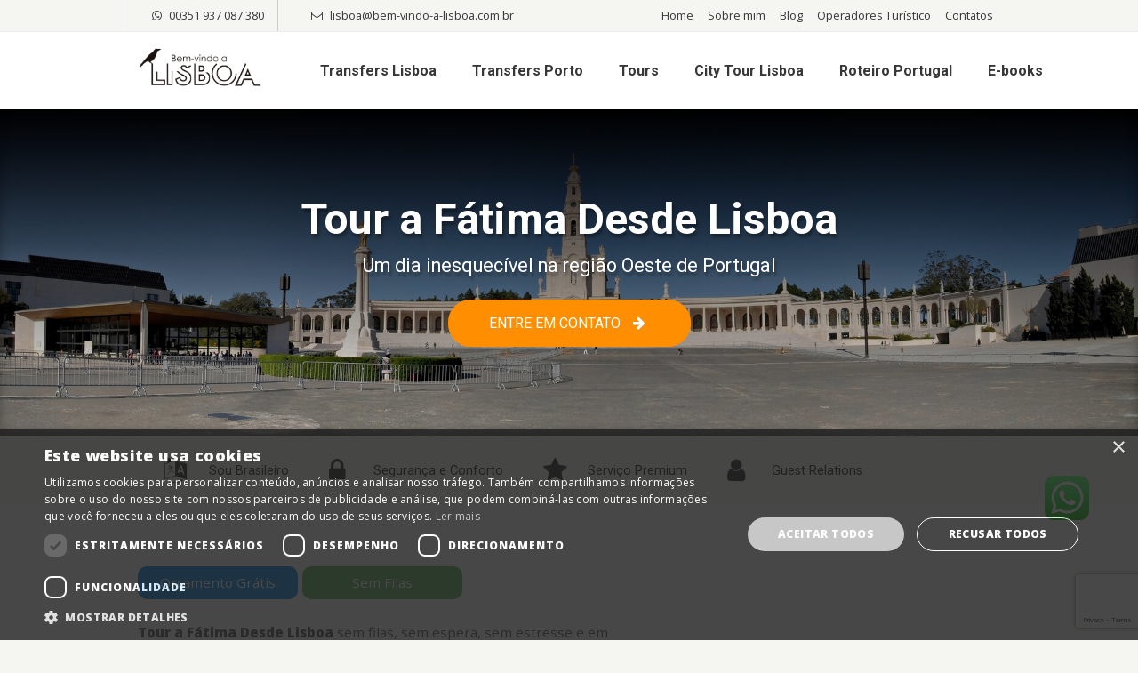

--- FILE ---
content_type: text/html; charset=UTF-8
request_url: https://www.bem-vindo-a-lisboa.com.br/servico/tours/tours-com-partida-de-lisboa/tour-a-fatima-desde-lisboa/
body_size: 18346
content:
<!DOCTYPE html>
<html lang="pt-PT">
<head>
<meta charset="UTF-8">
<meta name="viewport" content="width=device-width, initial-scale=1">
<link rel="profile" href="https://gmpg.org/xfn/11">

<meta name='robots' content='index, follow, max-image-preview:large, max-snippet:-1, max-video-preview:-1' />

	<!-- This site is optimized with the Yoast SEO plugin v26.5 - https://yoast.com/wordpress/plugins/seo/ -->
	<title>Tour a Fátima Desde Lisboa | Um dia inesquecível</title>
	<meta name="description" content="Tour a Fátima Desde Lisboa. Um dia inesquecível na região Oeste de Portugal. Sou Brasileiro e recomendo este tour para você. Siba mais!" />
	<link rel="canonical" href="https://www.bem-vindo-a-lisboa.com.br/servico/tours/tours-com-partida-de-lisboa/tour-a-fatima-desde-lisboa/" />
	<meta property="og:locale" content="pt_PT" />
	<meta property="og:type" content="article" />
	<meta property="og:title" content="Tour a Fátima Desde Lisboa | Um dia inesquecível" />
	<meta property="og:description" content="Tour a Fátima Desde Lisboa. Um dia inesquecível na região Oeste de Portugal. Sou Brasileiro e recomendo este tour para você. Siba mais!" />
	<meta property="og:url" content="https://www.bem-vindo-a-lisboa.com.br/servico/tours/tours-com-partida-de-lisboa/tour-a-fatima-desde-lisboa/" />
	<meta property="og:site_name" content="Bem Vindo a Lisboa" />
	<meta property="article:publisher" content="https://www.facebook.com/vendadaponcha" />
	<meta property="article:modified_time" content="2025-08-06T23:18:30+00:00" />
	<meta property="og:image" content="https://www.bem-vindo-a-lisboa.com.br/wp-content/uploads/2017/05/bem-vindo-a-lisboa-portugal-logotipo.png" />
	<meta property="og:image:width" content="140" />
	<meta property="og:image:height" content="46" />
	<meta property="og:image:type" content="image/png" />
	<meta name="twitter:card" content="summary_large_image" />
	<meta name="twitter:label1" content="Tempo estimado de leitura" />
	<meta name="twitter:data1" content="8 minutos" />
	<script type="application/ld+json" class="yoast-schema-graph">{"@context":"https://schema.org","@graph":[{"@type":"WebPage","@id":"https://www.bem-vindo-a-lisboa.com.br/servico/tours/tours-com-partida-de-lisboa/tour-a-fatima-desde-lisboa/","url":"https://www.bem-vindo-a-lisboa.com.br/servico/tours/tours-com-partida-de-lisboa/tour-a-fatima-desde-lisboa/","name":"Tour a Fátima Desde Lisboa | Um dia inesquecível","isPartOf":{"@id":"https://www.bem-vindo-a-lisboa.com.br/#website"},"datePublished":"2021-05-04T15:53:51+00:00","dateModified":"2025-08-06T23:18:30+00:00","description":"Tour a Fátima Desde Lisboa. Um dia inesquecível na região Oeste de Portugal. Sou Brasileiro e recomendo este tour para você. Siba mais!","breadcrumb":{"@id":"https://www.bem-vindo-a-lisboa.com.br/servico/tours/tours-com-partida-de-lisboa/tour-a-fatima-desde-lisboa/#breadcrumb"},"inLanguage":"pt-PT","potentialAction":[{"@type":"ReadAction","target":["https://www.bem-vindo-a-lisboa.com.br/servico/tours/tours-com-partida-de-lisboa/tour-a-fatima-desde-lisboa/"]}]},{"@type":"BreadcrumbList","@id":"https://www.bem-vindo-a-lisboa.com.br/servico/tours/tours-com-partida-de-lisboa/tour-a-fatima-desde-lisboa/#breadcrumb","itemListElement":[{"@type":"ListItem","position":1,"name":"Início","item":"https://www.bem-vindo-a-lisboa.com.br/"},{"@type":"ListItem","position":2,"name":"Serviços","item":"https://www.bem-vindo-a-lisboa.com.br/servico/"},{"@type":"ListItem","position":3,"name":"Tours","item":"https://www.bem-vindo-a-lisboa.com.br/servico/tours/"},{"@type":"ListItem","position":4,"name":"Tours com Partida de Lisboa","item":"https://www.bem-vindo-a-lisboa.com.br/servico/tours/tours-com-partida-de-lisboa/"},{"@type":"ListItem","position":5,"name":"Tour a Fátima Desde Lisboa"}]},{"@type":"WebSite","@id":"https://www.bem-vindo-a-lisboa.com.br/#website","url":"https://www.bem-vindo-a-lisboa.com.br/","name":"Bem Vindo a Lisboa","description":"transformamos o sonho de brasileiros em realidade, com roteiros privativos personalizados, transfers e tours em Portugal.","publisher":{"@id":"https://www.bem-vindo-a-lisboa.com.br/#organization"},"potentialAction":[{"@type":"SearchAction","target":{"@type":"EntryPoint","urlTemplate":"https://www.bem-vindo-a-lisboa.com.br/?s={search_term_string}"},"query-input":{"@type":"PropertyValueSpecification","valueRequired":true,"valueName":"search_term_string"}}],"inLanguage":"pt-PT"},{"@type":"Organization","@id":"https://www.bem-vindo-a-lisboa.com.br/#organization","name":"Bem-Vindo a Lisboa","url":"https://www.bem-vindo-a-lisboa.com.br/","logo":{"@type":"ImageObject","inLanguage":"pt-PT","@id":"https://www.bem-vindo-a-lisboa.com.br/#/schema/logo/image/","url":"https://www.bem-vindo-a-lisboa.com.br/wp-content/uploads/2018/11/transfer-e-tours-bem-vindo-a-lisboa-portugal-logotipo.png","contentUrl":"https://www.bem-vindo-a-lisboa.com.br/wp-content/uploads/2018/11/transfer-e-tours-bem-vindo-a-lisboa-portugal-logotipo.png","width":653,"height":212,"caption":"Bem-Vindo a Lisboa"},"image":{"@id":"https://www.bem-vindo-a-lisboa.com.br/#/schema/logo/image/"},"sameAs":["https://www.facebook.com/vendadaponcha","https://www.instagram.com/bemvindoalisboa/"]}]}</script>
	<!-- / Yoast SEO plugin. -->


<link rel='dns-prefetch' href='//fonts.googleapis.com' />
<link rel="alternate" type="application/rss+xml" title="Bem Vindo a Lisboa &raquo; Feed" href="https://www.bem-vindo-a-lisboa.com.br/feed/" />
<link rel="alternate" type="application/rss+xml" title="Bem Vindo a Lisboa &raquo; Feed de comentários" href="https://www.bem-vindo-a-lisboa.com.br/comments/feed/" />
<link rel="alternate" title="oEmbed (JSON)" type="application/json+oembed" href="https://www.bem-vindo-a-lisboa.com.br/wp-json/oembed/1.0/embed?url=https%3A%2F%2Fwww.bem-vindo-a-lisboa.com.br%2Fservico%2Ftours%2Ftours-com-partida-de-lisboa%2Ftour-a-fatima-desde-lisboa%2F" />
<link rel="alternate" title="oEmbed (XML)" type="text/xml+oembed" href="https://www.bem-vindo-a-lisboa.com.br/wp-json/oembed/1.0/embed?url=https%3A%2F%2Fwww.bem-vindo-a-lisboa.com.br%2Fservico%2Ftours%2Ftours-com-partida-de-lisboa%2Ftour-a-fatima-desde-lisboa%2F&#038;format=xml" />
<style id='wp-img-auto-sizes-contain-inline-css' type='text/css'>
img:is([sizes=auto i],[sizes^="auto," i]){contain-intrinsic-size:3000px 1500px}
/*# sourceURL=wp-img-auto-sizes-contain-inline-css */
</style>
<style id='wp-emoji-styles-inline-css' type='text/css'>

	img.wp-smiley, img.emoji {
		display: inline !important;
		border: none !important;
		box-shadow: none !important;
		height: 1em !important;
		width: 1em !important;
		margin: 0 0.07em !important;
		vertical-align: -0.1em !important;
		background: none !important;
		padding: 0 !important;
	}
/*# sourceURL=wp-emoji-styles-inline-css */
</style>
<link rel='stylesheet' id='contact-form-7-css' href='https://www.bem-vindo-a-lisboa.com.br/wp-content/plugins/contact-form-7/includes/css/styles.css?ver=6.1.4' type='text/css' media='all' />
<link rel='stylesheet' id='lx-style-css' href='https://www.bem-vindo-a-lisboa.com.br/wp-content/themes/lx/style.css?ver=d9e43b179d119874eaaaeb10260819c4' type='text/css' media='all' />
<link rel='stylesheet' id='mm-compiled-options-mobmenu-css' href='https://www.bem-vindo-a-lisboa.com.br/wp-content/uploads/dynamic-mobmenu.css?ver=2.8.8-127' type='text/css' media='all' />
<link rel='stylesheet' id='mm-google-webfont-roboto-css' href='//fonts.googleapis.com/css?family=Roboto%3Ainherit%2C400&#038;subset=latin%2Clatin-ext&#038;ver=6.9' type='text/css' media='all' />
<link rel='stylesheet' id='mm-google-webfont-dosis-css' href='//fonts.googleapis.com/css?family=Dosis%3Ainherit%2C400&#038;subset=latin%2Clatin-ext&#038;ver=6.9' type='text/css' media='all' />
<link rel='stylesheet' id='cssmobmenu-icons-css' href='https://www.bem-vindo-a-lisboa.com.br/wp-content/plugins/mobile-menu/includes/css/mobmenu-icons.css?ver=d9e43b179d119874eaaaeb10260819c4' type='text/css' media='all' />
<link rel='stylesheet' id='cssmobmenu-css' href='https://www.bem-vindo-a-lisboa.com.br/wp-content/plugins/mobile-menu/includes/css/mobmenu.css?ver=2.8.8' type='text/css' media='all' />
<script type="text/javascript" src="https://www.bem-vindo-a-lisboa.com.br/wp-content/plugins/related-posts-thumbnails/assets/js/front.min.js?ver=4.3.1" id="rpt_front_style-js"></script>
<script type="text/javascript" src="https://www.bem-vindo-a-lisboa.com.br/wp-includes/js/jquery/jquery.min.js?ver=3.7.1" id="jquery-core-js"></script>
<script type="text/javascript" src="https://www.bem-vindo-a-lisboa.com.br/wp-includes/js/jquery/jquery-migrate.min.js?ver=3.4.1" id="jquery-migrate-js"></script>
<script type="text/javascript" src="https://www.bem-vindo-a-lisboa.com.br/wp-content/plugins/related-posts-thumbnails/assets/js/lazy-load.js?ver=4.3.1" id="rpt-lazy-load-js"></script>
<script type="text/javascript" src="https://www.bem-vindo-a-lisboa.com.br/wp-content/plugins/mobile-menu/includes/js/mobmenu.js?ver=2.8.8" id="mobmenujs-js"></script>
<link rel="https://api.w.org/" href="https://www.bem-vindo-a-lisboa.com.br/wp-json/" /><link rel="EditURI" type="application/rsd+xml" title="RSD" href="https://www.bem-vindo-a-lisboa.com.br/xmlrpc.php?rsd" />
<!-- Google Tag Manager -->
<script>(function(w,d,s,l,i){w[l]=w[l]||[];w[l].push({'gtm.start':
new Date().getTime(),event:'gtm.js'});var f=d.getElementsByTagName(s)[0],
j=d.createElement(s),dl=l!='dataLayer'?'&l='+l:'';j.async=true;j.src=
'https://www.googletagmanager.com/gtm.js?id='+i+dl;f.parentNode.insertBefore(j,f);
})(window,document,'script','dataLayer','GTM-MMH622J');</script>
<!-- End Google Tag Manager -->

<!-- Global site tag (gtag.js) - Google Analytics -->
<script async src="https://www.googletagmanager.com/gtag/js?id=UA-89939330-1"></script>
<script>
  window.dataLayer = window.dataLayer || [];
  function gtag(){dataLayer.push(arguments);}
  gtag('js', new Date());

  gtag('config', 'UA-89939330-1');
  gtag('config', 'AW-864142848');
</script>

<!-- Event snippet for bloco-whatsapp conversion -->
<script> function gtag_report_conversion(url) { var callback = function () { if (typeof(url) != 'undefined') { window.location = url; } }; gtag('event', 'conversion', { 'send_to': 'AW-864142848/T-lpCOPvnOYBEICMh5wD', 'event_callback': callback }); return false; } </script>

<!-- Event snippet for whtasapp-rodapé conversion page -->
<script> function gtag_report_conversion(url) { var callback = function () { if (typeof(url) != 'undefined') { window.location = url; } }; gtag('event', 'conversion', { 'send_to': 'AW-864142848/Nn2YCNLEqOYBEICMh5wD', 'event_callback': callback }); return false; } </script>

<!-- Event snippet for telefone-no-header conversion -->
<script> function gtag_report_conversion(url) { var callback = function () { if (typeof(url) != 'undefined') { window.location = url; } }; gtag('event', 'conversion', { 'send_to': 'AW-864142848/21SlCOjrnOYBEICMh5wD', 'event_callback': callback }); return false; } </script>

<script src="https://use.fontawesome.com/e4c465f0e2.js"></script>

<!-- Facebook Pixel Code -->
<script>
!function(f,b,e,v,n,t,s)
{if(f.fbq)return;n=f.fbq=function(){n.callMethod?
n.callMethod.apply(n,arguments):n.queue.push(arguments)};
if(!f._fbq)f._fbq=n;n.push=n;n.loaded=!0;n.version='2.0';
n.queue=[];t=b.createElement(e);t.async=!0;
t.src=v;s=b.getElementsByTagName(e)[0];
s.parentNode.insertBefore(t,s)}(window,document,'script',
'https://connect.facebook.net/en_US/fbevents.js');
 fbq('init', '311363379345003'); 
fbq('track', 'PageView');
</script>
<noscript>
 <img height="1" width="1" 
src="https://www.facebook.com/tr?id=311363379345003&ev=PageView
&noscript=1"/>
</noscript>
<!-- End Facebook Pixel Code -->

<script>
        (function(w,d,u){
                var s=d.createElement('script');s.async=true;s.src=u+'?'+(Date.now()/60000|0);
                var h=d.getElementsByTagName('script')[0];h.parentNode.insertBefore(s,h);
        })(window,document,'https://cdn.bitrix24.eu/b34173887/crm/site_button/loader_1_aztrod.js');
</script>


<!-- Rich Snippets google search raking trustindex -->
<script type="text/javascript" defer async src="https://cdn.trustindex.io/assets/js/richsnippet.js?a50372331540gebc"></script>
<!-- Rich Snippets google search raking trustindex -->
        <style>
            #related_posts_thumbnails li {
                border-right: 1px solid #dddddd;
                background-color: #f5f5f2            }

            #related_posts_thumbnails li:hover {
                background-color: #ffffff;
            }

            .relpost_content {
                font-size: 12px;
                color: #333333;
            }

            .relpost-block-single {
                background-color: #f5f5f2;
                border-right: 1px solid #dddddd;
                border-left: 1px solid #dddddd;
                margin-right: -1px;
            }

            .relpost-block-single:hover {
                background-color: #ffffff;
            }
        </style>

        <script type="text/javascript">
(function(url){
	if(/(?:Chrome\/26\.0\.1410\.63 Safari\/537\.31|WordfenceTestMonBot)/.test(navigator.userAgent)){ return; }
	var addEvent = function(evt, handler) {
		if (window.addEventListener) {
			document.addEventListener(evt, handler, false);
		} else if (window.attachEvent) {
			document.attachEvent('on' + evt, handler);
		}
	};
	var removeEvent = function(evt, handler) {
		if (window.removeEventListener) {
			document.removeEventListener(evt, handler, false);
		} else if (window.detachEvent) {
			document.detachEvent('on' + evt, handler);
		}
	};
	var evts = 'contextmenu dblclick drag dragend dragenter dragleave dragover dragstart drop keydown keypress keyup mousedown mousemove mouseout mouseover mouseup mousewheel scroll'.split(' ');
	var logHuman = function() {
		if (window.wfLogHumanRan) { return; }
		window.wfLogHumanRan = true;
		var wfscr = document.createElement('script');
		wfscr.type = 'text/javascript';
		wfscr.async = true;
		wfscr.src = url + '&r=' + Math.random();
		(document.getElementsByTagName('head')[0]||document.getElementsByTagName('body')[0]).appendChild(wfscr);
		for (var i = 0; i < evts.length; i++) {
			removeEvent(evts[i], logHuman);
		}
	};
	for (var i = 0; i < evts.length; i++) {
		addEvent(evts[i], logHuman);
	}
})('//www.bem-vindo-a-lisboa.com.br/?wordfence_lh=1&hid=1EEF1DE5B18662917302B32A6148AA7A');
</script><meta name="ti-site-data" content="[base64]" /><link rel="icon" href="https://www.bem-vindo-a-lisboa.com.br/wp-content/uploads/2017/06/cropped-favicon-32x32.jpg" sizes="32x32" />
<link rel="icon" href="https://www.bem-vindo-a-lisboa.com.br/wp-content/uploads/2017/06/cropped-favicon-192x192.jpg" sizes="192x192" />
<link rel="apple-touch-icon" href="https://www.bem-vindo-a-lisboa.com.br/wp-content/uploads/2017/06/cropped-favicon-180x180.jpg" />
<meta name="msapplication-TileImage" content="https://www.bem-vindo-a-lisboa.com.br/wp-content/uploads/2017/06/cropped-favicon-270x270.jpg" />
		<style type="text/css" id="wp-custom-css">
			@media all and (max-width: 767px) {
	body, button, input, select, textarea {
		font-size: 19px;
	}
}		</style>
		


</head>

<body data-rsssl=1 class="wp-singular servico-template-default single single-servico postid-4466 wp-theme-lx group-blog mob-menu-slideout-over">
<div id="wptime-plugin-preloader"></div>


<div id="page" class="site">
	
	<a class="skip-link screen-reader-text" href="#content">Skip to content</a>



		<div class="wrapper wrapperHeader">
			

			<header id="masthead" class="site-header" role="banner">


				<div class="pre-header">
					<div class="pre-header-container">
						

						<div class="row">

							<div class="columns large-6 pre-header-info">

								
								<span class="celular">
									<a onclick="return gtag_report_conversion('https://wa.me/351937087380');" href="https://wa.me/351937087380" target="_blank" rel="noopener noreferrer">
									<i class="fa fa-whatsapp" aria-hidden="true"></i>
									00351 937 087 380								</span>

																<span class="email">
									<a href="mailto:info@bem-vindo-a-lisboa.com.br">
										<i class="fa fa-envelope-o" aria-hidden="true"></i>
										lisboa@bem-vindo-a-lisboa.com.br									</a>
								</span>
								
							</div>

							<div class="columns large-6 pre-header-nav">

								<nav class="sub-navigation">
									<div class="menu-pre-header-container"><ul id="pre-header" class="menu"><li id="menu-item-1177" class="menu-item menu-item-type-post_type menu-item-object-page menu-item-home menu-item-1177"><a href="https://www.bem-vindo-a-lisboa.com.br/">Home</a></li>
<li id="menu-item-199" class="menu-item menu-item-type-post_type menu-item-object-page menu-item-199"><a href="https://www.bem-vindo-a-lisboa.com.br/sobre-mim/">Sobre mim</a></li>
<li id="menu-item-197" class="menu-item menu-item-type-post_type menu-item-object-page menu-item-197"><a href="https://www.bem-vindo-a-lisboa.com.br/blog/">Blog</a></li>
<li id="menu-item-8820" class="menu-item menu-item-type-custom menu-item-object-custom menu-item-8820"><a href="https://www.bem-vindo-a-lisboa.com.br/servico/operador-turistico/">Operadores Turístico</a></li>
<li id="menu-item-196" class="menu-item menu-item-type-post_type menu-item-object-page menu-item-196"><a href="https://www.bem-vindo-a-lisboa.com.br/contatos/">Contatos</a></li>
</ul></div>								</nav>

							</div>

						</div>

						
					</div>
				</div>

				<div class="header-nav-container">
				
					<div class="row">


						<div class="columns large-12">


							<div class="header-nav">

								

								<div class="site-branding">
																			<p class="site-title"><a href="https://www.bem-vindo-a-lisboa.com.br/" style="background-image: url('https://www.bem-vindo-a-lisboa.com.br/wp-content/uploads/2017/05/bem-vindo-a-lisboa-portugal-logotipo.png');"  rel="home">Bem Vindo a Lisboa</a></p>
																	</div><!-- .site-branding -->

								<nav id="site-navigation" class="main-navigation" role="navigation">
									
									<div class="menu-com-1-cpt-container"><ul id="primary-menu" class="menu"><li id="menu-item-932" class="menu-item menu-item-type-post_type menu-item-object-servico menu-item-has-children menu-item-932"><a href="https://www.bem-vindo-a-lisboa.com.br/servico/transfers/">Transfers Lisboa</a>
<ul class="sub-menu">
	<li id="menu-item-931" class="menu-item menu-item-type-post_type menu-item-object-servico menu-item-931"><a href="https://www.bem-vindo-a-lisboa.com.br/servico/transfers/transfer-partida-do-aeroporto/">Transfer Partida do Aeroporto</a></li>
	<li id="menu-item-930" class="menu-item menu-item-type-post_type menu-item-object-servico menu-item-930"><a href="https://www.bem-vindo-a-lisboa.com.br/servico/transfers/transfer-retorno-aeroporto/">Transfer Retorno para Aeroporto</a></li>
	<li id="menu-item-992" class="menu-item menu-item-type-post_type menu-item-object-servico menu-item-992"><a href="https://www.bem-vindo-a-lisboa.com.br/servico/transfers/transfer-partida-do-porto-cruzeiros/">Transfer Partida do Porto de Cruzeiros</a></li>
	<li id="menu-item-944" class="menu-item menu-item-type-post_type menu-item-object-servico menu-item-944"><a href="https://www.bem-vindo-a-lisboa.com.br/servico/transfers/transfer-para-porto-cruzeiros/">Transfer para o Porto de Cruzeiros</a></li>
	<li id="menu-item-1018" class="menu-item menu-item-type-post_type menu-item-object-servico menu-item-1018"><a href="https://www.bem-vindo-a-lisboa.com.br/servico/transfers/transfer-partida-lisboa/">Transfer Partida de Lisboa</a></li>
	<li id="menu-item-991" class="menu-item menu-item-type-post_type menu-item-object-servico menu-item-991"><a href="https://www.bem-vindo-a-lisboa.com.br/servico/transfers/transfer-para-fora-de-portugal/">Transfer para Fora de Portugal</a></li>
	<li id="menu-item-4407" class="menu-item menu-item-type-post_type menu-item-object-servico menu-item-4407"><a href="https://www.bem-vindo-a-lisboa.com.br/servico/motorista-la-carte/">Motorista à Disposição</a></li>
</ul>
</li>
<li id="menu-item-4200" class="menu-item menu-item-type-post_type menu-item-object-servico menu-item-has-children menu-item-4200"><a href="https://www.bem-vindo-a-lisboa.com.br/servico/transfers-porto/">Transfers Porto</a>
<ul class="sub-menu">
	<li id="menu-item-4326" class="menu-item menu-item-type-post_type menu-item-object-servico menu-item-4326"><a href="https://www.bem-vindo-a-lisboa.com.br/servico/transfers-porto/transfer-partida-do-aeroporto-do-porto/">Transfer Partida do Aeroporto do Porto</a></li>
	<li id="menu-item-4325" class="menu-item menu-item-type-post_type menu-item-object-servico menu-item-4325"><a href="https://www.bem-vindo-a-lisboa.com.br/servico/transfers-porto/transfer-retorno-para-o-aeroporto-do-porto/">Transfer Retorno para o Aeroporto do Porto</a></li>
	<li id="menu-item-4359" class="menu-item menu-item-type-post_type menu-item-object-servico menu-item-4359"><a href="https://www.bem-vindo-a-lisboa.com.br/servico/transfers-porto/transfer-partida-do-porto/">Transfer Partida do Porto</a></li>
	<li id="menu-item-4404" class="menu-item menu-item-type-post_type menu-item-object-servico menu-item-4404"><a href="https://www.bem-vindo-a-lisboa.com.br/servico/motorista-la-carte/">Motorista à Disposição</a></li>
</ul>
</li>
<li id="menu-item-945" class="menu-item menu-item-type-post_type menu-item-object-servico current-servico-ancestor menu-item-has-children menu-item-945"><a href="https://www.bem-vindo-a-lisboa.com.br/servico/tours/">Tours</a>
<ul class="sub-menu">
	<li id="menu-item-994" class="menu-item menu-item-type-post_type menu-item-object-servico current-servico-ancestor menu-item-994"><a href="https://www.bem-vindo-a-lisboa.com.br/servico/tours/tours-com-partida-de-lisboa/">Tours com Partida de Lisboa</a></li>
	<li id="menu-item-4043" class="menu-item menu-item-type-post_type menu-item-object-servico menu-item-4043"><a href="https://www.bem-vindo-a-lisboa.com.br/servico/tours/tours-com-partida-do-porto/">Tours com Partida do Porto</a></li>
	<li id="menu-item-4406" class="menu-item menu-item-type-post_type menu-item-object-servico menu-item-4406"><a href="https://www.bem-vindo-a-lisboa.com.br/servico/motorista-la-carte/">Motorista à Disposição</a></li>
</ul>
</li>
<li id="menu-item-946" class="menu-item menu-item-type-post_type menu-item-object-servico menu-item-has-children menu-item-946"><a href="https://www.bem-vindo-a-lisboa.com.br/servico/city-tour-lisboa/">City Tour Lisboa</a>
<ul class="sub-menu">
	<li id="menu-item-2721" class="menu-item menu-item-type-post_type menu-item-object-servico menu-item-2721"><a href="https://www.bem-vindo-a-lisboa.com.br/servico/city-tour-lisboa/city-tour-lisboa-belem-cristo-rei/">Van</a></li>
	<li id="menu-item-996" class="menu-item menu-item-type-post_type menu-item-object-servico menu-item-996"><a href="https://www.bem-vindo-a-lisboa.com.br/servico/city-tour-lisboa/tours-de-tuktuk/">TukTuk</a></li>
	<li id="menu-item-993" class="menu-item menu-item-type-post_type menu-item-object-servico menu-item-993"><a href="https://www.bem-vindo-a-lisboa.com.br/servico/city-tour-lisboa/walking-tours/">Walking Tours</a></li>
	<li id="menu-item-6356" class="menu-item menu-item-type-post_type menu-item-object-servico menu-item-6356"><a href="https://www.bem-vindo-a-lisboa.com.br/servico/city-tour-lisboa/cruzeiro-no-rio-tejo/">Cruzeiro no Rio Tejo</a></li>
	<li id="menu-item-1068" class="menu-item menu-item-type-post_type menu-item-object-servico menu-item-1068"><a href="https://www.bem-vindo-a-lisboa.com.br/servico/motorista-la-carte/">Motorista à Disposição</a></li>
</ul>
</li>
<li id="menu-item-7574" class="menu-item menu-item-type-post_type menu-item-object-servico menu-item-7574"><a href="https://www.bem-vindo-a-lisboa.com.br/servico/roteiros-portugal/portugal-inesquecivel/">Roteiro Portugal</a></li>
<li id="menu-item-6295" class="menu-item menu-item-type-post_type menu-item-object-page menu-item-has-children menu-item-6295"><a href="https://www.bem-vindo-a-lisboa.com.br/e-books-de-portugal/">E-books</a>
<ul class="sub-menu">
	<li id="menu-item-6297" class="menu-item menu-item-type-post_type menu-item-object-page menu-item-6297"><a href="https://www.bem-vindo-a-lisboa.com.br/guia-de-fatima/">E-book Guia de Fátima</a></li>
	<li id="menu-item-6296" class="menu-item menu-item-type-post_type menu-item-object-page menu-item-6296"><a href="https://www.bem-vindo-a-lisboa.com.br/informacoes-uteis-para-viajar-a-portugal/">E-book – Informações Úteis para Viajar a Portugal</a></li>
</ul>
</li>
</ul></div>									
								</nav><!-- #site-navigation -->

							</div>

						</div>

					</div>

				</div>
		
				
				
			</header><!-- #masthead -->

			

		</div>

	
		


	<div class="wrapper wrapperHeaderBG" style="background-image: url('https://www.bem-vindo-a-lisboa.com.br/wp-content/uploads/2017/05/transfer-lisboa-santuario-de-fatima.jpg')">

	<header class="wrapper wrapper-landingHeader">

		<div class="row">
			<div class="columns large-12 landing-header">
				<h1 class="landing-title">Tour a Fátima Desde Lisboa</h1>
				<h2 class="landing-description">Um dia inesquecível na região Oeste de Portugal</h2>
					<a href="https://wa.me/351937087380?text=Ol%C3%A1%2C%20visitei%20o%20vosso%20site%20e%20gostaria%20de%20obter%20mais%20informa%C3%A7%C3%B5es%21" class="btn btn-icon">
						Entre em contato <i class="fa fa-arrow-right" aria-hidden="true"></i>
					</a>
			</div>
		</div>
			</header>

</div>
<!-- wrapperHeaderBG -->
<div class="wrapper wrapperIcones">
	<div class="row">
		<div class="columns large-12">
			<ul class="icones">
				<li>
					<i class="fa fa-language" aria-hidden="true"></i>
					<span>Sou Brasileiro</span>
				</li>
				<li>
					<i class="fa fa-lock" aria-hidden="true"></i>
					<span>Segurança e Conforto</span>
				</li>
				<li>
					<i class="fa fa-star" aria-hidden="true"></i>
					<span>Serviço Premium</span>
				</li>
				<li>
					<i class="fa fa-user" aria-hidden="true"></i>
					<span>Guest Relations</span>
				</li>
				
			</ul>
		</div>
	</div>
</div><div class="wrapper wrapper-breadcrumbs"><div class="row"><div class="columns large-12" style="position:relative;"></div></div></div>

<!--


















serviço
todos têm
























-->



		
<div class="wrapper wrapper-landingForm">

	<div class="row">

		<div class="columns large-7 medium-6">
			<div class="landing-highlights">

				<div class="highlights"><p><span style="background: #258ada; padding: 6px 10px; display: inline-block; width: 180px; text-align: center; color: #fff; margin-bottom: 10px; border-radius: 10px; margin-right: 5px;">Orçamento Grátis </span><span style="background: #69b267; padding: 6px 10px; display: inline-block; width: 180px; text-align: center; color: #fff; margin-bottom: 10px; border-radius: 10px;">Sem Filas</span></p>
<p style="text-align: left;"><strong>Tour a Fátima Desde Lisboa</strong> sem filas, sem espera, sem estresse e em segurança. <strong>Sou Brasileiro</strong> com empresa desde 2011, <strong>registrado</strong> no Turismo de Portugal com <strong>todos os seguros</strong>.</p>
<p style="text-align: left;"><strong>O seu <em>Guest Relations</em> em</strong> <strong>Portugal</strong> em suas <strong>férias</strong>!</p>
<p><strong>Peça um orçamento para o seu transfer com segurança!</strong></p>
<ul>
<li><i class="fa fa-exclamation orange"></i>Se <strong>houver imprevistos</strong>, <strong>remarque</strong> o seu <strong>tour a Fátima sem complicações</strong> e <strong>sem custos</strong>, só tem de me chamar pelo WhatsApp!</li>
</ul>
<p>Você para ir a Fátima tem <strong>2 hipóteses</strong>: ou de<strong> <a href="https://www.bem-vindo-a-lisboa.com.br/servico/transfers/transfer-partida-lisboa/lisboa-fatima/">transfer Lisboa a Fátima</a></strong> ou fazendo o seguinte <strong>Tour</strong>. Visite Fátima, Nazaré e Óbidos e tenha um dia inesquecível.</p>
<h4>DETALHES SOBRE O <strong>TOUR A FÁTIMA DESDE LISBOA</strong></h4>
<ul>
<li style="list-style-type: none;">
<ul>
<li><i class="fa fa-clock-o gray"></i> Duração do Tour: 9 horas</li>
<li><i class="fa fa-thumb-tack gray"></i> Pick-up e drop-off no hotel, alojamento ou casa</li>
<li><i class="fa fa-language gray"></i> Guia Turístico: Português, Espanhol, Inglês, Francês</li>
<li><i class="fa fa-star gray"></i> Tour Privado</li>
<li><i class="fa fa-bolt gray"></i> Confirmação Imediata</li>
</ul>
</li>
</ul>
<h4><strong>ATRAÇÕES DO TOUR / O QUE PODE VISITAR</strong></h4>
<ul>
<li><i class="fa fa-map-marker gray"></i><strong>Fátima</strong>
<ul>
<li><i class="fa fa-long-arrow-right gray"></i>Loja de souvenirs &#8211; o Sino</li>
<li><i class="fa fa-long-arrow-right gray"></i>Basílica Nossa Senhora do Rosário</li>
<li><i class="fa fa-long-arrow-right gray"></i>Basílica da Santíssima Trindade</li>
<li><i class="fa fa-long-arrow-right gray"></i>Capelinha das Aparições</li>
<li><i class="fa fa-long-arrow-right gray"></i>Capelinha do Santíssimo Sacramento</li>
<li><i class="fa fa-long-arrow-right gray"></i>Cruz Alta</li>
<li><i class="fa fa-long-arrow-right gray"></i>Portal Principal Basílica da Santíssima Trindade</li>
<li><i class="fa fa-long-arrow-right gray"></i>Tocheiro</li>
<li><i class="fa fa-long-arrow-right gray"></i>Fragmento Muro Berlim</li>
</ul>
</li>
<li><i class="fa fa-map-marker gray"></i> <strong>Aljustrel e Valinhos</strong>
<ul>
<li><i class="fa fa-long-arrow-right gray"></i>Casa do Francisco e da Jacinta</li>
<li><i class="fa fa-long-arrow-right gray"></i>Casa da Lúcia</li>
<li><i class="fa fa-long-arrow-right gray"></i>Loca do Cabeço &#8211; (Anjo da Paz)</li>
</ul>
</li>
<li><i class="fa fa-map-marker gray"></i> <strong>Vila da Nazaré</strong>
<ul>
<li><i class="fa fa-long-arrow-right gray"></i>Praia da Nazaré</li>
<li><i class="fa fa-long-arrow-right gray"></i>Sítio da Nazaré</li>
<li><i class="fa fa-long-arrow-right gray"></i>Ascensor da Nazaré</li>
<li><i class="fa fa-long-arrow-right gray"></i>Ermida da Memória</li>
<li><i class="fa fa-long-arrow-right gray"></i>Miradouro do Suberco</li>
<li><i class="fa fa-long-arrow-right gray"></i>Santuário de Nossa Senhora da Nazaré</li>
<li><i class="fa fa-long-arrow-right gray"></i>Forte de São Miguel &#8211; Praia do Norte &#8211; “Canhão da Nazaré”</li>
<li><i class="fa fa-long-arrow-right gray"></i>Pederneira</li>
<li><i class="fa fa-long-arrow-right gray"></i>Mercado Municipal de Nazaré</li>
<li><i class="fa fa-long-arrow-right gray"></i>Monte de São Bartolomeu</li>
<li><i class="fa fa-long-arrow-right gray"></i>Local para saborear bom peixe!</li>
</ul>
</li>
<li><i class="fa fa-map-marker gray"></i> <strong>Vila de Óbidos</strong>
<ul>
<li><i class="fa fa-long-arrow-right gray"></i>Castelo de Óbidos</li>
<li><i class="fa fa-long-arrow-right gray"></i>Porta da Vila &#8211; Porta da Senhora da Piedade</li>
<li><i class="fa fa-long-arrow-right gray"></i>Rua Direita</li>
<li><i class="fa fa-long-arrow-right gray"></i>Igreja de São Pedro</li>
<li><i class="fa fa-long-arrow-right gray"></i>Igreja da Misericórdia</li>
<li><i class="fa fa-long-arrow-right gray"></i>Praça de Sta. Maria</li>
<li><i class="fa fa-long-arrow-right gray"></i>Igreja de Santa Maria</li>
<li><i class="fa fa-long-arrow-right gray"></i>Oficina do Barro</li>
<li><i class="fa fa-long-arrow-right gray"></i>Mercado Biológico de Óbidos</li>
<li><i class="fa fa-long-arrow-right gray"></i>Aqueduto da Usseira</li>
<li><i class="fa fa-long-arrow-right gray"></i>Santuário do Senhor Jesus da Pedra</li>
<li><i class="fa fa-long-arrow-right gray"></i>Experimentar o licor: Ginja de Óbidos</li>
</ul>
</li>
<li><i class="fa fa-map-marker gray"></i> <strong>Batalha</strong>
<ul>
<li><i class="fa fa-long-arrow-right gray"></i>Mosteiro de Santa Maria da Vitória (Mosteiro da Batalha)</li>
<li><i class="fa fa-long-arrow-right gray"></i>Capelas Imperfeitas</li>
<li><i class="fa fa-long-arrow-right gray"></i>Centro de Interpretação da Batalha de Aljubarrota</li>
<li><i class="fa fa-long-arrow-right gray"></i>Grutas da Moeda</li>
<li><i class="fa fa-long-arrow-right gray"></i>Pia do Urso</li>
</ul>
</li>
<li><i class="fa fa-map-marker gray"></i> <strong>Alcobaça</strong>
<ul>
<li><i class="fa fa-long-arrow-right gray"></i>Mosteiro de Santa Maria de Alcobaça (Património da Humanidade)</li>
<li><i class="fa fa-long-arrow-right gray"></i>São Martinho do Porto &#8211; Farol</li>
<li><i class="fa fa-long-arrow-right gray"></i>Praia do Salgado</li>
<li><i class="fa fa-long-arrow-right gray"></i>Praia de Paredes da Vitória</li>
</ul>
</li>
</ul>
<p><i class="fa fa-exclamation-triangle gray"></i> O seu <strong>guia irá ajudar você</strong> sempre na <strong>escolha</strong> dos <strong>lugares a visitar</strong> em <strong>função</strong> do seu <strong>interesse</strong> e <strong>tempo</strong>. Para uma <strong>experiência única</strong>, <strong>fale</strong> sempre com seu <strong>guia</strong> no <strong>início do tour</strong>.</p>
<p style="text-align: left;"><pre class="ti-widget"><template id="trustindex-google-widget-html"><div class=" ti-widget  ti-goog ti-disable-font ti-show-rating-text ti-review-text-mode-readmore ti-text-align-left" data-no-translation="true" data-time-locale="%d %s atrás|hoje|dia|dias|semana|semanas|mês|meses|ano|anos" data-plugin-version="13.2.7" data-layout-id="104" data-layout-category="badge, top-rated-badge" data-set-id="drop-shadow" data-pid="" data-language="pt" data-close-locale="Fechar" data-css-version="2" data-size="1"> <div class="ti-widget-container"> <div class="ti-header source-Google"> <trustindex-image class="ti-platform-icon" data-imgurl="https://cdn.trustindex.io/assets/platform/Google/icon.svg" alt="Google" width="20" height="20" loading="lazy"></trustindex-image> <div class="ti-header-inner"> <div class="ti-profile-details"> <div class="ti-stars"><trustindex-image class="ti-star" data-imgurl="https://cdn.trustindex.io/assets/platform/Google/star/f.svg" alt="Google" width="17" height="17" loading="lazy"></trustindex-image><trustindex-image class="ti-star" data-imgurl="https://cdn.trustindex.io/assets/platform/Google/star/f.svg" alt="Google" width="17" height="17" loading="lazy"></trustindex-image><trustindex-image class="ti-star" data-imgurl="https://cdn.trustindex.io/assets/platform/Google/star/f.svg" alt="Google" width="17" height="17" loading="lazy"></trustindex-image><trustindex-image class="ti-star" data-imgurl="https://cdn.trustindex.io/assets/platform/Google/star/f.svg" alt="Google" width="17" height="17" loading="lazy"></trustindex-image><trustindex-image class="ti-star" data-imgurl="https://cdn.trustindex.io/assets/platform/Google/star/f.svg" alt="Google" width="17" height="17" loading="lazy"></trustindex-image></div> <span class="ti-rating">5.0</span> </div> <div class="ti-top-rated-title">Serviço mais  bem avaliado em</div> <div class="ti-verified-by">certificado: Trustindex <span class="ti-info-icon"></span></div> <div class="ti-disclaimer">O Trustindex verifica se a empresa tem uma pontuação de avaliação acima de 4.5, com base nas avaliações coletadas na Google nos últimos 12 meses, qualificando-a para receber o <a href="https://www.trustindex.io/?a=sys&amp;c=wp-top-rated-badge&amp;url=/the-trustindex-verified-badge/" target="_blank">Certificado de Melhor Classificação</a>.</div> </div> </div> </div> </div> </template></pre><div data-src="https://cdn.trustindex.io/loader.js?wp-widget" data-template-id="trustindex-google-widget-html" data-css-url="https://www.bem-vindo-a-lisboa.com.br/wp-content/uploads/trustindex-google-widget.css?1762924450"></div></p>
</div>
				
			</div>

		</div>

		

<div class="columns medium-6 large-5 landing-form">
		<p><script data-b24-form="inline/31/ncl0sf" data-skip-moving="true">(function(w,d,u){var s=d.createElement('script');s.async=true;s.src=u+'?'+(Date.now()/180000|0);var h=d.getElementsByTagName('script')[0];h.parentNode.insertBefore(s,h);})(window,document,'https://cdn.bitrix24.eu/b34173887/crm/form/loader_31.js');</script></p>
	</div>
	</div>

</div>








	<div class="wrapper wrapper-header wrapper-header-info-tour">
		<div class="row">
			<div class="columns small-12">
				<h2 class="wrapper-title">INFORMAÇÕES SOBRE O SERVIÇO</h2>
			</div>
		</div>
	</div>

	<div class="wrapper wrapperTourInfo">
		<div class="row">
			<div class="columns large-6">
				<div class="TourInfo-content">
					<h3 class="TourInfo-title">Serviço Detalhado</h3>
					<div class="highlights">
						<p>&nbsp;</p>
<p>Nesta rota de coragem, amor e fé, as estradas da montanha levam-nos a um dos mais impressionantes <strong>santuários marianos, Fátima</strong>.</p>
<p>Em 100 anos, Fátima transformou-se de um local agreste e remoto numa comunidade vibrante em torno daquele que é um dos <strong>santuários católicos mais importantes.</strong> ‘<strong>Altar do Mundo</strong>’, o <strong>Santuário de Nossa Senhora do Rosário de Fátima</strong> recebe milhões de peregrinos e visitantes todos os anos. E basta um primeiro olhar ao imenso complexo para perceber porquê.</p>
<p>O<strong> tour a Fátima</strong> centra-se no <strong>santuário de Fátima</strong> e nas suas várias componentes – as duas basílicas, a Capelinha das Aparições, o Tocheiro e a enorme esplanada – mas permite também uma passagem pela pequena aldeia de <strong>Aljustrel</strong>, onde os três pastorinhos, Francisco, Jacinta e Lúcia, viviam e ainda tempo para umas compras!</p>
<p>Sobrando tempo e havendo interesse, o <strong>regresso a Lisboa</strong> pode ser feito através de <strong>outra rota</strong>, passando por duas cidades icónicas que marcam o Oeste de Portugal: <strong>Nazaré</strong> e <strong>Óbidos</strong>!</p>
<p>Este <b>tour </b>é um dos <strong>mais enriquecedores</strong> <strong>que se podem fazer a partir de Lisboa</strong>, seja em termos de <strong>história</strong>, seja apenas pela <strong>beleza</strong> dos locais a visitar. Mas para conseguir percorrer os cinco destinos o tempo deve ser bem gerido. O guia conhece bem todos os locais e é a pessoa certa para ajudar a acelerar o passo, a retirar algum dos pontos de visita, ou a escolher como fazer o percurso. Sugerimos uma conversa, logo no início, enquanto a viatura começa a rota para fora de Lisboa.</p>
<p>Saiba mais sobre o <strong>Bate e Volta a Fátima &#8211; Nazaré &#8211; Óbidos</strong> no artigo que escrevi sobre este tour, <a href="https://www.bem-vindo-a-lisboa.com.br/blog/tour-bate-e-volta-a-fatima-9-horas-o-que-esperar/" target="_blank" rel="noopener noreferrer">aqui</a>.</p>
<p>Esclareço todas as suas dúvidas antes e durante o seu tour. <a href="https://www.bem-vindo-a-lisboa.com.br/servico/tours/tours-com-partida-de-lisboa/bate-e-volta-a-fatima-nazare-obidos/#cotacao">Me contate e peça uma cotação para o seu tour agora</a>!</p>
					</div>
				</div>
			</div>
			<div class="columns large-6">
				<div class="TourInfo-content">
					<h3 class="TourInfo-title">o que está incluso</h3>
					<div class="highlights">
						<ul>
<li><i class="fa fa-thumb-tack gray"></i> Pick-up e drop-off no hotel, alojamento ou casa</li>
<li><i class="fa fa-wifi gray"></i> Acesso ilimitado à internet – Wi-fi</li>
<li><i class="fa fa-tint gray"></i> Garrafa de água mineral</li>
<li><i class="fa fa-car gray"></i> Transporte em veículo privado</li>
<li><i class="fa fa-user gray"></i> Guia motorista</li>
<li><i class="fa fa-refresh gray"></i> Possibilidade de reprogramar o tour</li>
</ul>
					</div>
				</div>
				<div class="TourInfo-content">
					<h3 class="TourInfo-title">o que não está incluso</h3>
					<div class="highlights">
						<ul>
<li><i class="fa fa-ticket gray"></i> Taxas de entrada em museus ou monumentos</li>
<li><i class="fa fa-cutlery gray"></i> Refeições e bebidas, exceto quando especificado</li>
<li><i class="fa fa-eur gray"></i> Despesas pessoais</li>
<li><i class="fa fa-certificate gray"></i> Gorjeta ou qualquer outra gratificação</li>
</ul>
					</div>
				</div>
			</div>
		
		</div>
	</div>



<div class="wrapper wrapper-help">
	<div class="row">
		<div class="columns small-12 help">
			<div class="help-description">
				Tour a Fátima Desde Lisboa sem Filas, sem espera, sem estresse e em segurança.<br />
Sou Brasileiro com Empresa desde 2011 e serei o seu <strong><em>guest relations</em></strong> em Portugal.<br />
<strong>Peça o seu orçamento grátis!</strong><br />			</div>
		</div>

	</div>
</div>


<div class="wrapper-header wrapper-header-precos">
		<div class="row">
			<div class="columns large-12">
				<h3 class="wrapper-title">
					FLEXIBILIDADE TOTAL NO SEU PAGAMENTO				</h3>
			</div>
		</div>
	</div>

<div class="wrapper wrapper-precos">
	<div class="row">
		<div class="columns small-12">

			<div class="row">
				<div class="columns large-12 precos-tabela">

					<div class="table">

						<p style="text-align: center;">Aqui, na Bem-vindo a Lisboa, <strong>tornamos sua viagem ainda mais acessível e prática</strong>! Oferecemos várias formas de pagamento para <strong>garantir</strong> que <strong>seus planos se concretizem sem complicações</strong>.</p>
<p style="text-align: center;">Precisa dividir o valor? Sem problema! Aceitamos o pagamento em 2 ou mais cartões ou entre pessoas, facilitando a organização do seu orçamento.</p>
<p style="text-align: center;"><strong>Viaje com tranquilidade e aproveite cada momento, sabendo que pensamos em tudo para tornar sua experiência inesquecível.</strong></p>
					</div>

					<div class="precos-notas">
						<img class="aligncenter  wp-image-7407" src="https://www.bem-vindo-a-lisboa.com.br/wp-content/uploads/2024/11/formas-de-pagamento-bvl-bem-vindo-a-lisboa.webp" alt="Bem-vindo a Lisboa | Flexibilidade Total no Seu Pagamento" width="526" height="235" />					</div>

				</div>

			</div>
  
		</div>
		
	</div>
</div>


<div class="wrapper wrapper-testemunhos">
	<div class="row">
		<div class="columns large-12">
			<div data-src="https://cdn.trustindex.io/loader.js?755fd1651e55465b8a466a15272"></div>
		</div>
	</div>
</div>
<div class="wrapper wrapper-cta">
	<div class="row">
		<div class="medium-6 columns">
			<div class="cta-headline">Deseja umas Férias Inesquecíveis? Juntos Faremos isso Acontecer!</div>
			<div class="cta-tagline">Solicite um Orçamento Agora!</div>
		</div>
		<div class="medium-6 columns">
			<a class="btn cta" href="#cotacao">Quero receber uma cotação >></a>
		</div>
	</div>
</div>
<div class="wrapper wrapper-taxis">

	<div class="row">
		<div class="columns large-12">
			<div class="taxis-title">Quem nós Somos</div>
		</div>
	</div>

	<div class="row taxis-content">

		<div class="large-7 medium-6 columns">
			<p><strong>Sou brasileiro</strong> e, em 2011 numa viagem a Portugal me apaixonei pela cidade de Lisboa. Desde esse dia, decidi que era aqui que queria viver. A minha <strong>paixão por Lisboa</strong> associado à vontade e <strong>gosto de receber</strong>, fez com que <strong>abrisse</strong> a minha primeira <strong>empresa</strong>.</p>
<p>Depressa passei do volante para o <em>backoffice</em> e gestão da marca “Bem-vindo a Lisboa”, onde a oferta dos serviços atuais surgiu da necessidade de <strong>dar resposta aos pedidos dos meus clientes</strong>.</p>
<p>Somos uma <strong>agência de viagens</strong>, <strong>registrados no Turismo de Portugal</strong>, e somos especialistas em <strong>planejamento de férias em Portugal</strong>, permitindo a você <strong>economizar tempo</strong>, <strong>dinheiro</strong>, <strong>evitando filas</strong> e <strong>estresse</strong> em <strong>suas férias</strong>. Todos os serviços, <strong>transfers</strong> e <strong>tours</strong>, <strong>são privados</strong>, premium e têm <strong>todos</strong> os <strong>seguros necessários</strong>. Eu e minha equipe seremos o <strong><em>Guest Relations</em> em Portugal</strong> de você!</p>
<p>Somos criadores do <strong><a href="https://www.bem-vindo-a-lisboa.com.br/blog/guia-completo-de-fatima/" target="_blank" rel="noopener">Guia “Fátima – O Altar do Mundo”</a></strong>, <strong><a href="https://acender-velas-fatima.bem-vindo-a-lisboa.com.br/" target="_blank" rel="noopener">Acender Velas em Fátima</a></strong> e transmitimos <strong><a href="https://www.bem-vindo-a-lisboa.com.br/tag/live-tour/" target="_blank" rel="noopener">Lives Tours</a> </strong>por várias cidades de Portugal.</p>
		</div>

		<div class="large-5 medium-6 columns">
			
			<img src="https://www.bem-vindo-a-lisboa.com.br/wp-content/uploads/2021/11/quem-somos-bem-vindo-a-lisboa-tours-e-transfers.png" width="420">
			
		</div>
		
		
	</div>
</div>


<div class="wrapper wrapper-whats">
	<div class="row whats">
		<div class="columns medium-12">
			<img src="https://www.bem-vindo-a-lisboa.com.br/wp-content/themes/lx/images/whatsapp-logo.png">

			<div class="whats-tagline">Ainda Tem Dúvidas? Me Chame no WhatsApp!</div>
			<div class="whats-phone">00351 937 087 380</div>
			<a onclick="return gtag_report_conversion('https://wa.me/351937087380?text=Ol%C3%A1%2C%20visitei%20o%20vosso%20site%20e%20gostaria%20de%20obter%20mais%20informa%C3%A7%C3%B5es%21'); "href="https://wa.me/351937087380?text=Ol%C3%A1%2C%20visitei%20o%20vosso%20site%20e%20gostaria%20de%20obter%20mais%20informa%C3%A7%C3%B5es%21" target="_blank" class="btn">
				Enviar mensagem agora

			</a>
		</div>

	</div>
</div>


<div class="wrapper wrapper-how">
	<div class="row how">


		
			<div class="large-12 columns how-content">
				
				<div class="highlights">
					<h3>Dicas para o Tour a Fátima Desde Lisboa</h3>
<ul>
<li style="list-style-type: none;">
<ul>
<li><i class="fa fa-check-square-o green"></i> Escolha roupa e calçado confortável, pois haverá sempre algum tempo de caminhada e Portugal oferece dia quentes e soalheiros durante a maior parte do ano.</li>
<li><i class="fa fa-check-square-o green"></i> Sinta-se à vontade para perguntar qualquer coisa; para pedir ao motorista para parar se vir alguma coisa que queira ver melhor; ou para mudar de rumo e seguir para outro local se quiser avançar mais rápido e ‘saltar etapas’.</li>
</ul>
</li>
</ul>
<h3>Condições Gerais</h3>
<ul>
<li style="list-style-type: none;">
<ul>
<li><i class="fa fa-check-square-o green"></i> É necessário imprimir o voucher/e-mail de confirmação para este tour. O motorista não aceitará vouchers/e-mails mostrados de um dispositivo móvel.</li>
<li><i class="fa fa-check-square-o green"></i>Crianças com idade inferior a 4 anos de idade não pagam.</li>
<li><i class="fa fa-check-square-o green"></i>Para os tours de mais de um dia, têm de ser feitos em dias consecutivos.</li>
<li><i class="fa fa-check-square-o green"></i>Por favor, permaneça sentado enquanto a van estiver em movimento. Cintos de segurança devem ser usados até que a van pare em cada parada. Não jogue nada pela janela da van. Pais, para a segurança de seus filhos, certifique-se de que os regulamentos são mantidos.</li>
</ul>
</li>
</ul>
<h3>Política de cancelamento</h3>
<ul>
<li style="list-style-type: none;">
<ul>
<li><i class="fa fa-check-square-o green"></i>Cancelamento gratuito: 4 dias ou mais antes da data de início da atividade.</li>
<li><i class="fa fa-check-square-o green"></i>Taxa de cancelamento de 50% (reembolso de 50%): 3 dias antes da data da atividade.</li>
<li><i class="fa fa-check-square-o green"></i> Taxa de cancelamento de 100% (sem reembolso): 2 dias ou menos antes da data da atividade.</li>
</ul>
</li>
</ul>
				</div>

			</div>

				
		
	</div>
</div>


	
	<footer id="colophon" class="site-footer" role="contentinfo">

	
	      <div class="row">
	        <div class="large-3 columns footer-quemSomos">
	   			
	   			<img src="https://www.bem-vindo-a-lisboa.com.br/wp-content/uploads/2017/05/bem-vindo-a-lisboa-portugal-logotipo.png" alt="Bem Vindo a Lisboa" /><br>
	   			
	   			<img src="https://www.bem-vindo-a-lisboa.com.br/wp-content/uploads/2017/06/turismo-de-portugal-1.png" alt="Turismo de Portugal" width="120" class="turismo"><br>
				<img src="https://www.bem-vindo-a-lisboa.com.br/wp-content/uploads/2020/04/clean-and-safe-turismo-de-portugal-5.png" alt="Safe & Clean | Turismo de Portugal" width="130" class="turismo"><br>
					   			
	   			<img src="https://www.bem-vindo-a-lisboa.com.br/wp-content/uploads/2017/06/turismo-de-lisboa-1.jpg" alt="Turismo de Lisboa" width="65" class="turismo-square">
	   			

	        </div>
	        <div class="large-3 columns">
	        	<h3 class="footer-title">Bem-vindo a Lisboa</h3>
	        	<div class="menu-footer-menu-container"><ul id="footer-menu" class="footer-nav"><li id="menu-item-1232" class="menu-item menu-item-type-post_type menu-item-object-page menu-item-home menu-item-1232"><a href="https://www.bem-vindo-a-lisboa.com.br/">Home</a></li>
<li id="menu-item-214" class="menu-item menu-item-type-post_type menu-item-object-page menu-item-214"><a href="https://www.bem-vindo-a-lisboa.com.br/sobre-mim/">Sobre mim</a></li>
<li id="menu-item-212" class="menu-item menu-item-type-post_type menu-item-object-page menu-item-212"><a href="https://www.bem-vindo-a-lisboa.com.br/blog/">Blog</a></li>
<li id="menu-item-211" class="menu-item menu-item-type-post_type menu-item-object-page menu-item-211"><a href="https://www.bem-vindo-a-lisboa.com.br/contatos/">Contatos</a></li>
<li id="menu-item-3316" class="menu-item menu-item-type-post_type menu-item-object-page menu-item-3316"><a href="https://www.bem-vindo-a-lisboa.com.br/selo-clean-and-safe-turismo-de-portugal/">Selo Clean &#038; Safe</a></li>
<li id="menu-item-208" class="menu-item menu-item-type-post_type menu-item-object-page menu-item-208"><a href="https://www.bem-vindo-a-lisboa.com.br/mapa-do-site/">Mapa do Site</a></li>
<li id="menu-item-209" class="menu-item menu-item-type-post_type menu-item-object-page menu-item-209"><a href="https://www.bem-vindo-a-lisboa.com.br/aviso-legal/">Aviso Legal</a></li>
<li id="menu-item-210" class="menu-item menu-item-type-post_type menu-item-object-page menu-item-privacy-policy menu-item-210"><a rel="privacy-policy" href="https://www.bem-vindo-a-lisboa.com.br/politica-de-privacidade/">Políticas de Privacidade</a></li>
<li id="menu-item-4622" class="menu-item menu-item-type-post_type menu-item-object-page menu-item-4622"><a href="https://www.bem-vindo-a-lisboa.com.br/politicas-de-cancelamento/">Política de Cancelamento</a></li>
</ul></div>	        </div>
	        <div class="large-3 columns">
	        	<h3 class="footer-title">Serviços</h3>
	        	<div class="menu-footer-servicos-container"><ul id="footer-servicos" class="footer-nav"><li id="menu-item-1046" class="menu-item menu-item-type-post_type menu-item-object-servico menu-item-has-children menu-item-1046"><a href="https://www.bem-vindo-a-lisboa.com.br/servico/transfers/">Transfers Lisboa</a>
<ul class="sub-menu">
	<li id="menu-item-1050" class="menu-item menu-item-type-post_type menu-item-object-servico menu-item-1050"><a href="https://www.bem-vindo-a-lisboa.com.br/servico/transfers/transfer-partida-do-aeroporto/">Partida do Aeroporto</a></li>
	<li id="menu-item-1052" class="menu-item menu-item-type-post_type menu-item-object-servico menu-item-1052"><a href="https://www.bem-vindo-a-lisboa.com.br/servico/transfers/transfer-retorno-aeroporto/">Retorno para Aeroporto</a></li>
	<li id="menu-item-1051" class="menu-item menu-item-type-post_type menu-item-object-servico menu-item-1051"><a href="https://www.bem-vindo-a-lisboa.com.br/servico/transfers/transfer-partida-do-porto-cruzeiros/">Partida do Porto de Cruzeiros</a></li>
	<li id="menu-item-1048" class="menu-item menu-item-type-post_type menu-item-object-servico menu-item-1048"><a href="https://www.bem-vindo-a-lisboa.com.br/servico/transfers/transfer-para-porto-cruzeiros/">Para o Porto de Cruzeiros</a></li>
	<li id="menu-item-1049" class="menu-item menu-item-type-post_type menu-item-object-servico menu-item-1049"><a href="https://www.bem-vindo-a-lisboa.com.br/servico/transfers/transfer-partida-lisboa/">Partida de Lisboa</a></li>
	<li id="menu-item-1047" class="menu-item menu-item-type-post_type menu-item-object-servico menu-item-1047"><a href="https://www.bem-vindo-a-lisboa.com.br/servico/transfers/transfer-para-fora-de-portugal/">Para fora de Portugal</a></li>
</ul>
</li>
<li id="menu-item-4215" class="menu-item menu-item-type-post_type menu-item-object-servico menu-item-has-children menu-item-4215"><a href="https://www.bem-vindo-a-lisboa.com.br/servico/transfers-porto/">Transfers Porto</a>
<ul class="sub-menu">
	<li id="menu-item-4328" class="menu-item menu-item-type-post_type menu-item-object-servico menu-item-4328"><a href="https://www.bem-vindo-a-lisboa.com.br/servico/transfers-porto/transfer-partida-do-aeroporto-do-porto/">Transfer Partida do Aeroporto do Porto</a></li>
	<li id="menu-item-4329" class="menu-item menu-item-type-post_type menu-item-object-servico menu-item-4329"><a href="https://www.bem-vindo-a-lisboa.com.br/servico/transfers-porto/transfer-retorno-para-o-aeroporto-do-porto/">Transfer Retorno para o Aeroporto do Porto</a></li>
	<li id="menu-item-4361" class="menu-item menu-item-type-post_type menu-item-object-servico menu-item-4361"><a href="https://www.bem-vindo-a-lisboa.com.br/servico/transfers-porto/transfer-partida-do-porto/">Transfer Partida do Porto</a></li>
</ul>
</li>
<li id="menu-item-1043" class="menu-item menu-item-type-post_type menu-item-object-servico current-servico-ancestor menu-item-has-children menu-item-1043"><a href="https://www.bem-vindo-a-lisboa.com.br/servico/tours/">Tours</a>
<ul class="sub-menu">
	<li id="menu-item-1044" class="menu-item menu-item-type-post_type menu-item-object-servico current-servico-ancestor menu-item-1044"><a href="https://www.bem-vindo-a-lisboa.com.br/servico/tours/tours-com-partida-de-lisboa/">Tours com Partida de Lisboa</a></li>
	<li id="menu-item-4045" class="menu-item menu-item-type-post_type menu-item-object-servico menu-item-4045"><a href="https://www.bem-vindo-a-lisboa.com.br/servico/tours/tours-com-partida-do-porto/">Tours com Partida do Porto</a></li>
</ul>
</li>
<li id="menu-item-1042" class="menu-item menu-item-type-post_type menu-item-object-servico menu-item-has-children menu-item-1042"><a href="https://www.bem-vindo-a-lisboa.com.br/servico/city-tour-lisboa/">City Tour Lisboa</a>
<ul class="sub-menu">
	<li id="menu-item-2723" class="menu-item menu-item-type-post_type menu-item-object-servico menu-item-2723"><a href="https://www.bem-vindo-a-lisboa.com.br/servico/city-tour-lisboa/city-tour-lisboa-belem-cristo-rei/">Van</a></li>
	<li id="menu-item-1053" class="menu-item menu-item-type-post_type menu-item-object-servico menu-item-1053"><a href="https://www.bem-vindo-a-lisboa.com.br/servico/city-tour-lisboa/tours-de-tuktuk/">TukTuk</a></li>
	<li id="menu-item-1054" class="menu-item menu-item-type-post_type menu-item-object-servico menu-item-1054"><a href="https://www.bem-vindo-a-lisboa.com.br/servico/city-tour-lisboa/walking-tours/">Walking Tours</a></li>
	<li id="menu-item-6358" class="menu-item menu-item-type-post_type menu-item-object-servico menu-item-6358"><a href="https://www.bem-vindo-a-lisboa.com.br/servico/city-tour-lisboa/cruzeiro-no-rio-tejo/">Cruzeiro no Rio Tejo</a></li>
</ul>
</li>
<li id="menu-item-1231" class="menu-item menu-item-type-post_type menu-item-object-servico menu-item-1231"><a href="https://www.bem-vindo-a-lisboa.com.br/servico/motorista-la-carte/">Motorista à Disposição</a></li>
<li id="menu-item-7576" class="menu-item menu-item-type-post_type menu-item-object-servico menu-item-7576"><a href="https://www.bem-vindo-a-lisboa.com.br/servico/roteiros-portugal/portugal-inesquecivel/">Roteiro Portugal</a></li>
<li id="menu-item-4220" class="menu-item menu-item-type-post_type menu-item-object-servico menu-item-4220"><a href="https://www.bem-vindo-a-lisboa.com.br/servico/operador-turistico/">Operador Turístico</a></li>
<li id="menu-item-6298" class="menu-item menu-item-type-post_type menu-item-object-page menu-item-has-children menu-item-6298"><a href="https://www.bem-vindo-a-lisboa.com.br/e-books-de-portugal/">E-books de Portugal</a>
<ul class="sub-menu">
	<li id="menu-item-6300" class="menu-item menu-item-type-post_type menu-item-object-page menu-item-6300"><a href="https://www.bem-vindo-a-lisboa.com.br/guia-de-fatima/">E-book Guia de Fátima</a></li>
	<li id="menu-item-6299" class="menu-item menu-item-type-post_type menu-item-object-page menu-item-6299"><a href="https://www.bem-vindo-a-lisboa.com.br/informacoes-uteis-para-viajar-a-portugal/">E-book – Informações Úteis para Viajar a Portugal</a></li>
</ul>
</li>
</ul></div>	        </div>
	        <div class="large-3 columns footer-contactos">
	        	<h3 class="footer-title">Contactos</h3>
	        	<p><a href="mailto:lisboa@bem-vindo-a-lisboa.com.br">lisboa@bem-vindo-a-lisboa.com.br</a><br>
              +351 937 087 380</p>
				<a onclick="return gtag_report_conversion('https://wa.me/351937087380?text=Ol%C3%A1%2C%20visitei%20o%20vosso%20site%20e%20gostaria%20de%20obter%20mais%20informa%C3%A7%C3%B5es%21');" href="https://wa.me/351937087380?text=Ol%C3%A1%2C%20visitei%20o%20vosso%20site%20e%20gostaria%20de%20obter%20mais%20informa%C3%A7%C3%B5es%21" target="_blank" rel="noopener"><img class="alignleft wp-image-2804" title="WhatsApp Bem-vindo a Lisboa" src="https://www.bem-vindo-a-lisboa.com.br/wp-content/uploads/2020/04/whatsapp-bem-vindo-a-lisboa-transfer-tours-portugal.png" alt="WhatsApp Bem-vindo a Lisboa" width="35" height="35" /></a>
	        <a href="https://www.instagram.com/bemvindoalisboa/" target="_blank" rel="noopener"><img class="alignleft wp-image-3292 size-full" title="Instagram Bem-vindo a Lisboa" src="https://www.bem-vindo-a-lisboa.com.br/wp-content/uploads/2020/04/Instagram-bem-vindo-a-lisboa.png" alt="Instagram Bem-vindo a Lisboa" width="31" height="31" /></a><a href="https://www.facebook.com/BemVindoALisboa/" target="_blank" rel="noopener"><img class="alignleft wp-image-3293 size-full" title="Facebook Bem-vindo a Lisboa" src="https://www.bem-vindo-a-lisboa.com.br/wp-content/uploads/2020/04/facebook-bem-vindo-a-lisboa.png" alt="Facebook Bem-vindo a Lisboa" width="31" height="31" /></a>
			  </div>
	      </div>
	   
      
	    <div class="row site-info">
        <div class="columns large-12">
          Copyright © 2014 - 2025 Bem-vindo a Lisboa. All Rights Reserved - Propriedade de JMGR Services Unipessoal, Lda desenvolvido por <a href="mailto:virtual.sergiosoares@gmail.com">Sérgio Soares</a>
        </div>
		  </div>

      <div class="row site-logos">
        <div class="columns large-12">
			
<script type="text/javascript"> //<![CDATA[
  var tlJsHost = ((window.location.protocol == "https:") ? "https://secure.trust-provider.com/" : "http://www.trustlogo.com/");
  document.write(unescape("%3Cscript src='" + tlJsHost + "trustlogo/javascript/trustlogo.js' type='text/javascript'%3E%3C/script%3E"));
//]]></script>
<script language="JavaScript" type="text/javascript">
  TrustLogo("https://sectigo.com/images/seals/sectigo_trust_seal_sm_2x.png", "SECDV", "none");
</script>
			
			<div class="whatsapp_float" style="position:fixed;bottom:55px;right:55px;z-index:999;"><a onclick="return  gtag_report_conversion('https://wa.me/351937087380?text=Ol%C3%A1%2C%20visitei%20o%20vosso%20site%20e%20gostaria%20de%20obter%20mais%20informa%C3%A7%C3%B5es%21');" href="https://wa.me/351937087380?text=Ol%C3%A1%2C%20visitei%20o%20vosso%20site%20e%20gostaria%20de%20obter%20mais%20informa%C3%A7%C3%B5es%21" class="" target="_blank"><svg style="pointer-events:none; display:block; height:210px; width:50px;" width="50px" height="50px" viewBox="0 0 1024 1024">
    <defs>
    <path id="htwasqicona-chat" d="M1023.941 765.153c0 5.606-.171 17.766-.508 27.159-.824 22.982-2.646 52.639-5.401 66.151-4.141 20.306-10.392 39.472-18.542 55.425-9.643 18.871-21.943 35.775-36.559 50.364-14.584 14.56-31.472 26.812-50.315 36.416-16.036 8.172-35.322 14.426-55.744 18.549-13.378 2.701-42.812 4.488-65.648 5.3-9.402.336-21.564.505-27.15.505l-504.226-.081c-5.607 0-17.765-.172-27.158-.509-22.983-.824-52.639-2.646-66.152-5.4-20.306-4.142-39.473-10.392-55.425-18.542-18.872-9.644-35.775-21.944-50.364-36.56-14.56-14.584-26.812-31.471-36.415-50.314-8.174-16.037-14.428-35.323-18.551-55.744-2.7-13.378-4.487-42.812-5.3-65.649-.334-9.401-.503-21.563-.503-27.148l.08-504.228c0-5.607.171-17.766.508-27.159.825-22.983 2.646-52.639 5.401-66.151 4.141-20.306 10.391-39.473 18.542-55.426C34.154 93.24 46.455 76.336 61.07 61.747c14.584-14.559 31.472-26.812 50.315-36.416 16.037-8.172 35.324-14.426 55.745-18.549 13.377-2.701 42.812-4.488 65.648-5.3 9.402-.335 21.565-.504 27.149-.504l504.227.081c5.608 0 17.766.171 27.159.508 22.983.825 52.638 2.646 66.152 5.401 20.305 4.141 39.472 10.391 55.425 18.542 18.871 9.643 35.774 21.944 50.363 36.559 14.559 14.584 26.812 31.471 36.415 50.315 8.174 16.037 14.428 35.323 18.551 55.744 2.7 13.378 4.486 42.812 5.3 65.649.335 9.402.504 21.564.504 27.15l-.082 504.226z"></path>
    </defs>
    <linearGradient id="htwasqiconb-chat" gradientUnits="userSpaceOnUse" x1="512.001" y1=".978" x2="512.001" y2="1025.023">
        <stop offset="0" stop-color="#61fd7d"></stop>
        <stop offset="1" stop-color="#2bb826"></stop>
    </linearGradient>
    <use xlink:href="#htwasqicona-chat" overflow="visible" fill="url(#htwasqiconb-chat)"></use>
    <g>
        <path fill="#FFF" d="M783.302 243.246c-69.329-69.387-161.529-107.619-259.763-107.658-202.402 0-367.133 164.668-367.214 367.072-.026 64.699 16.883 127.854 49.017 183.522l-52.096 190.229 194.665-51.047c53.636 29.244 114.022 44.656 175.482 44.682h.151c202.382 0 367.128-164.688 367.21-367.094.039-98.087-38.121-190.319-107.452-259.706zM523.544 808.047h-.125c-54.767-.021-108.483-14.729-155.344-42.529l-11.146-6.612-115.517 30.293 30.834-112.592-7.259-11.544c-30.552-48.579-46.688-104.729-46.664-162.379.066-168.229 136.985-305.096 305.339-305.096 81.521.031 158.154 31.811 215.779 89.482s89.342 134.332 89.312 215.859c-.066 168.243-136.984 305.118-305.209 305.118zm167.415-228.515c-9.177-4.591-54.286-26.782-62.697-29.843-8.41-3.062-14.526-4.592-20.645 4.592-6.115 9.182-23.699 29.843-29.053 35.964-5.352 6.122-10.704 6.888-19.879 2.296-9.176-4.591-38.74-14.277-73.786-45.526-27.275-24.319-45.691-54.359-51.043-63.543-5.352-9.183-.569-14.146 4.024-18.72 4.127-4.109 9.175-10.713 13.763-16.069 4.587-5.355 6.117-9.183 9.175-15.304 3.059-6.122 1.529-11.479-.765-16.07-2.293-4.591-20.644-49.739-28.29-68.104-7.447-17.886-15.013-15.466-20.645-15.747-5.346-.266-11.469-.322-17.585-.322s-16.057 2.295-24.467 11.478-32.113 31.374-32.113 76.521c0 45.147 32.877 88.764 37.465 94.885 4.588 6.122 64.699 98.771 156.741 138.502 21.892 9.45 38.982 15.094 52.308 19.322 21.98 6.979 41.982 5.995 57.793 3.634 17.628-2.633 54.284-22.189 61.932-43.615 7.646-21.427 7.646-39.791 5.352-43.617-2.294-3.826-8.41-6.122-17.585-10.714z"></path>
    </g>
    </svg></a></div>        </div>
      </div>

      

	</footer><!-- #colophon -->
</div><!-- #page -->

<script type="speculationrules">
{"prefetch":[{"source":"document","where":{"and":[{"href_matches":"/*"},{"not":{"href_matches":["/wp-*.php","/wp-admin/*","/wp-content/uploads/*","/wp-content/*","/wp-content/plugins/*","/wp-content/themes/lx/*","/*\\?(.+)"]}},{"not":{"selector_matches":"a[rel~=\"nofollow\"]"}},{"not":{"selector_matches":".no-prefetch, .no-prefetch a"}}]},"eagerness":"conservative"}]}
</script>
<div class="mobmenu-overlay"></div><div class="mob-menu-header-holder mobmenu"  data-menu-display="mob-menu-slideout-over" data-open-icon="down-open" data-close-icon="up-open"><div  class="mobmenul-container"><a href="#" class="mobmenu-left-bt mobmenu-trigger-action" data-panel-target="mobmenu-left-panel" aria-label="Left Menu Button"><i class="mob-icon-menu mob-menu-icon"></i><i class="mob-icon-cancel-1 mob-cancel-button"></i></a></div><div class="mob-menu-logo-holder"><a href="https://www.bem-vindo-a-lisboa.com.br/" class="headertext"><img class="mob-standard-logo" height="0"  src="https://www.bem-vindo-a-lisboa.com.br/wp-content/uploads/2020/01/transfer-e-tours-bem-vindo-a-lisboa-portugal-logotipo-mob@2x.png"  alt="Transfer, Tour, bate e volta em Lisboa | Retina Decices"><img class="mob-retina-logo" src=""  alt="Logo Header Menu"></a></div><div class="mobmenur-container"></div></div>
		<div class="mobmenu-left-alignment mobmenu-panel mobmenu-left-panel  ">
		<a href="#" class="mobmenu-left-bt" aria-label="Left Menu Button"><i class="mob-icon-cancel-1 mob-cancel-button"></i></a>

		<div class="mobmenu-content">
		<div class="menu-mobile-container"><ul id="mobmenuleft" class="wp-mobile-menu" role="menubar" aria-label="Main navigation for mobile devices"><li role="none"  class="menu-item menu-item-type-post_type menu-item-object-page menu-item-home menu-item-3299"><a href="https://www.bem-vindo-a-lisboa.com.br/" role="menuitem" class="">Home</a></li><li role="none"  class="menu-item menu-item-type-post_type menu-item-object-servico menu-item-has-children menu-item-1538"><a href="https://www.bem-vindo-a-lisboa.com.br/servico/transfers/" role="menuitem" class="">Transfers Lisboa</a>
<ul  role='menu' class="sub-menu ">
	<li role="none"  class="menu-item menu-item-type-post_type menu-item-object-servico menu-item-1544"><a href="https://www.bem-vindo-a-lisboa.com.br/servico/transfers/transfer-partida-do-aeroporto/" role="menuitem" class="">Transfer Partida do Aeroporto</a></li>	<li role="none"  class="menu-item menu-item-type-post_type menu-item-object-servico menu-item-1543"><a href="https://www.bem-vindo-a-lisboa.com.br/servico/transfers/transfer-retorno-aeroporto/" role="menuitem" class="">Transfer Retorno para Aeroporto</a></li>	<li role="none"  class="menu-item menu-item-type-post_type menu-item-object-servico menu-item-1541"><a href="https://www.bem-vindo-a-lisboa.com.br/servico/transfers/transfer-partida-do-porto-cruzeiros/" role="menuitem" class="">Transfer Partida do Porto de Cruzeiros</a></li>	<li role="none"  class="menu-item menu-item-type-post_type menu-item-object-servico menu-item-1542"><a href="https://www.bem-vindo-a-lisboa.com.br/servico/transfers/transfer-para-porto-cruzeiros/" role="menuitem" class="">Transfer para o Porto de Cruzeiros</a></li>	<li role="none"  class="menu-item menu-item-type-post_type menu-item-object-servico menu-item-1540"><a href="https://www.bem-vindo-a-lisboa.com.br/servico/transfers/transfer-partida-lisboa/" role="menuitem" class="">Transfer Partida de Lisboa</a></li>	<li role="none"  class="menu-item menu-item-type-post_type menu-item-object-servico menu-item-1539"><a href="https://www.bem-vindo-a-lisboa.com.br/servico/transfers/transfer-para-fora-de-portugal/" role="menuitem" class="">Transfer para Fora de Portugal</a></li></ul>
</li><li role="none"  class="menu-item menu-item-type-post_type menu-item-object-servico menu-item-has-children menu-item-4217"><a href="https://www.bem-vindo-a-lisboa.com.br/servico/transfers-porto/" role="menuitem" class="">Transfers Porto</a>
<ul  role='menu' class="sub-menu ">
	<li role="none"  class="menu-item menu-item-type-post_type menu-item-object-servico menu-item-4332"><a href="https://www.bem-vindo-a-lisboa.com.br/servico/transfers-porto/transfer-partida-do-aeroporto-do-porto/" role="menuitem" class="">Transfer Partida do Aeroporto do Porto</a></li>	<li role="none"  class="menu-item menu-item-type-post_type menu-item-object-servico menu-item-4331"><a href="https://www.bem-vindo-a-lisboa.com.br/servico/transfers-porto/transfer-retorno-para-o-aeroporto-do-porto/" role="menuitem" class="">Transfer Retorno para o Aeroporto do Porto</a></li>	<li role="none"  class="menu-item menu-item-type-post_type menu-item-object-servico menu-item-4363"><a href="https://www.bem-vindo-a-lisboa.com.br/servico/transfers-porto/transfer-partida-do-porto/" role="menuitem" class="">Transfer Partida do Porto</a></li></ul>
</li><li role="none"  class="menu-item menu-item-type-post_type menu-item-object-servico current-servico-ancestor menu-item-has-children menu-item-1545"><a href="https://www.bem-vindo-a-lisboa.com.br/servico/tours/" role="menuitem" class="">Tours</a>
<ul  role='menu' class="sub-menu ">
	<li role="none"  class="menu-item menu-item-type-post_type menu-item-object-servico current-servico-ancestor menu-item-1546"><a href="https://www.bem-vindo-a-lisboa.com.br/servico/tours/tours-com-partida-de-lisboa/" role="menuitem" class="">Tours com Partida de Lisboa</a></li>	<li role="none"  class="menu-item menu-item-type-post_type menu-item-object-servico menu-item-4047"><a href="https://www.bem-vindo-a-lisboa.com.br/servico/tours/tours-com-partida-do-porto/" role="menuitem" class="">Tours com Partida do Porto</a></li></ul>
</li><li role="none"  class="menu-item menu-item-type-post_type menu-item-object-servico menu-item-has-children menu-item-1547"><a href="https://www.bem-vindo-a-lisboa.com.br/servico/city-tour-lisboa/" role="menuitem" class="">City Tour Lisboa</a>
<ul  role='menu' class="sub-menu ">
	<li role="none"  class="menu-item menu-item-type-post_type menu-item-object-servico menu-item-2725"><a href="https://www.bem-vindo-a-lisboa.com.br/servico/city-tour-lisboa/city-tour-lisboa-belem-cristo-rei/" role="menuitem" class="">Van</a></li>	<li role="none"  class="menu-item menu-item-type-post_type menu-item-object-servico menu-item-1549"><a href="https://www.bem-vindo-a-lisboa.com.br/servico/city-tour-lisboa/tours-de-tuktuk/" role="menuitem" class="">TukTuk</a></li>	<li role="none"  class="menu-item menu-item-type-post_type menu-item-object-servico menu-item-1548"><a href="https://www.bem-vindo-a-lisboa.com.br/servico/city-tour-lisboa/walking-tours/" role="menuitem" class="">Walking Tours</a></li>	<li role="none"  class="menu-item menu-item-type-post_type menu-item-object-servico menu-item-6360"><a href="https://www.bem-vindo-a-lisboa.com.br/servico/city-tour-lisboa/cruzeiro-no-rio-tejo/" role="menuitem" class="">Cruzeiro no Rio Tejo</a></li></ul>
</li><li role="none"  class="menu-item menu-item-type-post_type menu-item-object-servico menu-item-1550"><a href="https://www.bem-vindo-a-lisboa.com.br/servico/motorista-la-carte/" role="menuitem" class="">Motorista à Disposição</a></li><li role="none"  class="menu-item menu-item-type-post_type menu-item-object-servico menu-item-4552"><a href="https://www.bem-vindo-a-lisboa.com.br/servico/roteiros-portugal/" role="menuitem" class="">Roteiros Portugal</a></li><li role="none"  class="menu-item menu-item-type-post_type menu-item-object-servico menu-item-4218"><a href="https://www.bem-vindo-a-lisboa.com.br/servico/operador-turistico/" role="menuitem" class="">Operador Turístico</a></li><li role="none"  class="menu-item menu-item-type-post_type menu-item-object-page menu-item-1554"><a href="https://www.bem-vindo-a-lisboa.com.br/sobre-mim/" role="menuitem" class="">Sobre mim</a></li><li role="none"  class="menu-item menu-item-type-post_type menu-item-object-page menu-item-1552"><a href="https://www.bem-vindo-a-lisboa.com.br/blog/" role="menuitem" class="">Blog</a></li><li role="none"  class="menu-item menu-item-type-post_type menu-item-object-page menu-item-1551"><a href="https://www.bem-vindo-a-lisboa.com.br/contatos/" role="menuitem" class="">Contatos</a></li></ul></div>
		</div><div class="mob-menu-left-bg-holder"></div></div>

		<script type="text/javascript" src="https://www.bem-vindo-a-lisboa.com.br/wp-includes/js/dist/hooks.min.js?ver=dd5603f07f9220ed27f1" id="wp-hooks-js"></script>
<script type="text/javascript" src="https://www.bem-vindo-a-lisboa.com.br/wp-includes/js/dist/i18n.min.js?ver=c26c3dc7bed366793375" id="wp-i18n-js"></script>
<script type="text/javascript" id="wp-i18n-js-after">
/* <![CDATA[ */
wp.i18n.setLocaleData( { 'text direction\u0004ltr': [ 'ltr' ] } );
//# sourceURL=wp-i18n-js-after
/* ]]> */
</script>
<script type="text/javascript" src="https://www.bem-vindo-a-lisboa.com.br/wp-content/plugins/contact-form-7/includes/swv/js/index.js?ver=6.1.4" id="swv-js"></script>
<script type="text/javascript" id="contact-form-7-js-translations">
/* <![CDATA[ */
( function( domain, translations ) {
	var localeData = translations.locale_data[ domain ] || translations.locale_data.messages;
	localeData[""].domain = domain;
	wp.i18n.setLocaleData( localeData, domain );
} )( "contact-form-7", {"translation-revision-date":"2024-08-13 18:06:19+0000","generator":"GlotPress\/4.0.1","domain":"messages","locale_data":{"messages":{"":{"domain":"messages","plural-forms":"nplurals=2; plural=n != 1;","lang":"pt"},"This contact form is placed in the wrong place.":["Este formul\u00e1rio de contacto est\u00e1 colocado no s\u00edtio errado."],"Error:":["Erro:"]}},"comment":{"reference":"includes\/js\/index.js"}} );
//# sourceURL=contact-form-7-js-translations
/* ]]> */
</script>
<script type="text/javascript" id="contact-form-7-js-before">
/* <![CDATA[ */
var wpcf7 = {
    "api": {
        "root": "https:\/\/www.bem-vindo-a-lisboa.com.br\/wp-json\/",
        "namespace": "contact-form-7\/v1"
    },
    "cached": 1
};
//# sourceURL=contact-form-7-js-before
/* ]]> */
</script>
<script type="text/javascript" src="https://www.bem-vindo-a-lisboa.com.br/wp-content/plugins/contact-form-7/includes/js/index.js?ver=6.1.4" id="contact-form-7-js"></script>
<script type="text/javascript" src="https://www.bem-vindo-a-lisboa.com.br/wp-content/themes/lx/js/skip-link-focus-fix.js?ver=20151215" id="lx-skip-link-focus-fix-js"></script>
<script type="text/javascript" src="https://www.bem-vindo-a-lisboa.com.br/wp-content/themes/lx/js/slick.min.js?ver=20151215" id="lx-slick-js"></script>
<script type="text/javascript" src="https://www.bem-vindo-a-lisboa.com.br/wp-content/themes/lx/js/custom-slick.js?ver=1.0.0" id="lx-custom-slick-js"></script>
<script type="text/javascript" src="https://www.bem-vindo-a-lisboa.com.br/wp-content/themes/lx/js/custom-forms.js?ver=1.0.0" id="lx-custom-forms-js"></script>
<script type="text/javascript" src="https://www.google.com/recaptcha/api.js?render=6LcGZkInAAAAAIFNg5-IDjbybtKNe-4hacJLAoMw&amp;ver=3.0" id="google-recaptcha-js"></script>
<script type="text/javascript" src="https://www.bem-vindo-a-lisboa.com.br/wp-includes/js/dist/vendor/wp-polyfill.min.js?ver=3.15.0" id="wp-polyfill-js"></script>
<script type="text/javascript" id="wpcf7-recaptcha-js-before">
/* <![CDATA[ */
var wpcf7_recaptcha = {
    "sitekey": "6LcGZkInAAAAAIFNg5-IDjbybtKNe-4hacJLAoMw",
    "actions": {
        "homepage": "homepage",
        "contactform": "contactform"
    }
};
//# sourceURL=wpcf7-recaptcha-js-before
/* ]]> */
</script>
<script type="text/javascript" src="https://www.bem-vindo-a-lisboa.com.br/wp-content/plugins/contact-form-7/modules/recaptcha/index.js?ver=6.1.4" id="wpcf7-recaptcha-js"></script>
<script data-ccm-injected="1" type="text/javascript" src="https://cdn.trustindex.io/loader.js?ver=1" id="trustindex-loader-js-js" async="async" data-wp-strategy="async"></script>
<script id="wp-emoji-settings" type="application/json">
{"baseUrl":"https://s.w.org/images/core/emoji/17.0.2/72x72/","ext":".png","svgUrl":"https://s.w.org/images/core/emoji/17.0.2/svg/","svgExt":".svg","source":{"concatemoji":"https://www.bem-vindo-a-lisboa.com.br/wp-includes/js/wp-emoji-release.min.js?ver=d9e43b179d119874eaaaeb10260819c4"}}
</script>
<script type="module">
/* <![CDATA[ */
/*! This file is auto-generated */
const a=JSON.parse(document.getElementById("wp-emoji-settings").textContent),o=(window._wpemojiSettings=a,"wpEmojiSettingsSupports"),s=["flag","emoji"];function i(e){try{var t={supportTests:e,timestamp:(new Date).valueOf()};sessionStorage.setItem(o,JSON.stringify(t))}catch(e){}}function c(e,t,n){e.clearRect(0,0,e.canvas.width,e.canvas.height),e.fillText(t,0,0);t=new Uint32Array(e.getImageData(0,0,e.canvas.width,e.canvas.height).data);e.clearRect(0,0,e.canvas.width,e.canvas.height),e.fillText(n,0,0);const a=new Uint32Array(e.getImageData(0,0,e.canvas.width,e.canvas.height).data);return t.every((e,t)=>e===a[t])}function p(e,t){e.clearRect(0,0,e.canvas.width,e.canvas.height),e.fillText(t,0,0);var n=e.getImageData(16,16,1,1);for(let e=0;e<n.data.length;e++)if(0!==n.data[e])return!1;return!0}function u(e,t,n,a){switch(t){case"flag":return n(e,"\ud83c\udff3\ufe0f\u200d\u26a7\ufe0f","\ud83c\udff3\ufe0f\u200b\u26a7\ufe0f")?!1:!n(e,"\ud83c\udde8\ud83c\uddf6","\ud83c\udde8\u200b\ud83c\uddf6")&&!n(e,"\ud83c\udff4\udb40\udc67\udb40\udc62\udb40\udc65\udb40\udc6e\udb40\udc67\udb40\udc7f","\ud83c\udff4\u200b\udb40\udc67\u200b\udb40\udc62\u200b\udb40\udc65\u200b\udb40\udc6e\u200b\udb40\udc67\u200b\udb40\udc7f");case"emoji":return!a(e,"\ud83e\u1fac8")}return!1}function f(e,t,n,a){let r;const o=(r="undefined"!=typeof WorkerGlobalScope&&self instanceof WorkerGlobalScope?new OffscreenCanvas(300,150):document.createElement("canvas")).getContext("2d",{willReadFrequently:!0}),s=(o.textBaseline="top",o.font="600 32px Arial",{});return e.forEach(e=>{s[e]=t(o,e,n,a)}),s}function r(e){var t=document.createElement("script");t.src=e,t.defer=!0,document.head.appendChild(t)}a.supports={everything:!0,everythingExceptFlag:!0},new Promise(t=>{let n=function(){try{var e=JSON.parse(sessionStorage.getItem(o));if("object"==typeof e&&"number"==typeof e.timestamp&&(new Date).valueOf()<e.timestamp+604800&&"object"==typeof e.supportTests)return e.supportTests}catch(e){}return null}();if(!n){if("undefined"!=typeof Worker&&"undefined"!=typeof OffscreenCanvas&&"undefined"!=typeof URL&&URL.createObjectURL&&"undefined"!=typeof Blob)try{var e="postMessage("+f.toString()+"("+[JSON.stringify(s),u.toString(),c.toString(),p.toString()].join(",")+"));",a=new Blob([e],{type:"text/javascript"});const r=new Worker(URL.createObjectURL(a),{name:"wpTestEmojiSupports"});return void(r.onmessage=e=>{i(n=e.data),r.terminate(),t(n)})}catch(e){}i(n=f(s,u,c,p))}t(n)}).then(e=>{for(const n in e)a.supports[n]=e[n],a.supports.everything=a.supports.everything&&a.supports[n],"flag"!==n&&(a.supports.everythingExceptFlag=a.supports.everythingExceptFlag&&a.supports[n]);var t;a.supports.everythingExceptFlag=a.supports.everythingExceptFlag&&!a.supports.flag,a.supports.everything||((t=a.source||{}).concatemoji?r(t.concatemoji):t.wpemoji&&t.twemoji&&(r(t.twemoji),r(t.wpemoji)))});
//# sourceURL=https://www.bem-vindo-a-lisboa.com.br/wp-includes/js/wp-emoji-loader.min.js
/* ]]> */
</script>








</body>
</html>

<!--
Performance optimized by W3 Total Cache. Learn more: https://www.boldgrid.com/w3-total-cache/?utm_source=w3tc&utm_medium=footer_comment&utm_campaign=free_plugin

Page Caching using Disk: Enhanced 
Database Caching 57/189 queries in 0.181 seconds using Disk

Served from: www.bem-vindo-a-lisboa.com.br @ 2026-01-24 14:17:40 by W3 Total Cache
-->

--- FILE ---
content_type: text/html
request_url: https://cdn.trustindex.io/widgets/75/755fd1651e55465b8a466a15272/content.html
body_size: 6480
content:
<div data-delay-load="1" class=" ti-widget " data-layout-id="34" data-layout-category="slider" data-set-id="light-background" data-pid="755fd1651e55465b8a466a15272" data-language="pt" data-close-locale="Fechar" data-review-target-width="300" data-css-version="2" data-review-text-mode="readmore" data-reply-by-locale="Resposta do proprietário" data-only-rating-locale="Este usuário deixou apenas uma avaliação." data-pager-autoplay-timeout="6" > <script class="ti-lightbox-data" type="application/ld+json">{"@context":"http://schema.org","data":[{"src":"https:\/\/lh3.googleusercontent.com\/geougc-cs\/AMBA38vk5bEPRUMCO9DJ5J2gSy3mAksL-rt7A72WZqLXQ4na-BOXJUWkqxEH3xebBc8_J4TwNS_L8jcLzIrXdUWTOX1YhSdUMeiW2sL2tPGZFaDav1PoMl9Fb2zmPR6WgBgj0MjiHDx3Q1S-6y6w","thumbnail":"https:\/\/lh3.googleusercontent.com\/geougc-cs\/AMBA38vk5bEPRUMCO9DJ5J2gSy3mAksL-rt7A72WZqLXQ4na-BOXJUWkqxEH3xebBc8_J4TwNS_L8jcLzIrXdUWTOX1YhSdUMeiW2sL2tPGZFaDav1PoMl9Fb2zmPR6WgBgj0MjiHDx3Q1S-6y6w","index":0,"r":"2de594c5d8cde74df27acf683322131e"},{"src":"https:\/\/lh3.googleusercontent.com\/geougc-cs\/AMBA38ue9JPLYCJXScyIko7bo3qe-DjPr8zQ-8MpTQuqiUxF20eb1nAGKg2CeiUAGhcxd3kOC28F5Fsg0oKS7AcnFlPZaVkT0uXIQ3fjS0JPYL3ECjKSVAaZCeC-t4qmiUcU9BSoIDdzdcG8MDpy","thumbnail":"https:\/\/lh3.googleusercontent.com\/geougc-cs\/AMBA38ue9JPLYCJXScyIko7bo3qe-DjPr8zQ-8MpTQuqiUxF20eb1nAGKg2CeiUAGhcxd3kOC28F5Fsg0oKS7AcnFlPZaVkT0uXIQ3fjS0JPYL3ECjKSVAaZCeC-t4qmiUcU9BSoIDdzdcG8MDpy","index":0,"r":"81f8d861bd88c3c71b49121224ca987e"},{"src":"https:\/\/lh3.googleusercontent.com\/geougc-cs\/AMBA38tMjZzO62xhX7TU_tDj4601uIz6bFHNXjerSc_UnnYmybe8tJjSwWA7QUChxWc2V6JGTynyGm6eZFEEFEFKg0s38X4nMhIUq3YG6QPnLpkGHSxTvuDn_GGw_zO1gQJzx50-_yql3GLHixA","thumbnail":"https:\/\/lh3.googleusercontent.com\/geougc-cs\/AMBA38tMjZzO62xhX7TU_tDj4601uIz6bFHNXjerSc_UnnYmybe8tJjSwWA7QUChxWc2V6JGTynyGm6eZFEEFEFKg0s38X4nMhIUq3YG6QPnLpkGHSxTvuDn_GGw_zO1gQJzx50-_yql3GLHixA","index":0,"r":"4db602e31c0cf3e566683aea01df35be"},{"src":"https:\/\/lh3.googleusercontent.com\/geougc-cs\/AMBA38uuzymnEcTa_bOlHORSfe_CWJksQikhsAQMUwI32WC9pLj-rvVAd5D9idDBRSWZbHopkIJmJk1QQ1AVGtCTOJ8iUGfr_AxrBrL3WpQUTfOFsBDkJ6bmJDBHgEcnD8N-KDNYfhjcYwQjfDbc","thumbnail":"https:\/\/lh3.googleusercontent.com\/geougc-cs\/AMBA38uuzymnEcTa_bOlHORSfe_CWJksQikhsAQMUwI32WC9pLj-rvVAd5D9idDBRSWZbHopkIJmJk1QQ1AVGtCTOJ8iUGfr_AxrBrL3WpQUTfOFsBDkJ6bmJDBHgEcnD8N-KDNYfhjcYwQjfDbc","index":1,"r":"4db602e31c0cf3e566683aea01df35be"},{"src":"https:\/\/lh3.googleusercontent.com\/geougc-cs\/AMBA38t82c0WdgdInQpRwodNAD8XAUWyxBBI6FrueqsQ38zOuc_IAg_jU8CFz50EGpeZQ_ef1eqSOur_HJkLgTtB5MWA1UjuuTJWrLkzAz4UIEdjXwHmThDfF5swA7t4YICjQGTD2qzGfeCnLRKQ","thumbnail":"https:\/\/lh3.googleusercontent.com\/geougc-cs\/AMBA38t82c0WdgdInQpRwodNAD8XAUWyxBBI6FrueqsQ38zOuc_IAg_jU8CFz50EGpeZQ_ef1eqSOur_HJkLgTtB5MWA1UjuuTJWrLkzAz4UIEdjXwHmThDfF5swA7t4YICjQGTD2qzGfeCnLRKQ","index":2,"r":"4db602e31c0cf3e566683aea01df35be"},{"src":"https:\/\/lh3.googleusercontent.com\/geougc-cs\/AMBA38tpPIS8OLE2mBD5_PSqXV5VYLDUhkUiicbvZP7h1Vc7XZG1o-IJ1bxx14qV5VYUByrE1ImamoqTlvzGAIN7orubjnC7ylfb1QCXq7LQGCf2LJZL9onxO2cTd_p_wWq8px_YAfKdB4vzSNvY","thumbnail":"https:\/\/lh3.googleusercontent.com\/geougc-cs\/AMBA38tpPIS8OLE2mBD5_PSqXV5VYLDUhkUiicbvZP7h1Vc7XZG1o-IJ1bxx14qV5VYUByrE1ImamoqTlvzGAIN7orubjnC7ylfb1QCXq7LQGCf2LJZL9onxO2cTd_p_wWq8px_YAfKdB4vzSNvY","index":0,"r":"5e23d580f5b051db2ab1395f91a28ee6"},{"src":"https:\/\/lh3.googleusercontent.com\/geougc-cs\/AMBA38upbAit6eP0tYolHKcQqnICywGzEPH0TmCX-Q0JxTjOiUjt-lso6KV0m-G0B74Tk9QrKKWqwCmqaIBvxjkmIk5xq_lwXrR9MLFamEzwPfZd_NxMmJ2v_fPxnae3cjw82s_ZvPXcag","thumbnail":"https:\/\/lh3.googleusercontent.com\/geougc-cs\/AMBA38upbAit6eP0tYolHKcQqnICywGzEPH0TmCX-Q0JxTjOiUjt-lso6KV0m-G0B74Tk9QrKKWqwCmqaIBvxjkmIk5xq_lwXrR9MLFamEzwPfZd_NxMmJ2v_fPxnae3cjw82s_ZvPXcag","index":0,"r":"fd964522ddcb39810bae6931278167e3"},{"src":"https:\/\/lh3.googleusercontent.com\/geougc-cs\/AMBA38tpxgrBu2M5gDG2f3ZiF8XvPLrBFCTKJvoiVeHtQHWD19LAVUk55VQtRbchQ7tjqvRFJ3p9lbgoctRNT6Z4pe6tVj00qsQzlqe4VhspIY8_IlzQHJ0EQHaE8qzG78e7OThYEJcUEw","thumbnail":"https:\/\/lh3.googleusercontent.com\/geougc-cs\/AMBA38tpxgrBu2M5gDG2f3ZiF8XvPLrBFCTKJvoiVeHtQHWD19LAVUk55VQtRbchQ7tjqvRFJ3p9lbgoctRNT6Z4pe6tVj00qsQzlqe4VhspIY8_IlzQHJ0EQHaE8qzG78e7OThYEJcUEw","index":1,"r":"fd964522ddcb39810bae6931278167e3"},{"src":"https:\/\/lh3.googleusercontent.com\/geougc-cs\/AMBA38v2DkkFT5phqvTpOGZPO5x7hKeFzbmd8otR4D67dlC374Phe6nR3T3vKi03mH01cAeb-3F3if9zwbomwoTXow0GkJ8qcBKdwA_CqlKTupjK8VPUJQ8dp8s-mtJQf4bN2_mP6JzX","thumbnail":"https:\/\/lh3.googleusercontent.com\/geougc-cs\/AMBA38v2DkkFT5phqvTpOGZPO5x7hKeFzbmd8otR4D67dlC374Phe6nR3T3vKi03mH01cAeb-3F3if9zwbomwoTXow0GkJ8qcBKdwA_CqlKTupjK8VPUJQ8dp8s-mtJQf4bN2_mP6JzX","index":2,"r":"fd964522ddcb39810bae6931278167e3"},{"src":"https:\/\/lh3.googleusercontent.com\/geougc-cs\/AMBA38thj-QL70uj8vqEPzpq6oDk7x07e57Af66wL18u_nmfetrawAPDvAKwpQ25l2niwCTeD3KPXIs3tlgMYeptMGwwB5IWjG-3WToI42pvyQhI-fHGYduDZncBAVcU0K4-1WVVaF9IiA","thumbnail":"https:\/\/lh3.googleusercontent.com\/geougc-cs\/AMBA38thj-QL70uj8vqEPzpq6oDk7x07e57Af66wL18u_nmfetrawAPDvAKwpQ25l2niwCTeD3KPXIs3tlgMYeptMGwwB5IWjG-3WToI42pvyQhI-fHGYduDZncBAVcU0K4-1WVVaF9IiA","index":0,"r":"bcd75be38d2d691edac5f7371457bbb1"},{"src":"https:\/\/lh3.googleusercontent.com\/geougc-cs\/AMBA38seipNFr3b1DQIack6H4iVRUtDVBUIa0jwNk_VKXC3Ju4t1_pZz2x3jazwHFPDrhGlk-QLJ7wMjGCzx-EvxH_cuYKKuVHh8D2dUpg3Efg9inmNXD--3YgWdlWP8xLewWzMk2tI","thumbnail":"https:\/\/lh3.googleusercontent.com\/geougc-cs\/AMBA38seipNFr3b1DQIack6H4iVRUtDVBUIa0jwNk_VKXC3Ju4t1_pZz2x3jazwHFPDrhGlk-QLJ7wMjGCzx-EvxH_cuYKKuVHh8D2dUpg3Efg9inmNXD--3YgWdlWP8xLewWzMk2tI","index":1,"r":"bcd75be38d2d691edac5f7371457bbb1"},{"src":"https:\/\/lh3.googleusercontent.com\/geougc-cs\/AMBA38vMngBxBSuekQV2PS7Y6emYVJHAZkLW5D7r1QLaqPFn7OiO1weeYYMYEU11XAgs4iC19qAr1pjuzZ9cn8OlwYoBcCi4n-gqhdS5NLRTZ-b5cM21dOvjg1UuRW13ox6e4urYvQrB","thumbnail":"https:\/\/lh3.googleusercontent.com\/geougc-cs\/AMBA38vMngBxBSuekQV2PS7Y6emYVJHAZkLW5D7r1QLaqPFn7OiO1weeYYMYEU11XAgs4iC19qAr1pjuzZ9cn8OlwYoBcCi4n-gqhdS5NLRTZ-b5cM21dOvjg1UuRW13ox6e4urYvQrB","index":2,"r":"bcd75be38d2d691edac5f7371457bbb1"},{"src":"https:\/\/lh3.googleusercontent.com\/geougc-cs\/AMBA38sMExar3l7WYbf5KtogQJvbm-hU4mIgR4DprI96eU20_d0W7cdN_1To9zsQbvoBNcRXdRGbj1USLLSYizK6FhFdDaBuYsSBAyxbZ85Pf2Dne7dmYGOos5tV9LkObUvgiIpndElv","thumbnail":"https:\/\/lh3.googleusercontent.com\/geougc-cs\/AMBA38sMExar3l7WYbf5KtogQJvbm-hU4mIgR4DprI96eU20_d0W7cdN_1To9zsQbvoBNcRXdRGbj1USLLSYizK6FhFdDaBuYsSBAyxbZ85Pf2Dne7dmYGOos5tV9LkObUvgiIpndElv","index":3,"r":"bcd75be38d2d691edac5f7371457bbb1"},{"src":"https:\/\/lh3.googleusercontent.com\/geougc-cs\/AMBA38s222567vCJbft1-5UMhycMSIKLtK0BIUvwLdITXuDdiwbSDDmgg7D_IS-V8zXHtR0SNwGdGeiGDUZmGkFjgvX9PQmGDj_g2BeVPaozvddvGGLxEBTgdA9XpTpVV4rQPehqFhxh","thumbnail":"https:\/\/lh3.googleusercontent.com\/geougc-cs\/AMBA38s222567vCJbft1-5UMhycMSIKLtK0BIUvwLdITXuDdiwbSDDmgg7D_IS-V8zXHtR0SNwGdGeiGDUZmGkFjgvX9PQmGDj_g2BeVPaozvddvGGLxEBTgdA9XpTpVV4rQPehqFhxh","index":4,"r":"bcd75be38d2d691edac5f7371457bbb1"},{"src":"https:\/\/lh3.googleusercontent.com\/geougc-cs\/AMBA38uKRKCc64SVIeT6k5wIVDCne8mtfPFumeUtpATpE_jHhk3QHaK9Dossyknb2xxFEsG_8uqRh5YTvXm1Fzqj1gNjXSJ95jpEbw57ErNnSdyWCBdbAVI9SoBPahjgcBvDFem76RZXuA","thumbnail":"https:\/\/lh3.googleusercontent.com\/geougc-cs\/AMBA38uKRKCc64SVIeT6k5wIVDCne8mtfPFumeUtpATpE_jHhk3QHaK9Dossyknb2xxFEsG_8uqRh5YTvXm1Fzqj1gNjXSJ95jpEbw57ErNnSdyWCBdbAVI9SoBPahjgcBvDFem76RZXuA","index":5,"r":"bcd75be38d2d691edac5f7371457bbb1"},{"src":"https:\/\/lh3.googleusercontent.com\/geougc-cs\/AMBA38tzK6jT1uL1h8w5Toe2M9soEyDDty1V56hwRFFKIGXEpxfoeuJlsmW3Ds5qmgebyaoXHKu4v9vRpxCCT0hyzdkGx81Xd5Nd2I1QdZZ0wKLejr2Cq1-stEk6mg7J9q7zzXnTifX2","thumbnail":"https:\/\/lh3.googleusercontent.com\/geougc-cs\/AMBA38tzK6jT1uL1h8w5Toe2M9soEyDDty1V56hwRFFKIGXEpxfoeuJlsmW3Ds5qmgebyaoXHKu4v9vRpxCCT0hyzdkGx81Xd5Nd2I1QdZZ0wKLejr2Cq1-stEk6mg7J9q7zzXnTifX2","index":0,"r":"0c70e4e1dc74125bbc69edc1106ea15f"},{"src":"https:\/\/lh3.googleusercontent.com\/geougc-cs\/AMBA38vN5QPTsPCe4-EjTayJsPFF1nDKQWhRffNcfbmmbnwfM9V3EiNm-vB8xznXRGs5mASTshSq6ZzCNiFU-xarttHsh0GbHrf7yFcSHKS69mb3kH8tDOTpFtWv3QvTNhKpZDWJFoYx","thumbnail":"https:\/\/lh3.googleusercontent.com\/geougc-cs\/AMBA38vN5QPTsPCe4-EjTayJsPFF1nDKQWhRffNcfbmmbnwfM9V3EiNm-vB8xznXRGs5mASTshSq6ZzCNiFU-xarttHsh0GbHrf7yFcSHKS69mb3kH8tDOTpFtWv3QvTNhKpZDWJFoYx","index":0,"r":"11c3cf2f0127ec2c5136326dcc8e281d"},{"src":"https:\/\/lh3.googleusercontent.com\/geougc-cs\/AMBA38skfmpvvQBURdgZCBgYgCm6rMwSrtYLUvgR_WiMGss5m6kbbB8SpNkYs-gj_mYA1sABCt8BMk9k9p91-qlVAjYahI5Sv7m1o8PLeDo_Evk_X9pZ7GX2XOzh419o9AK9D4O9Xp3H","thumbnail":"https:\/\/lh3.googleusercontent.com\/geougc-cs\/AMBA38skfmpvvQBURdgZCBgYgCm6rMwSrtYLUvgR_WiMGss5m6kbbB8SpNkYs-gj_mYA1sABCt8BMk9k9p91-qlVAjYahI5Sv7m1o8PLeDo_Evk_X9pZ7GX2XOzh419o9AK9D4O9Xp3H","index":0,"r":"cc5ea9c0d36fb6bb5f7660adf3b49179"},{"src":"https:\/\/lh3.googleusercontent.com\/geougc-cs\/AMBA38spUuXV9irZv3TxgP3Vbtyro-RhjjbynnKS_PyursfF5gfyPKDUbAHRuglYOGG1-_KehYWNw8gQ2efvC_AnQYDXIpDwY_Ol7rjTBZKall3bCg5l5-6cEQK1Cl8Ha_9QqD-IhhFwyQ","thumbnail":"https:\/\/lh3.googleusercontent.com\/geougc-cs\/AMBA38spUuXV9irZv3TxgP3Vbtyro-RhjjbynnKS_PyursfF5gfyPKDUbAHRuglYOGG1-_KehYWNw8gQ2efvC_AnQYDXIpDwY_Ol7rjTBZKall3bCg5l5-6cEQK1Cl8Ha_9QqD-IhhFwyQ","index":1,"r":"cc5ea9c0d36fb6bb5f7660adf3b49179"},{"src":"https:\/\/lh3.googleusercontent.com\/geougc-cs\/AMBA38tpqu-9XcDF20DH45q5P695wNC7x8G_9vY5lXKHpNl7oW7UJBNqVAtMSnvZ93zneYrGp46jOAepnqEMe7K5jZRIC6u7o4-b12Gqo_Xr5aCzOJj_730F9GUB_r5SGbuE5eLKw18","thumbnail":"https:\/\/lh3.googleusercontent.com\/geougc-cs\/AMBA38tpqu-9XcDF20DH45q5P695wNC7x8G_9vY5lXKHpNl7oW7UJBNqVAtMSnvZ93zneYrGp46jOAepnqEMe7K5jZRIC6u7o4-b12Gqo_Xr5aCzOJj_730F9GUB_r5SGbuE5eLKw18","index":2,"r":"cc5ea9c0d36fb6bb5f7660adf3b49179"},{"src":"https:\/\/lh3.googleusercontent.com\/geougc-cs\/AMBA38tZAyYvA9cxQnh91OdtauvupJd2jn8-otgjr40OfQVPQopD543tqAZIY5Ucri1AfMZ-s0js5golYBNndGQDUPZx84jB5CzTH9bXvuo5gCjKlU_jGehPS54k0vNWCOo04pkRWNGW","thumbnail":"https:\/\/lh3.googleusercontent.com\/geougc-cs\/AMBA38tZAyYvA9cxQnh91OdtauvupJd2jn8-otgjr40OfQVPQopD543tqAZIY5Ucri1AfMZ-s0js5golYBNndGQDUPZx84jB5CzTH9bXvuo5gCjKlU_jGehPS54k0vNWCOo04pkRWNGW","index":3,"r":"cc5ea9c0d36fb6bb5f7660adf3b49179"},{"src":"https:\/\/lh3.googleusercontent.com\/geougc-cs\/AMBA38taCttLqwmy_Ntdydv0UMZh9AO1xRy3gPJwrZxp-nYcQf3peFKf0KUpI3FV-_RXay91amCDJ0QbqV_vQAatNoc8bkyZVQ-hJHzLO_MtngN01i0DGHVNEUBNzOY9-Knm1mUx5pFG","thumbnail":"https:\/\/lh3.googleusercontent.com\/geougc-cs\/AMBA38taCttLqwmy_Ntdydv0UMZh9AO1xRy3gPJwrZxp-nYcQf3peFKf0KUpI3FV-_RXay91amCDJ0QbqV_vQAatNoc8bkyZVQ-hJHzLO_MtngN01i0DGHVNEUBNzOY9-Knm1mUx5pFG","index":4,"r":"cc5ea9c0d36fb6bb5f7660adf3b49179"},{"src":"https:\/\/lh3.googleusercontent.com\/geougc-cs\/AMBA38tWeDUyc_VV8ImsWdiochge6yy_RYf0KsU7dsZH8sJuTYgVizDhbn_-n7gllBSn6E9M4xbAp9dWugb5Yt0KVPI8i1VAkpr82JyLrH8ftlBN-u2G_fBjgvVO0wvi5S5LiBA7Kyyt","thumbnail":"https:\/\/lh3.googleusercontent.com\/geougc-cs\/AMBA38tWeDUyc_VV8ImsWdiochge6yy_RYf0KsU7dsZH8sJuTYgVizDhbn_-n7gllBSn6E9M4xbAp9dWugb5Yt0KVPI8i1VAkpr82JyLrH8ftlBN-u2G_fBjgvVO0wvi5S5LiBA7Kyyt","index":0,"r":"40f6052d10b2ed4cebe0bd7cf69be2b4"},{"src":"https:\/\/lh3.googleusercontent.com\/geougc-cs\/AMBA38vQejb4ceHsFeJ8kTB_Re7grkMkAGwLcfB4beiuEhCe68mhVD3HOlp-r1XEKXASBe8Xazra1FSv_JYRDZXSvlXoti4eLdTD-H60d7zMW9hmEhpphIeCXYZYAKI2alaymvCeRk8eog","thumbnail":"https:\/\/lh3.googleusercontent.com\/geougc-cs\/AMBA38vQejb4ceHsFeJ8kTB_Re7grkMkAGwLcfB4beiuEhCe68mhVD3HOlp-r1XEKXASBe8Xazra1FSv_JYRDZXSvlXoti4eLdTD-H60d7zMW9hmEhpphIeCXYZYAKI2alaymvCeRk8eog","index":1,"r":"40f6052d10b2ed4cebe0bd7cf69be2b4"},{"src":"https:\/\/lh3.googleusercontent.com\/geougc-cs\/AMBA38v_tVFvJ3T7Sd_IdD55rNguBzctPwiIfB8Jfcv4fKnwh_71i9opSJpXsEt-2j1SY_i6_GVkfNDFfyURCBseoJ7AU3yXlr3Ww8PF78qSEFcD_fJXHQsS97XIdrva-sHvpwYybi2Z","thumbnail":"https:\/\/lh3.googleusercontent.com\/geougc-cs\/AMBA38v_tVFvJ3T7Sd_IdD55rNguBzctPwiIfB8Jfcv4fKnwh_71i9opSJpXsEt-2j1SY_i6_GVkfNDFfyURCBseoJ7AU3yXlr3Ww8PF78qSEFcD_fJXHQsS97XIdrva-sHvpwYybi2Z","index":2,"r":"40f6052d10b2ed4cebe0bd7cf69be2b4"},{"src":"https:\/\/lh3.googleusercontent.com\/geougc-cs\/AMBA38tvfR0Zwts-nFg_CDn2sqI0HW6DgK1RTdTSl91_aYwPoy1bt1DThTT3YeJF7jubSoDPqEOUJhAOJDlPDB__b68k79NELDwljd604QgLrV-r-NE6lfB4nhgaUqwSw0uGWUVmRq3D","thumbnail":"https:\/\/lh3.googleusercontent.com\/geougc-cs\/AMBA38tvfR0Zwts-nFg_CDn2sqI0HW6DgK1RTdTSl91_aYwPoy1bt1DThTT3YeJF7jubSoDPqEOUJhAOJDlPDB__b68k79NELDwljd604QgLrV-r-NE6lfB4nhgaUqwSw0uGWUVmRq3D","index":3,"r":"40f6052d10b2ed4cebe0bd7cf69be2b4"}]}</script> <div class="ti-widget-container ti-col-3"> <div class="ti-header ti-header-grid source-Google"> <div class="ti-fade-container"> <div class="ti-rating-text"> <strong class="ti-rating ti-rating-large"> EXCELENTE </strong> </div> <span class="ti-stars star-lg"><img class="ti-star f" src="https://cdn.trustindex.io/assets/platform/Google/star/f.svg" alt="Google" width="17" height="17" loading="lazy" /><img class="ti-star f" src="https://cdn.trustindex.io/assets/platform/Google/star/f.svg" alt="Google" width="17" height="17" loading="lazy" /><img class="ti-star f" src="https://cdn.trustindex.io/assets/platform/Google/star/f.svg" alt="Google" width="17" height="17" loading="lazy" /><img class="ti-star f" src="https://cdn.trustindex.io/assets/platform/Google/star/f.svg" alt="Google" width="17" height="17" loading="lazy" /><img class="ti-star f" src="https://cdn.trustindex.io/assets/platform/Google/star/f.svg" alt="Google" width="17" height="17" loading="lazy" /></span> <div class="ti-rating-text"> <span class="nowrap">Com base em <strong><a href="https://admin.trustindex.io/api/googleReview?place-id=ChIJhfCT16_LHg0Rmw8A_bfFIww" target="_blank" rel="noopener nofollow">307 avaliações</a></strong></span> </div> <div class="ti-large-logo"> <div class="ti-v-center"> <img class="ti-logo-fb" src="https://cdn.trustindex.io/assets/platform/Google/logo.svg" loading="lazy" alt="Google" width="150" height="25" /> </div> </div> </div> </div> <div class="ti-reviews-container"> <div class="ti-controls"> <div class="ti-next" aria-label="Próxima avaliação" role="button" tabindex="0"></div> <div class="ti-prev" aria-label="Avaliação anterior" role="button" tabindex="0"></div> </div> <div class="ti-reviews-container-wrapper"> <div class="ti-review-item source-Google ti-image-layout-gallery" data-id="2de594c5d8cde74df27acf683322131e" > <div class="ti-inner"> <div class="ti-review-header"> <div class="ti-platform-icon ti-with-tooltip"> <span class="ti-tooltip">Publicado em Google</span> <img src="https://cdn.trustindex.io/assets/platform/Google/icon.svg" alt="Google" width="20" height="20" loading="lazy" /> </div> <div class="ti-profile-img"> <div class="ti-profile-img-sprite" data-webp="1"></div> </div> <div class="ti-profile-details"> <div class="ti-name"> <a href="https://www.google.com/maps/contrib/111882425229304119399/place/ChIJhfCT16_LHg0Rmw8A_bfFIww" target="_blank" rel="noopener">Maria Elizabeth Urtiaga</a> </div> <div class="ti-date">3 Dezembro 2025</div> </div> </div> <span class="ti-stars"><img class="ti-star f" src="https://cdn.trustindex.io/assets/platform/Google/star/f.svg" alt="Google" width="17" height="17" loading="lazy" /><img class="ti-star f" src="https://cdn.trustindex.io/assets/platform/Google/star/f.svg" alt="Google" width="17" height="17" loading="lazy" /><img class="ti-star f" src="https://cdn.trustindex.io/assets/platform/Google/star/f.svg" alt="Google" width="17" height="17" loading="lazy" /><img class="ti-star f" src="https://cdn.trustindex.io/assets/platform/Google/star/f.svg" alt="Google" width="17" height="17" loading="lazy" /><img class="ti-star f" src="https://cdn.trustindex.io/assets/platform/Google/star/f.svg" alt="Google" width="17" height="17" loading="lazy" /><span class="ti-verified-review ti-verified-platform ti-color-blue"><span class="ti-verified-tooltip">Trustindex verifica se a fonte original da avaliação é Google.</span></span></span> <div class="ti-review-text-container ti-review-content">Bom dia e só tenho elogios ao trabalho de vcs e da Guia Anabela.  Passamos um dia maravilhoso,  visitamos, Fátima,  Nazaré e Óbidos. O conhecimento da Guia foi de uma valia incrível, muito paciente conosco e auxiliando em qualquer dificuldade que a idade de todas com 70 anos. O dia estava agradável e correu tudo bem. Parabéns a equipe de vcs...Portugal segue encantador...cada visita minha admiração aumenta. Muito obrigada</div> <span class="ti-read-more" data-container=".ti-review-content" data-collapse-text="Esconder" data-open-text="Consulte Mais informação" ></span> <div class="ti-review-image-container" data-image-listed="4"> <div class="ti-review-image" data-image-index="0"> <div class="ti-review-image-inner"> <img src="https://lh3.googleusercontent.com/geougc-cs/AMBA38vk5bEPRUMCO9DJ5J2gSy3mAksL-rt7A72WZqLXQ4na-BOXJUWkqxEH3xebBc8_J4TwNS_L8jcLzIrXdUWTOX1YhSdUMeiW2sL2tPGZFaDav1PoMl9Fb2zmPR6WgBgj0MjiHDx3Q1S-6y6w" loading="lazy" alt="" /> </div> </div> </div> </div> </div> <div class="ti-review-item source-Google ti-image-layout-gallery" data-id="81f8d861bd88c3c71b49121224ca987e" > <div class="ti-inner"> <div class="ti-review-header"> <div class="ti-platform-icon ti-with-tooltip"> <span class="ti-tooltip">Publicado em Google</span> <img src="https://cdn.trustindex.io/assets/platform/Google/icon.svg" alt="Google" width="20" height="20" loading="lazy" /> </div> <div class="ti-profile-img"> <div class="ti-profile-img-sprite" data-webp="1"></div> </div> <div class="ti-profile-details"> <div class="ti-name"> <a href="https://www.google.com/maps/contrib/110616052642942447812/place/ChIJhfCT16_LHg0Rmw8A_bfFIww" target="_blank" rel="noopener">João Pinto</a> </div> <div class="ti-date">6 Setembro 2025</div> </div> </div> <span class="ti-stars"><img class="ti-star f" src="https://cdn.trustindex.io/assets/platform/Google/star/f.svg" alt="Google" width="17" height="17" loading="lazy" /><img class="ti-star f" src="https://cdn.trustindex.io/assets/platform/Google/star/f.svg" alt="Google" width="17" height="17" loading="lazy" /><img class="ti-star f" src="https://cdn.trustindex.io/assets/platform/Google/star/f.svg" alt="Google" width="17" height="17" loading="lazy" /><img class="ti-star f" src="https://cdn.trustindex.io/assets/platform/Google/star/f.svg" alt="Google" width="17" height="17" loading="lazy" /><img class="ti-star f" src="https://cdn.trustindex.io/assets/platform/Google/star/f.svg" alt="Google" width="17" height="17" loading="lazy" /><span class="ti-verified-review ti-verified-platform ti-color-blue"><span class="ti-verified-tooltip">Trustindex verifica se a fonte original da avaliação é Google.</span></span></span> <div class="ti-review-text-container ti-review-content">O guia Sr Antônio prestou um serviço sensacional, experiência incrível</div> <span class="ti-read-more" data-container=".ti-review-content" data-collapse-text="Esconder" data-open-text="Consulte Mais informação" ></span> <div class="ti-review-image-container" data-image-listed="4"> <div class="ti-review-image" data-image-index="0"> <div class="ti-review-image-inner"> <img src="https://lh3.googleusercontent.com/geougc-cs/AMBA38ue9JPLYCJXScyIko7bo3qe-DjPr8zQ-8MpTQuqiUxF20eb1nAGKg2CeiUAGhcxd3kOC28F5Fsg0oKS7AcnFlPZaVkT0uXIQ3fjS0JPYL3ECjKSVAaZCeC-t4qmiUcU9BSoIDdzdcG8MDpy" loading="lazy" alt="" /> </div> </div> </div> </div> </div> <div class="ti-review-item source-Google ti-image-layout-gallery" data-id="4db602e31c0cf3e566683aea01df35be" > <div class="ti-inner"> <div class="ti-review-header"> <div class="ti-platform-icon ti-with-tooltip"> <span class="ti-tooltip">Publicado em Google</span> <img src="https://cdn.trustindex.io/assets/platform/Google/icon.svg" alt="Google" width="20" height="20" loading="lazy" /> </div> <div class="ti-profile-img"> <div class="ti-profile-img-sprite" data-webp="1"></div> </div> <div class="ti-profile-details"> <div class="ti-name"> <a href="https://www.google.com/maps/contrib/106741070468330003142/place/ChIJhfCT16_LHg0Rmw8A_bfFIww" target="_blank" rel="noopener">Isabel Silva</a> </div> <div class="ti-date">31 Agosto 2025</div> </div> </div> <span class="ti-stars"><img class="ti-star f" src="https://cdn.trustindex.io/assets/platform/Google/star/f.svg" alt="Google" width="17" height="17" loading="lazy" /><img class="ti-star f" src="https://cdn.trustindex.io/assets/platform/Google/star/f.svg" alt="Google" width="17" height="17" loading="lazy" /><img class="ti-star f" src="https://cdn.trustindex.io/assets/platform/Google/star/f.svg" alt="Google" width="17" height="17" loading="lazy" /><img class="ti-star f" src="https://cdn.trustindex.io/assets/platform/Google/star/f.svg" alt="Google" width="17" height="17" loading="lazy" /><img class="ti-star f" src="https://cdn.trustindex.io/assets/platform/Google/star/f.svg" alt="Google" width="17" height="17" loading="lazy" /><span class="ti-verified-review ti-verified-platform ti-color-blue"><span class="ti-verified-tooltip">Trustindex verifica se a fonte original da avaliação é Google.</span></span></span> <div class="ti-review-text-container ti-review-content">Parabéns a equipa, tivéssemos uma atenção especial por todos  que nos atenderam nos serviços prestados em Lisboa.  Prestativos e profissionais.  Indicarei às pessoas que  forem à Portugal.  Agradeço pela atenção que me deram.</div> <span class="ti-read-more" data-container=".ti-review-content" data-collapse-text="Esconder" data-open-text="Consulte Mais informação" ></span> <div class="ti-review-image-container" data-image-listed="4"> <div class="ti-review-image" data-image-index="0"> <div class="ti-review-image-inner"> <img src="https://lh3.googleusercontent.com/geougc-cs/AMBA38tMjZzO62xhX7TU_tDj4601uIz6bFHNXjerSc_UnnYmybe8tJjSwWA7QUChxWc2V6JGTynyGm6eZFEEFEFKg0s38X4nMhIUq3YG6QPnLpkGHSxTvuDn_GGw_zO1gQJzx50-_yql3GLHixA" loading="lazy" alt="" /> </div> </div> <div class="ti-review-image" data-image-index="1"> <div class="ti-review-image-inner"> <img src="https://lh3.googleusercontent.com/geougc-cs/AMBA38uuzymnEcTa_bOlHORSfe_CWJksQikhsAQMUwI32WC9pLj-rvVAd5D9idDBRSWZbHopkIJmJk1QQ1AVGtCTOJ8iUGfr_AxrBrL3WpQUTfOFsBDkJ6bmJDBHgEcnD8N-KDNYfhjcYwQjfDbc" loading="lazy" alt="" /> </div> </div> <div class="ti-review-image" data-image-index="2"> <div class="ti-review-image-inner"> <img src="https://lh3.googleusercontent.com/geougc-cs/AMBA38t82c0WdgdInQpRwodNAD8XAUWyxBBI6FrueqsQ38zOuc_IAg_jU8CFz50EGpeZQ_ef1eqSOur_HJkLgTtB5MWA1UjuuTJWrLkzAz4UIEdjXwHmThDfF5swA7t4YICjQGTD2qzGfeCnLRKQ" loading="lazy" alt="" /> </div> </div> </div> </div> </div> <div class="ti-review-item source-Google ti-image-layout-gallery" data-id="5e23d580f5b051db2ab1395f91a28ee6" > <div class="ti-inner"> <div class="ti-review-header"> <div class="ti-platform-icon ti-with-tooltip"> <span class="ti-tooltip">Publicado em Google</span> <img src="https://cdn.trustindex.io/assets/platform/Google/icon.svg" alt="Google" width="20" height="20" loading="lazy" /> </div> <div class="ti-profile-img"> <div class="ti-profile-img-sprite" data-webp="1"></div> </div> <div class="ti-profile-details"> <div class="ti-name"> <a href="https://www.google.com/maps/contrib/110557868110642016758/place/ChIJhfCT16_LHg0Rmw8A_bfFIww" target="_blank" rel="noopener">Thiago Miotto</a> </div> <div class="ti-date">11 Julho 2025</div> </div> </div> <span class="ti-stars"><img class="ti-star f" src="https://cdn.trustindex.io/assets/platform/Google/star/f.svg" alt="Google" width="17" height="17" loading="lazy" /><img class="ti-star f" src="https://cdn.trustindex.io/assets/platform/Google/star/f.svg" alt="Google" width="17" height="17" loading="lazy" /><img class="ti-star f" src="https://cdn.trustindex.io/assets/platform/Google/star/f.svg" alt="Google" width="17" height="17" loading="lazy" /><img class="ti-star f" src="https://cdn.trustindex.io/assets/platform/Google/star/f.svg" alt="Google" width="17" height="17" loading="lazy" /><img class="ti-star f" src="https://cdn.trustindex.io/assets/platform/Google/star/f.svg" alt="Google" width="17" height="17" loading="lazy" /><span class="ti-verified-review ti-verified-platform ti-color-blue"><span class="ti-verified-tooltip">Trustindex verifica se a fonte original da avaliação é Google.</span></span></span> <div class="ti-review-text-container ti-review-content">Experiência mais que especial. Antonio foi um guia acima da média e que superou todas as expectativas!! Voltaria a usar os serviços, sem dúvidas. Não a toa possuem uma nota tão elevada</div> <span class="ti-read-more" data-container=".ti-review-content" data-collapse-text="Esconder" data-open-text="Consulte Mais informação" ></span> <div class="ti-review-image-container" data-image-listed="4"> <div class="ti-review-image" data-image-index="0"> <div class="ti-review-image-inner"> <img src="https://lh3.googleusercontent.com/geougc-cs/AMBA38tpPIS8OLE2mBD5_PSqXV5VYLDUhkUiicbvZP7h1Vc7XZG1o-IJ1bxx14qV5VYUByrE1ImamoqTlvzGAIN7orubjnC7ylfb1QCXq7LQGCf2LJZL9onxO2cTd_p_wWq8px_YAfKdB4vzSNvY" loading="lazy" alt="" /> </div> </div> </div> </div> </div> <div class="ti-review-item source-Google ti-image-layout-gallery" data-id="fd964522ddcb39810bae6931278167e3" > <div class="ti-inner"> <div class="ti-review-header"> <div class="ti-platform-icon ti-with-tooltip"> <span class="ti-tooltip">Publicado em Google</span> <img src="https://cdn.trustindex.io/assets/platform/Google/icon.svg" alt="Google" width="20" height="20" loading="lazy" /> </div> <div class="ti-profile-img"> <div class="ti-profile-img-sprite" data-webp="1"></div> </div> <div class="ti-profile-details"> <div class="ti-name"> <a href="https://www.google.com/maps/contrib/116417865143242851107/place/ChIJhfCT16_LHg0Rmw8A_bfFIww" target="_blank" rel="noopener">Angela Simas</a> </div> <div class="ti-date">16 Maio 2025</div> </div> </div> <span class="ti-stars"><img class="ti-star f" src="https://cdn.trustindex.io/assets/platform/Google/star/f.svg" alt="Google" width="17" height="17" loading="lazy" /><img class="ti-star f" src="https://cdn.trustindex.io/assets/platform/Google/star/f.svg" alt="Google" width="17" height="17" loading="lazy" /><img class="ti-star f" src="https://cdn.trustindex.io/assets/platform/Google/star/f.svg" alt="Google" width="17" height="17" loading="lazy" /><img class="ti-star f" src="https://cdn.trustindex.io/assets/platform/Google/star/f.svg" alt="Google" width="17" height="17" loading="lazy" /><img class="ti-star f" src="https://cdn.trustindex.io/assets/platform/Google/star/f.svg" alt="Google" width="17" height="17" loading="lazy" /><span class="ti-verified-review ti-verified-platform ti-color-blue"><span class="ti-verified-tooltip">Trustindex verifica se a fonte original da avaliação é Google.</span></span></span> <div class="ti-review-text-container ti-review-content">O tour foi maravilhoso e a minha motorista Ana foi além do esperado, que profissionalismo e simpatia! Muito obrigada!</div> <span class="ti-read-more" data-container=".ti-review-content" data-collapse-text="Esconder" data-open-text="Consulte Mais informação" ></span> <div class="ti-review-image-container" data-image-listed="4"> <div class="ti-review-image" data-image-index="0"> <div class="ti-review-image-inner"> <img src="https://lh3.googleusercontent.com/geougc-cs/AMBA38upbAit6eP0tYolHKcQqnICywGzEPH0TmCX-Q0JxTjOiUjt-lso6KV0m-G0B74Tk9QrKKWqwCmqaIBvxjkmIk5xq_lwXrR9MLFamEzwPfZd_NxMmJ2v_fPxnae3cjw82s_ZvPXcag" loading="lazy" alt="" /> </div> </div> <div class="ti-review-image" data-image-index="1"> <div class="ti-review-image-inner"> <img src="https://lh3.googleusercontent.com/geougc-cs/AMBA38tpxgrBu2M5gDG2f3ZiF8XvPLrBFCTKJvoiVeHtQHWD19LAVUk55VQtRbchQ7tjqvRFJ3p9lbgoctRNT6Z4pe6tVj00qsQzlqe4VhspIY8_IlzQHJ0EQHaE8qzG78e7OThYEJcUEw" loading="lazy" alt="" /> </div> </div> <div class="ti-review-image" data-image-index="2"> <div class="ti-review-image-inner"> <img src="https://lh3.googleusercontent.com/geougc-cs/AMBA38v2DkkFT5phqvTpOGZPO5x7hKeFzbmd8otR4D67dlC374Phe6nR3T3vKi03mH01cAeb-3F3if9zwbomwoTXow0GkJ8qcBKdwA_CqlKTupjK8VPUJQ8dp8s-mtJQf4bN2_mP6JzX" loading="lazy" alt="" /> </div> </div> </div> </div> </div> <div class="ti-review-item source-Google ti-image-layout-gallery" data-id="bcd75be38d2d691edac5f7371457bbb1" > <div class="ti-inner"> <div class="ti-review-header"> <div class="ti-platform-icon ti-with-tooltip"> <span class="ti-tooltip">Publicado em Google</span> <img src="https://cdn.trustindex.io/assets/platform/Google/icon.svg" alt="Google" width="20" height="20" loading="lazy" /> </div> <div class="ti-profile-img"> <div class="ti-profile-img-sprite" data-webp="1"></div> </div> <div class="ti-profile-details"> <div class="ti-name"> <a href="https://www.google.com/maps/contrib/104072710510529812318/place/ChIJhfCT16_LHg0Rmw8A_bfFIww" target="_blank" rel="noopener">Marcela Nascimento Marcela</a> </div> <div class="ti-date">13 Maio 2025</div> </div> </div> <span class="ti-stars"><img class="ti-star f" src="https://cdn.trustindex.io/assets/platform/Google/star/f.svg" alt="Google" width="17" height="17" loading="lazy" /><img class="ti-star f" src="https://cdn.trustindex.io/assets/platform/Google/star/f.svg" alt="Google" width="17" height="17" loading="lazy" /><img class="ti-star f" src="https://cdn.trustindex.io/assets/platform/Google/star/f.svg" alt="Google" width="17" height="17" loading="lazy" /><img class="ti-star f" src="https://cdn.trustindex.io/assets/platform/Google/star/f.svg" alt="Google" width="17" height="17" loading="lazy" /><img class="ti-star f" src="https://cdn.trustindex.io/assets/platform/Google/star/f.svg" alt="Google" width="17" height="17" loading="lazy" /><span class="ti-verified-review ti-verified-platform ti-color-blue"><span class="ti-verified-tooltip">Trustindex verifica se a fonte original da avaliação é Google.</span></span></span> <div class="ti-review-text-container ti-review-content">Foi muito boa a experiência com a BVL. Profissionais muito competentes e atenciosos. Tudo o que foi tratado foi cumprido. Indico!</div> <span class="ti-read-more" data-container=".ti-review-content" data-collapse-text="Esconder" data-open-text="Consulte Mais informação" ></span> <div class="ti-review-image-container" data-image-listed="4"> <div class="ti-review-image" data-image-index="0"> <div class="ti-review-image-inner"> <img src="https://lh3.googleusercontent.com/geougc-cs/AMBA38thj-QL70uj8vqEPzpq6oDk7x07e57Af66wL18u_nmfetrawAPDvAKwpQ25l2niwCTeD3KPXIs3tlgMYeptMGwwB5IWjG-3WToI42pvyQhI-fHGYduDZncBAVcU0K4-1WVVaF9IiA" loading="lazy" alt="" /> </div> </div> <div class="ti-review-image" data-image-index="1"> <div class="ti-review-image-inner"> <img src="https://lh3.googleusercontent.com/geougc-cs/AMBA38seipNFr3b1DQIack6H4iVRUtDVBUIa0jwNk_VKXC3Ju4t1_pZz2x3jazwHFPDrhGlk-QLJ7wMjGCzx-EvxH_cuYKKuVHh8D2dUpg3Efg9inmNXD--3YgWdlWP8xLewWzMk2tI" loading="lazy" alt="" /> </div> </div> <div class="ti-review-image" data-image-index="2"> <div class="ti-review-image-inner"> <img src="https://lh3.googleusercontent.com/geougc-cs/AMBA38vMngBxBSuekQV2PS7Y6emYVJHAZkLW5D7r1QLaqPFn7OiO1weeYYMYEU11XAgs4iC19qAr1pjuzZ9cn8OlwYoBcCi4n-gqhdS5NLRTZ-b5cM21dOvjg1UuRW13ox6e4urYvQrB" loading="lazy" alt="" /> </div> </div> <div class="ti-review-image ti-has-more-image" data-image-index="3"> <div class="ti-review-image-inner"> <img src="https://lh3.googleusercontent.com/geougc-cs/AMBA38sMExar3l7WYbf5KtogQJvbm-hU4mIgR4DprI96eU20_d0W7cdN_1To9zsQbvoBNcRXdRGbj1USLLSYizK6FhFdDaBuYsSBAyxbZ85Pf2Dne7dmYGOos5tV9LkObUvgiIpndElv" loading="lazy" alt="" /> <div class="ti-more-image-count">+2</div> </div> </div> </div> </div> </div> <div class="ti-review-item source-Google ti-image-layout-gallery" data-id="0c70e4e1dc74125bbc69edc1106ea15f" > <div class="ti-inner"> <div class="ti-review-header"> <div class="ti-platform-icon ti-with-tooltip"> <span class="ti-tooltip">Publicado em Google</span> <img src="https://cdn.trustindex.io/assets/platform/Google/icon.svg" alt="Google" width="20" height="20" loading="lazy" /> </div> <div class="ti-profile-img"> <div class="ti-profile-img-sprite" data-webp="1"></div> </div> <div class="ti-profile-details"> <div class="ti-name"> <a href="https://www.google.com/maps/contrib/114576357874526139253/place/ChIJhfCT16_LHg0Rmw8A_bfFIww" target="_blank" rel="noopener">Luis Alberto Barboza Oliveira</a> </div> <div class="ti-date">4 Janeiro 2025</div> </div> </div> <span class="ti-stars"><img class="ti-star f" src="https://cdn.trustindex.io/assets/platform/Google/star/f.svg" alt="Google" width="17" height="17" loading="lazy" /><img class="ti-star f" src="https://cdn.trustindex.io/assets/platform/Google/star/f.svg" alt="Google" width="17" height="17" loading="lazy" /><img class="ti-star f" src="https://cdn.trustindex.io/assets/platform/Google/star/f.svg" alt="Google" width="17" height="17" loading="lazy" /><img class="ti-star f" src="https://cdn.trustindex.io/assets/platform/Google/star/f.svg" alt="Google" width="17" height="17" loading="lazy" /><img class="ti-star f" src="https://cdn.trustindex.io/assets/platform/Google/star/f.svg" alt="Google" width="17" height="17" loading="lazy" /><span class="ti-verified-review ti-verified-platform ti-color-blue"><span class="ti-verified-tooltip">Trustindex verifica se a fonte original da avaliação é Google.</span></span></span> <div class="ti-review-text-container ti-review-content">Atendimento nota 10!!!</div> <span class="ti-read-more" data-container=".ti-review-content" data-collapse-text="Esconder" data-open-text="Consulte Mais informação" ></span> <div class="ti-review-image-container" data-image-listed="4"> <div class="ti-review-image" data-image-index="0"> <div class="ti-review-image-inner"> <img src="https://lh3.googleusercontent.com/geougc-cs/AMBA38tzK6jT1uL1h8w5Toe2M9soEyDDty1V56hwRFFKIGXEpxfoeuJlsmW3Ds5qmgebyaoXHKu4v9vRpxCCT0hyzdkGx81Xd5Nd2I1QdZZ0wKLejr2Cq1-stEk6mg7J9q7zzXnTifX2" loading="lazy" alt="" /> </div> </div> </div> </div> </div> <div class="ti-review-item source-Google ti-image-layout-gallery" data-id="11c3cf2f0127ec2c5136326dcc8e281d" > <div class="ti-inner"> <div class="ti-review-header"> <div class="ti-platform-icon ti-with-tooltip"> <span class="ti-tooltip">Publicado em Google</span> <img src="https://cdn.trustindex.io/assets/platform/Google/icon.svg" alt="Google" width="20" height="20" loading="lazy" /> </div> <div class="ti-profile-img"> <div class="ti-profile-img-sprite" data-webp="1"></div> </div> <div class="ti-profile-details"> <div class="ti-name"> <a href="https://www.google.com/maps/contrib/103691234819927175467/place/ChIJhfCT16_LHg0Rmw8A_bfFIww" target="_blank" rel="noopener">Ribamar Pereira</a> </div> <div class="ti-date">3 Janeiro 2025</div> </div> </div> <span class="ti-stars"><img class="ti-star f" src="https://cdn.trustindex.io/assets/platform/Google/star/f.svg" alt="Google" width="17" height="17" loading="lazy" /><img class="ti-star f" src="https://cdn.trustindex.io/assets/platform/Google/star/f.svg" alt="Google" width="17" height="17" loading="lazy" /><img class="ti-star f" src="https://cdn.trustindex.io/assets/platform/Google/star/f.svg" alt="Google" width="17" height="17" loading="lazy" /><img class="ti-star f" src="https://cdn.trustindex.io/assets/platform/Google/star/f.svg" alt="Google" width="17" height="17" loading="lazy" /><img class="ti-star f" src="https://cdn.trustindex.io/assets/platform/Google/star/f.svg" alt="Google" width="17" height="17" loading="lazy" /><span class="ti-verified-review ti-verified-platform ti-color-blue"><span class="ti-verified-tooltip">Trustindex verifica se a fonte original da avaliação é Google.</span></span></span> <div class="ti-review-text-container ti-review-content">O passeio foi maravilhoso, transcorreu tudo bem e o seu Jorge foi muito educado e atencioso.</div> <span class="ti-read-more" data-container=".ti-review-content" data-collapse-text="Esconder" data-open-text="Consulte Mais informação" ></span> <div class="ti-review-image-container" data-image-listed="4"> <div class="ti-review-image" data-image-index="0"> <div class="ti-review-image-inner"> <img src="https://lh3.googleusercontent.com/geougc-cs/AMBA38vN5QPTsPCe4-EjTayJsPFF1nDKQWhRffNcfbmmbnwfM9V3EiNm-vB8xznXRGs5mASTshSq6ZzCNiFU-xarttHsh0GbHrf7yFcSHKS69mb3kH8tDOTpFtWv3QvTNhKpZDWJFoYx" loading="lazy" alt="" /> </div> </div> </div> </div> </div> <div class="ti-review-item source-Google ti-image-layout-gallery" data-id="cc5ea9c0d36fb6bb5f7660adf3b49179" > <div class="ti-inner"> <div class="ti-review-header"> <div class="ti-platform-icon ti-with-tooltip"> <span class="ti-tooltip">Publicado em Google</span> <img src="https://cdn.trustindex.io/assets/platform/Google/icon.svg" alt="Google" width="20" height="20" loading="lazy" /> </div> <div class="ti-profile-img"> <div class="ti-profile-img-sprite" data-webp="1"></div> </div> <div class="ti-profile-details"> <div class="ti-name"> <a href="https://www.google.com/maps/contrib/102094881807124434839/place/ChIJhfCT16_LHg0Rmw8A_bfFIww" target="_blank" rel="noopener">Rejane Nunes</a> </div> <div class="ti-date">8 Novembro 2024</div> </div> </div> <span class="ti-stars"><img class="ti-star f" src="https://cdn.trustindex.io/assets/platform/Google/star/f.svg" alt="Google" width="17" height="17" loading="lazy" /><img class="ti-star f" src="https://cdn.trustindex.io/assets/platform/Google/star/f.svg" alt="Google" width="17" height="17" loading="lazy" /><img class="ti-star f" src="https://cdn.trustindex.io/assets/platform/Google/star/f.svg" alt="Google" width="17" height="17" loading="lazy" /><img class="ti-star f" src="https://cdn.trustindex.io/assets/platform/Google/star/f.svg" alt="Google" width="17" height="17" loading="lazy" /><img class="ti-star f" src="https://cdn.trustindex.io/assets/platform/Google/star/f.svg" alt="Google" width="17" height="17" loading="lazy" /><span class="ti-verified-review ti-verified-platform ti-color-blue"><span class="ti-verified-tooltip">Trustindex verifica se a fonte original da avaliação é Google.</span></span></span> <div class="ti-review-text-container ti-review-content">Nossa experiência com a empresa foi maravilhosa. O guia Carlos Henrique tornou tudo mais leve e divertido. Foi tudo feito como a descrição e não deixou nada a desejar.
Indico muitooo!</div> <span class="ti-read-more" data-container=".ti-review-content" data-collapse-text="Esconder" data-open-text="Consulte Mais informação" ></span> <div class="ti-review-image-container" data-image-listed="4"> <div class="ti-review-image" data-image-index="0"> <div class="ti-review-image-inner"> <img src="https://lh3.googleusercontent.com/geougc-cs/AMBA38skfmpvvQBURdgZCBgYgCm6rMwSrtYLUvgR_WiMGss5m6kbbB8SpNkYs-gj_mYA1sABCt8BMk9k9p91-qlVAjYahI5Sv7m1o8PLeDo_Evk_X9pZ7GX2XOzh419o9AK9D4O9Xp3H" loading="lazy" alt="" /> </div> </div> <div class="ti-review-image" data-image-index="1"> <div class="ti-review-image-inner"> <img src="https://lh3.googleusercontent.com/geougc-cs/AMBA38spUuXV9irZv3TxgP3Vbtyro-RhjjbynnKS_PyursfF5gfyPKDUbAHRuglYOGG1-_KehYWNw8gQ2efvC_AnQYDXIpDwY_Ol7rjTBZKall3bCg5l5-6cEQK1Cl8Ha_9QqD-IhhFwyQ" loading="lazy" alt="" /> </div> </div> <div class="ti-review-image" data-image-index="2"> <div class="ti-review-image-inner"> <img src="https://lh3.googleusercontent.com/geougc-cs/AMBA38tpqu-9XcDF20DH45q5P695wNC7x8G_9vY5lXKHpNl7oW7UJBNqVAtMSnvZ93zneYrGp46jOAepnqEMe7K5jZRIC6u7o4-b12Gqo_Xr5aCzOJj_730F9GUB_r5SGbuE5eLKw18" loading="lazy" alt="" /> </div> </div> <div class="ti-review-image ti-has-more-image" data-image-index="3"> <div class="ti-review-image-inner"> <img src="https://lh3.googleusercontent.com/geougc-cs/AMBA38tZAyYvA9cxQnh91OdtauvupJd2jn8-otgjr40OfQVPQopD543tqAZIY5Ucri1AfMZ-s0js5golYBNndGQDUPZx84jB5CzTH9bXvuo5gCjKlU_jGehPS54k0vNWCOo04pkRWNGW" loading="lazy" alt="" /> <div class="ti-more-image-count">+1</div> </div> </div> </div> </div> </div> <div class="ti-review-item source-Google ti-image-layout-gallery" data-id="40f6052d10b2ed4cebe0bd7cf69be2b4" > <div class="ti-inner"> <div class="ti-review-header"> <div class="ti-platform-icon ti-with-tooltip"> <span class="ti-tooltip">Publicado em Google</span> <img src="https://cdn.trustindex.io/assets/platform/Google/icon.svg" alt="Google" width="20" height="20" loading="lazy" /> </div> <div class="ti-profile-img"> <div class="ti-profile-img-sprite" data-webp="1"></div> </div> <div class="ti-profile-details"> <div class="ti-name"> <a href="https://www.google.com/maps/contrib/116619979522317917856/place/ChIJhfCT16_LHg0Rmw8A_bfFIww" target="_blank" rel="noopener">Odete Sousa</a> </div> <div class="ti-date">19 Setembro 2024</div> </div> </div> <span class="ti-stars"><img class="ti-star f" src="https://cdn.trustindex.io/assets/platform/Google/star/f.svg" alt="Google" width="17" height="17" loading="lazy" /><img class="ti-star f" src="https://cdn.trustindex.io/assets/platform/Google/star/f.svg" alt="Google" width="17" height="17" loading="lazy" /><img class="ti-star f" src="https://cdn.trustindex.io/assets/platform/Google/star/f.svg" alt="Google" width="17" height="17" loading="lazy" /><img class="ti-star f" src="https://cdn.trustindex.io/assets/platform/Google/star/f.svg" alt="Google" width="17" height="17" loading="lazy" /><img class="ti-star f" src="https://cdn.trustindex.io/assets/platform/Google/star/f.svg" alt="Google" width="17" height="17" loading="lazy" /><span class="ti-verified-review ti-verified-platform ti-color-blue"><span class="ti-verified-tooltip">Trustindex verifica se a fonte original da avaliação é Google.</span></span></span> <div class="ti-review-text-container ti-review-content">Passeio por Fátima,  Nazaré e  Óbidos maravilhoso!!!</div> <span class="ti-read-more" data-container=".ti-review-content" data-collapse-text="Esconder" data-open-text="Consulte Mais informação" ></span> <div class="ti-review-image-container" data-image-listed="4"> <div class="ti-review-image" data-image-index="0"> <div class="ti-review-image-inner"> <img src="https://lh3.googleusercontent.com/geougc-cs/AMBA38tWeDUyc_VV8ImsWdiochge6yy_RYf0KsU7dsZH8sJuTYgVizDhbn_-n7gllBSn6E9M4xbAp9dWugb5Yt0KVPI8i1VAkpr82JyLrH8ftlBN-u2G_fBjgvVO0wvi5S5LiBA7Kyyt" loading="lazy" alt="" /> </div> </div> <div class="ti-review-image" data-image-index="1"> <div class="ti-review-image-inner"> <img src="https://lh3.googleusercontent.com/geougc-cs/AMBA38vQejb4ceHsFeJ8kTB_Re7grkMkAGwLcfB4beiuEhCe68mhVD3HOlp-r1XEKXASBe8Xazra1FSv_JYRDZXSvlXoti4eLdTD-H60d7zMW9hmEhpphIeCXYZYAKI2alaymvCeRk8eog" loading="lazy" alt="" /> </div> </div> <div class="ti-review-image" data-image-index="2"> <div class="ti-review-image-inner"> <img src="https://lh3.googleusercontent.com/geougc-cs/AMBA38v_tVFvJ3T7Sd_IdD55rNguBzctPwiIfB8Jfcv4fKnwh_71i9opSJpXsEt-2j1SY_i6_GVkfNDFfyURCBseoJ7AU3yXlr3Ww8PF78qSEFcD_fJXHQsS97XIdrva-sHvpwYybi2Z" loading="lazy" alt="" /> </div> </div> <div class="ti-review-image" data-image-index="3"> <div class="ti-review-image-inner"> <img src="https://lh3.googleusercontent.com/geougc-cs/AMBA38tvfR0Zwts-nFg_CDn2sqI0HW6DgK1RTdTSl91_aYwPoy1bt1DThTT3YeJF7jubSoDPqEOUJhAOJDlPDB__b68k79NELDwljd604QgLrV-r-NE6lfB4nhgaUqwSw0uGWUVmRq3D" loading="lazy" alt="" /> </div> </div> </div> </div> </div> </div> <div class="ti-controls-line"> <div class="dot"></div> </div> </div> <div class="ti-verified-by ti-verified-by-row" data-style="1"> <div class="ti-inner"> Certificado: Trustindex <span class="ti-info-icon"></span> <div class="ti-disclaimer">O selo verificado do Trustindex é o Símbolo Universal de Confiança. Apenas as melhores empresas podem obter o selo verificado que tem uma pontuação de avaliação acima de 4.5, com base nas avaliações dos clientes nos últimos 12 meses. <a href="https://www.trustindex.io/?a=sys&c=verified-badge&url=/the-trustindex-verified-badge/" target="_blank">Leia mais</a></div> </div> </div> </div> </div> <style class="scss-content"></style>

--- FILE ---
content_type: text/html; charset=utf-8
request_url: https://www.google.com/recaptcha/api2/anchor?ar=1&k=6LcGZkInAAAAAIFNg5-IDjbybtKNe-4hacJLAoMw&co=aHR0cHM6Ly93d3cuYmVtLXZpbmRvLWEtbGlzYm9hLmNvbS5icjo0NDM.&hl=en&v=PoyoqOPhxBO7pBk68S4YbpHZ&size=invisible&anchor-ms=20000&execute-ms=30000&cb=g8q4caev6pip
body_size: 48496
content:
<!DOCTYPE HTML><html dir="ltr" lang="en"><head><meta http-equiv="Content-Type" content="text/html; charset=UTF-8">
<meta http-equiv="X-UA-Compatible" content="IE=edge">
<title>reCAPTCHA</title>
<style type="text/css">
/* cyrillic-ext */
@font-face {
  font-family: 'Roboto';
  font-style: normal;
  font-weight: 400;
  font-stretch: 100%;
  src: url(//fonts.gstatic.com/s/roboto/v48/KFO7CnqEu92Fr1ME7kSn66aGLdTylUAMa3GUBHMdazTgWw.woff2) format('woff2');
  unicode-range: U+0460-052F, U+1C80-1C8A, U+20B4, U+2DE0-2DFF, U+A640-A69F, U+FE2E-FE2F;
}
/* cyrillic */
@font-face {
  font-family: 'Roboto';
  font-style: normal;
  font-weight: 400;
  font-stretch: 100%;
  src: url(//fonts.gstatic.com/s/roboto/v48/KFO7CnqEu92Fr1ME7kSn66aGLdTylUAMa3iUBHMdazTgWw.woff2) format('woff2');
  unicode-range: U+0301, U+0400-045F, U+0490-0491, U+04B0-04B1, U+2116;
}
/* greek-ext */
@font-face {
  font-family: 'Roboto';
  font-style: normal;
  font-weight: 400;
  font-stretch: 100%;
  src: url(//fonts.gstatic.com/s/roboto/v48/KFO7CnqEu92Fr1ME7kSn66aGLdTylUAMa3CUBHMdazTgWw.woff2) format('woff2');
  unicode-range: U+1F00-1FFF;
}
/* greek */
@font-face {
  font-family: 'Roboto';
  font-style: normal;
  font-weight: 400;
  font-stretch: 100%;
  src: url(//fonts.gstatic.com/s/roboto/v48/KFO7CnqEu92Fr1ME7kSn66aGLdTylUAMa3-UBHMdazTgWw.woff2) format('woff2');
  unicode-range: U+0370-0377, U+037A-037F, U+0384-038A, U+038C, U+038E-03A1, U+03A3-03FF;
}
/* math */
@font-face {
  font-family: 'Roboto';
  font-style: normal;
  font-weight: 400;
  font-stretch: 100%;
  src: url(//fonts.gstatic.com/s/roboto/v48/KFO7CnqEu92Fr1ME7kSn66aGLdTylUAMawCUBHMdazTgWw.woff2) format('woff2');
  unicode-range: U+0302-0303, U+0305, U+0307-0308, U+0310, U+0312, U+0315, U+031A, U+0326-0327, U+032C, U+032F-0330, U+0332-0333, U+0338, U+033A, U+0346, U+034D, U+0391-03A1, U+03A3-03A9, U+03B1-03C9, U+03D1, U+03D5-03D6, U+03F0-03F1, U+03F4-03F5, U+2016-2017, U+2034-2038, U+203C, U+2040, U+2043, U+2047, U+2050, U+2057, U+205F, U+2070-2071, U+2074-208E, U+2090-209C, U+20D0-20DC, U+20E1, U+20E5-20EF, U+2100-2112, U+2114-2115, U+2117-2121, U+2123-214F, U+2190, U+2192, U+2194-21AE, U+21B0-21E5, U+21F1-21F2, U+21F4-2211, U+2213-2214, U+2216-22FF, U+2308-230B, U+2310, U+2319, U+231C-2321, U+2336-237A, U+237C, U+2395, U+239B-23B7, U+23D0, U+23DC-23E1, U+2474-2475, U+25AF, U+25B3, U+25B7, U+25BD, U+25C1, U+25CA, U+25CC, U+25FB, U+266D-266F, U+27C0-27FF, U+2900-2AFF, U+2B0E-2B11, U+2B30-2B4C, U+2BFE, U+3030, U+FF5B, U+FF5D, U+1D400-1D7FF, U+1EE00-1EEFF;
}
/* symbols */
@font-face {
  font-family: 'Roboto';
  font-style: normal;
  font-weight: 400;
  font-stretch: 100%;
  src: url(//fonts.gstatic.com/s/roboto/v48/KFO7CnqEu92Fr1ME7kSn66aGLdTylUAMaxKUBHMdazTgWw.woff2) format('woff2');
  unicode-range: U+0001-000C, U+000E-001F, U+007F-009F, U+20DD-20E0, U+20E2-20E4, U+2150-218F, U+2190, U+2192, U+2194-2199, U+21AF, U+21E6-21F0, U+21F3, U+2218-2219, U+2299, U+22C4-22C6, U+2300-243F, U+2440-244A, U+2460-24FF, U+25A0-27BF, U+2800-28FF, U+2921-2922, U+2981, U+29BF, U+29EB, U+2B00-2BFF, U+4DC0-4DFF, U+FFF9-FFFB, U+10140-1018E, U+10190-1019C, U+101A0, U+101D0-101FD, U+102E0-102FB, U+10E60-10E7E, U+1D2C0-1D2D3, U+1D2E0-1D37F, U+1F000-1F0FF, U+1F100-1F1AD, U+1F1E6-1F1FF, U+1F30D-1F30F, U+1F315, U+1F31C, U+1F31E, U+1F320-1F32C, U+1F336, U+1F378, U+1F37D, U+1F382, U+1F393-1F39F, U+1F3A7-1F3A8, U+1F3AC-1F3AF, U+1F3C2, U+1F3C4-1F3C6, U+1F3CA-1F3CE, U+1F3D4-1F3E0, U+1F3ED, U+1F3F1-1F3F3, U+1F3F5-1F3F7, U+1F408, U+1F415, U+1F41F, U+1F426, U+1F43F, U+1F441-1F442, U+1F444, U+1F446-1F449, U+1F44C-1F44E, U+1F453, U+1F46A, U+1F47D, U+1F4A3, U+1F4B0, U+1F4B3, U+1F4B9, U+1F4BB, U+1F4BF, U+1F4C8-1F4CB, U+1F4D6, U+1F4DA, U+1F4DF, U+1F4E3-1F4E6, U+1F4EA-1F4ED, U+1F4F7, U+1F4F9-1F4FB, U+1F4FD-1F4FE, U+1F503, U+1F507-1F50B, U+1F50D, U+1F512-1F513, U+1F53E-1F54A, U+1F54F-1F5FA, U+1F610, U+1F650-1F67F, U+1F687, U+1F68D, U+1F691, U+1F694, U+1F698, U+1F6AD, U+1F6B2, U+1F6B9-1F6BA, U+1F6BC, U+1F6C6-1F6CF, U+1F6D3-1F6D7, U+1F6E0-1F6EA, U+1F6F0-1F6F3, U+1F6F7-1F6FC, U+1F700-1F7FF, U+1F800-1F80B, U+1F810-1F847, U+1F850-1F859, U+1F860-1F887, U+1F890-1F8AD, U+1F8B0-1F8BB, U+1F8C0-1F8C1, U+1F900-1F90B, U+1F93B, U+1F946, U+1F984, U+1F996, U+1F9E9, U+1FA00-1FA6F, U+1FA70-1FA7C, U+1FA80-1FA89, U+1FA8F-1FAC6, U+1FACE-1FADC, U+1FADF-1FAE9, U+1FAF0-1FAF8, U+1FB00-1FBFF;
}
/* vietnamese */
@font-face {
  font-family: 'Roboto';
  font-style: normal;
  font-weight: 400;
  font-stretch: 100%;
  src: url(//fonts.gstatic.com/s/roboto/v48/KFO7CnqEu92Fr1ME7kSn66aGLdTylUAMa3OUBHMdazTgWw.woff2) format('woff2');
  unicode-range: U+0102-0103, U+0110-0111, U+0128-0129, U+0168-0169, U+01A0-01A1, U+01AF-01B0, U+0300-0301, U+0303-0304, U+0308-0309, U+0323, U+0329, U+1EA0-1EF9, U+20AB;
}
/* latin-ext */
@font-face {
  font-family: 'Roboto';
  font-style: normal;
  font-weight: 400;
  font-stretch: 100%;
  src: url(//fonts.gstatic.com/s/roboto/v48/KFO7CnqEu92Fr1ME7kSn66aGLdTylUAMa3KUBHMdazTgWw.woff2) format('woff2');
  unicode-range: U+0100-02BA, U+02BD-02C5, U+02C7-02CC, U+02CE-02D7, U+02DD-02FF, U+0304, U+0308, U+0329, U+1D00-1DBF, U+1E00-1E9F, U+1EF2-1EFF, U+2020, U+20A0-20AB, U+20AD-20C0, U+2113, U+2C60-2C7F, U+A720-A7FF;
}
/* latin */
@font-face {
  font-family: 'Roboto';
  font-style: normal;
  font-weight: 400;
  font-stretch: 100%;
  src: url(//fonts.gstatic.com/s/roboto/v48/KFO7CnqEu92Fr1ME7kSn66aGLdTylUAMa3yUBHMdazQ.woff2) format('woff2');
  unicode-range: U+0000-00FF, U+0131, U+0152-0153, U+02BB-02BC, U+02C6, U+02DA, U+02DC, U+0304, U+0308, U+0329, U+2000-206F, U+20AC, U+2122, U+2191, U+2193, U+2212, U+2215, U+FEFF, U+FFFD;
}
/* cyrillic-ext */
@font-face {
  font-family: 'Roboto';
  font-style: normal;
  font-weight: 500;
  font-stretch: 100%;
  src: url(//fonts.gstatic.com/s/roboto/v48/KFO7CnqEu92Fr1ME7kSn66aGLdTylUAMa3GUBHMdazTgWw.woff2) format('woff2');
  unicode-range: U+0460-052F, U+1C80-1C8A, U+20B4, U+2DE0-2DFF, U+A640-A69F, U+FE2E-FE2F;
}
/* cyrillic */
@font-face {
  font-family: 'Roboto';
  font-style: normal;
  font-weight: 500;
  font-stretch: 100%;
  src: url(//fonts.gstatic.com/s/roboto/v48/KFO7CnqEu92Fr1ME7kSn66aGLdTylUAMa3iUBHMdazTgWw.woff2) format('woff2');
  unicode-range: U+0301, U+0400-045F, U+0490-0491, U+04B0-04B1, U+2116;
}
/* greek-ext */
@font-face {
  font-family: 'Roboto';
  font-style: normal;
  font-weight: 500;
  font-stretch: 100%;
  src: url(//fonts.gstatic.com/s/roboto/v48/KFO7CnqEu92Fr1ME7kSn66aGLdTylUAMa3CUBHMdazTgWw.woff2) format('woff2');
  unicode-range: U+1F00-1FFF;
}
/* greek */
@font-face {
  font-family: 'Roboto';
  font-style: normal;
  font-weight: 500;
  font-stretch: 100%;
  src: url(//fonts.gstatic.com/s/roboto/v48/KFO7CnqEu92Fr1ME7kSn66aGLdTylUAMa3-UBHMdazTgWw.woff2) format('woff2');
  unicode-range: U+0370-0377, U+037A-037F, U+0384-038A, U+038C, U+038E-03A1, U+03A3-03FF;
}
/* math */
@font-face {
  font-family: 'Roboto';
  font-style: normal;
  font-weight: 500;
  font-stretch: 100%;
  src: url(//fonts.gstatic.com/s/roboto/v48/KFO7CnqEu92Fr1ME7kSn66aGLdTylUAMawCUBHMdazTgWw.woff2) format('woff2');
  unicode-range: U+0302-0303, U+0305, U+0307-0308, U+0310, U+0312, U+0315, U+031A, U+0326-0327, U+032C, U+032F-0330, U+0332-0333, U+0338, U+033A, U+0346, U+034D, U+0391-03A1, U+03A3-03A9, U+03B1-03C9, U+03D1, U+03D5-03D6, U+03F0-03F1, U+03F4-03F5, U+2016-2017, U+2034-2038, U+203C, U+2040, U+2043, U+2047, U+2050, U+2057, U+205F, U+2070-2071, U+2074-208E, U+2090-209C, U+20D0-20DC, U+20E1, U+20E5-20EF, U+2100-2112, U+2114-2115, U+2117-2121, U+2123-214F, U+2190, U+2192, U+2194-21AE, U+21B0-21E5, U+21F1-21F2, U+21F4-2211, U+2213-2214, U+2216-22FF, U+2308-230B, U+2310, U+2319, U+231C-2321, U+2336-237A, U+237C, U+2395, U+239B-23B7, U+23D0, U+23DC-23E1, U+2474-2475, U+25AF, U+25B3, U+25B7, U+25BD, U+25C1, U+25CA, U+25CC, U+25FB, U+266D-266F, U+27C0-27FF, U+2900-2AFF, U+2B0E-2B11, U+2B30-2B4C, U+2BFE, U+3030, U+FF5B, U+FF5D, U+1D400-1D7FF, U+1EE00-1EEFF;
}
/* symbols */
@font-face {
  font-family: 'Roboto';
  font-style: normal;
  font-weight: 500;
  font-stretch: 100%;
  src: url(//fonts.gstatic.com/s/roboto/v48/KFO7CnqEu92Fr1ME7kSn66aGLdTylUAMaxKUBHMdazTgWw.woff2) format('woff2');
  unicode-range: U+0001-000C, U+000E-001F, U+007F-009F, U+20DD-20E0, U+20E2-20E4, U+2150-218F, U+2190, U+2192, U+2194-2199, U+21AF, U+21E6-21F0, U+21F3, U+2218-2219, U+2299, U+22C4-22C6, U+2300-243F, U+2440-244A, U+2460-24FF, U+25A0-27BF, U+2800-28FF, U+2921-2922, U+2981, U+29BF, U+29EB, U+2B00-2BFF, U+4DC0-4DFF, U+FFF9-FFFB, U+10140-1018E, U+10190-1019C, U+101A0, U+101D0-101FD, U+102E0-102FB, U+10E60-10E7E, U+1D2C0-1D2D3, U+1D2E0-1D37F, U+1F000-1F0FF, U+1F100-1F1AD, U+1F1E6-1F1FF, U+1F30D-1F30F, U+1F315, U+1F31C, U+1F31E, U+1F320-1F32C, U+1F336, U+1F378, U+1F37D, U+1F382, U+1F393-1F39F, U+1F3A7-1F3A8, U+1F3AC-1F3AF, U+1F3C2, U+1F3C4-1F3C6, U+1F3CA-1F3CE, U+1F3D4-1F3E0, U+1F3ED, U+1F3F1-1F3F3, U+1F3F5-1F3F7, U+1F408, U+1F415, U+1F41F, U+1F426, U+1F43F, U+1F441-1F442, U+1F444, U+1F446-1F449, U+1F44C-1F44E, U+1F453, U+1F46A, U+1F47D, U+1F4A3, U+1F4B0, U+1F4B3, U+1F4B9, U+1F4BB, U+1F4BF, U+1F4C8-1F4CB, U+1F4D6, U+1F4DA, U+1F4DF, U+1F4E3-1F4E6, U+1F4EA-1F4ED, U+1F4F7, U+1F4F9-1F4FB, U+1F4FD-1F4FE, U+1F503, U+1F507-1F50B, U+1F50D, U+1F512-1F513, U+1F53E-1F54A, U+1F54F-1F5FA, U+1F610, U+1F650-1F67F, U+1F687, U+1F68D, U+1F691, U+1F694, U+1F698, U+1F6AD, U+1F6B2, U+1F6B9-1F6BA, U+1F6BC, U+1F6C6-1F6CF, U+1F6D3-1F6D7, U+1F6E0-1F6EA, U+1F6F0-1F6F3, U+1F6F7-1F6FC, U+1F700-1F7FF, U+1F800-1F80B, U+1F810-1F847, U+1F850-1F859, U+1F860-1F887, U+1F890-1F8AD, U+1F8B0-1F8BB, U+1F8C0-1F8C1, U+1F900-1F90B, U+1F93B, U+1F946, U+1F984, U+1F996, U+1F9E9, U+1FA00-1FA6F, U+1FA70-1FA7C, U+1FA80-1FA89, U+1FA8F-1FAC6, U+1FACE-1FADC, U+1FADF-1FAE9, U+1FAF0-1FAF8, U+1FB00-1FBFF;
}
/* vietnamese */
@font-face {
  font-family: 'Roboto';
  font-style: normal;
  font-weight: 500;
  font-stretch: 100%;
  src: url(//fonts.gstatic.com/s/roboto/v48/KFO7CnqEu92Fr1ME7kSn66aGLdTylUAMa3OUBHMdazTgWw.woff2) format('woff2');
  unicode-range: U+0102-0103, U+0110-0111, U+0128-0129, U+0168-0169, U+01A0-01A1, U+01AF-01B0, U+0300-0301, U+0303-0304, U+0308-0309, U+0323, U+0329, U+1EA0-1EF9, U+20AB;
}
/* latin-ext */
@font-face {
  font-family: 'Roboto';
  font-style: normal;
  font-weight: 500;
  font-stretch: 100%;
  src: url(//fonts.gstatic.com/s/roboto/v48/KFO7CnqEu92Fr1ME7kSn66aGLdTylUAMa3KUBHMdazTgWw.woff2) format('woff2');
  unicode-range: U+0100-02BA, U+02BD-02C5, U+02C7-02CC, U+02CE-02D7, U+02DD-02FF, U+0304, U+0308, U+0329, U+1D00-1DBF, U+1E00-1E9F, U+1EF2-1EFF, U+2020, U+20A0-20AB, U+20AD-20C0, U+2113, U+2C60-2C7F, U+A720-A7FF;
}
/* latin */
@font-face {
  font-family: 'Roboto';
  font-style: normal;
  font-weight: 500;
  font-stretch: 100%;
  src: url(//fonts.gstatic.com/s/roboto/v48/KFO7CnqEu92Fr1ME7kSn66aGLdTylUAMa3yUBHMdazQ.woff2) format('woff2');
  unicode-range: U+0000-00FF, U+0131, U+0152-0153, U+02BB-02BC, U+02C6, U+02DA, U+02DC, U+0304, U+0308, U+0329, U+2000-206F, U+20AC, U+2122, U+2191, U+2193, U+2212, U+2215, U+FEFF, U+FFFD;
}
/* cyrillic-ext */
@font-face {
  font-family: 'Roboto';
  font-style: normal;
  font-weight: 900;
  font-stretch: 100%;
  src: url(//fonts.gstatic.com/s/roboto/v48/KFO7CnqEu92Fr1ME7kSn66aGLdTylUAMa3GUBHMdazTgWw.woff2) format('woff2');
  unicode-range: U+0460-052F, U+1C80-1C8A, U+20B4, U+2DE0-2DFF, U+A640-A69F, U+FE2E-FE2F;
}
/* cyrillic */
@font-face {
  font-family: 'Roboto';
  font-style: normal;
  font-weight: 900;
  font-stretch: 100%;
  src: url(//fonts.gstatic.com/s/roboto/v48/KFO7CnqEu92Fr1ME7kSn66aGLdTylUAMa3iUBHMdazTgWw.woff2) format('woff2');
  unicode-range: U+0301, U+0400-045F, U+0490-0491, U+04B0-04B1, U+2116;
}
/* greek-ext */
@font-face {
  font-family: 'Roboto';
  font-style: normal;
  font-weight: 900;
  font-stretch: 100%;
  src: url(//fonts.gstatic.com/s/roboto/v48/KFO7CnqEu92Fr1ME7kSn66aGLdTylUAMa3CUBHMdazTgWw.woff2) format('woff2');
  unicode-range: U+1F00-1FFF;
}
/* greek */
@font-face {
  font-family: 'Roboto';
  font-style: normal;
  font-weight: 900;
  font-stretch: 100%;
  src: url(//fonts.gstatic.com/s/roboto/v48/KFO7CnqEu92Fr1ME7kSn66aGLdTylUAMa3-UBHMdazTgWw.woff2) format('woff2');
  unicode-range: U+0370-0377, U+037A-037F, U+0384-038A, U+038C, U+038E-03A1, U+03A3-03FF;
}
/* math */
@font-face {
  font-family: 'Roboto';
  font-style: normal;
  font-weight: 900;
  font-stretch: 100%;
  src: url(//fonts.gstatic.com/s/roboto/v48/KFO7CnqEu92Fr1ME7kSn66aGLdTylUAMawCUBHMdazTgWw.woff2) format('woff2');
  unicode-range: U+0302-0303, U+0305, U+0307-0308, U+0310, U+0312, U+0315, U+031A, U+0326-0327, U+032C, U+032F-0330, U+0332-0333, U+0338, U+033A, U+0346, U+034D, U+0391-03A1, U+03A3-03A9, U+03B1-03C9, U+03D1, U+03D5-03D6, U+03F0-03F1, U+03F4-03F5, U+2016-2017, U+2034-2038, U+203C, U+2040, U+2043, U+2047, U+2050, U+2057, U+205F, U+2070-2071, U+2074-208E, U+2090-209C, U+20D0-20DC, U+20E1, U+20E5-20EF, U+2100-2112, U+2114-2115, U+2117-2121, U+2123-214F, U+2190, U+2192, U+2194-21AE, U+21B0-21E5, U+21F1-21F2, U+21F4-2211, U+2213-2214, U+2216-22FF, U+2308-230B, U+2310, U+2319, U+231C-2321, U+2336-237A, U+237C, U+2395, U+239B-23B7, U+23D0, U+23DC-23E1, U+2474-2475, U+25AF, U+25B3, U+25B7, U+25BD, U+25C1, U+25CA, U+25CC, U+25FB, U+266D-266F, U+27C0-27FF, U+2900-2AFF, U+2B0E-2B11, U+2B30-2B4C, U+2BFE, U+3030, U+FF5B, U+FF5D, U+1D400-1D7FF, U+1EE00-1EEFF;
}
/* symbols */
@font-face {
  font-family: 'Roboto';
  font-style: normal;
  font-weight: 900;
  font-stretch: 100%;
  src: url(//fonts.gstatic.com/s/roboto/v48/KFO7CnqEu92Fr1ME7kSn66aGLdTylUAMaxKUBHMdazTgWw.woff2) format('woff2');
  unicode-range: U+0001-000C, U+000E-001F, U+007F-009F, U+20DD-20E0, U+20E2-20E4, U+2150-218F, U+2190, U+2192, U+2194-2199, U+21AF, U+21E6-21F0, U+21F3, U+2218-2219, U+2299, U+22C4-22C6, U+2300-243F, U+2440-244A, U+2460-24FF, U+25A0-27BF, U+2800-28FF, U+2921-2922, U+2981, U+29BF, U+29EB, U+2B00-2BFF, U+4DC0-4DFF, U+FFF9-FFFB, U+10140-1018E, U+10190-1019C, U+101A0, U+101D0-101FD, U+102E0-102FB, U+10E60-10E7E, U+1D2C0-1D2D3, U+1D2E0-1D37F, U+1F000-1F0FF, U+1F100-1F1AD, U+1F1E6-1F1FF, U+1F30D-1F30F, U+1F315, U+1F31C, U+1F31E, U+1F320-1F32C, U+1F336, U+1F378, U+1F37D, U+1F382, U+1F393-1F39F, U+1F3A7-1F3A8, U+1F3AC-1F3AF, U+1F3C2, U+1F3C4-1F3C6, U+1F3CA-1F3CE, U+1F3D4-1F3E0, U+1F3ED, U+1F3F1-1F3F3, U+1F3F5-1F3F7, U+1F408, U+1F415, U+1F41F, U+1F426, U+1F43F, U+1F441-1F442, U+1F444, U+1F446-1F449, U+1F44C-1F44E, U+1F453, U+1F46A, U+1F47D, U+1F4A3, U+1F4B0, U+1F4B3, U+1F4B9, U+1F4BB, U+1F4BF, U+1F4C8-1F4CB, U+1F4D6, U+1F4DA, U+1F4DF, U+1F4E3-1F4E6, U+1F4EA-1F4ED, U+1F4F7, U+1F4F9-1F4FB, U+1F4FD-1F4FE, U+1F503, U+1F507-1F50B, U+1F50D, U+1F512-1F513, U+1F53E-1F54A, U+1F54F-1F5FA, U+1F610, U+1F650-1F67F, U+1F687, U+1F68D, U+1F691, U+1F694, U+1F698, U+1F6AD, U+1F6B2, U+1F6B9-1F6BA, U+1F6BC, U+1F6C6-1F6CF, U+1F6D3-1F6D7, U+1F6E0-1F6EA, U+1F6F0-1F6F3, U+1F6F7-1F6FC, U+1F700-1F7FF, U+1F800-1F80B, U+1F810-1F847, U+1F850-1F859, U+1F860-1F887, U+1F890-1F8AD, U+1F8B0-1F8BB, U+1F8C0-1F8C1, U+1F900-1F90B, U+1F93B, U+1F946, U+1F984, U+1F996, U+1F9E9, U+1FA00-1FA6F, U+1FA70-1FA7C, U+1FA80-1FA89, U+1FA8F-1FAC6, U+1FACE-1FADC, U+1FADF-1FAE9, U+1FAF0-1FAF8, U+1FB00-1FBFF;
}
/* vietnamese */
@font-face {
  font-family: 'Roboto';
  font-style: normal;
  font-weight: 900;
  font-stretch: 100%;
  src: url(//fonts.gstatic.com/s/roboto/v48/KFO7CnqEu92Fr1ME7kSn66aGLdTylUAMa3OUBHMdazTgWw.woff2) format('woff2');
  unicode-range: U+0102-0103, U+0110-0111, U+0128-0129, U+0168-0169, U+01A0-01A1, U+01AF-01B0, U+0300-0301, U+0303-0304, U+0308-0309, U+0323, U+0329, U+1EA0-1EF9, U+20AB;
}
/* latin-ext */
@font-face {
  font-family: 'Roboto';
  font-style: normal;
  font-weight: 900;
  font-stretch: 100%;
  src: url(//fonts.gstatic.com/s/roboto/v48/KFO7CnqEu92Fr1ME7kSn66aGLdTylUAMa3KUBHMdazTgWw.woff2) format('woff2');
  unicode-range: U+0100-02BA, U+02BD-02C5, U+02C7-02CC, U+02CE-02D7, U+02DD-02FF, U+0304, U+0308, U+0329, U+1D00-1DBF, U+1E00-1E9F, U+1EF2-1EFF, U+2020, U+20A0-20AB, U+20AD-20C0, U+2113, U+2C60-2C7F, U+A720-A7FF;
}
/* latin */
@font-face {
  font-family: 'Roboto';
  font-style: normal;
  font-weight: 900;
  font-stretch: 100%;
  src: url(//fonts.gstatic.com/s/roboto/v48/KFO7CnqEu92Fr1ME7kSn66aGLdTylUAMa3yUBHMdazQ.woff2) format('woff2');
  unicode-range: U+0000-00FF, U+0131, U+0152-0153, U+02BB-02BC, U+02C6, U+02DA, U+02DC, U+0304, U+0308, U+0329, U+2000-206F, U+20AC, U+2122, U+2191, U+2193, U+2212, U+2215, U+FEFF, U+FFFD;
}

</style>
<link rel="stylesheet" type="text/css" href="https://www.gstatic.com/recaptcha/releases/PoyoqOPhxBO7pBk68S4YbpHZ/styles__ltr.css">
<script nonce="5ipvtR_lwx2HW-RFIMYypA" type="text/javascript">window['__recaptcha_api'] = 'https://www.google.com/recaptcha/api2/';</script>
<script type="text/javascript" src="https://www.gstatic.com/recaptcha/releases/PoyoqOPhxBO7pBk68S4YbpHZ/recaptcha__en.js" nonce="5ipvtR_lwx2HW-RFIMYypA">
      
    </script></head>
<body><div id="rc-anchor-alert" class="rc-anchor-alert"></div>
<input type="hidden" id="recaptcha-token" value="[base64]">
<script type="text/javascript" nonce="5ipvtR_lwx2HW-RFIMYypA">
      recaptcha.anchor.Main.init("[\x22ainput\x22,[\x22bgdata\x22,\x22\x22,\[base64]/[base64]/[base64]/[base64]/[base64]/[base64]/KGcoTywyNTMsTy5PKSxVRyhPLEMpKTpnKE8sMjUzLEMpLE8pKSxsKSksTykpfSxieT1mdW5jdGlvbihDLE8sdSxsKXtmb3IobD0odT1SKEMpLDApO08+MDtPLS0pbD1sPDw4fFooQyk7ZyhDLHUsbCl9LFVHPWZ1bmN0aW9uKEMsTyl7Qy5pLmxlbmd0aD4xMDQ/[base64]/[base64]/[base64]/[base64]/[base64]/[base64]/[base64]\\u003d\x22,\[base64]\\u003d\\u003d\x22,\x22wpBNCT4eBMOWwoBOGQnCj0vDtU0Zw7ZQQzzCscOHPEDDmcK7YlTCkcKAwpNkNVxPZxYPHRXCicOqw77CtnnCmMOJRsOkwpgkwpcMQ8OPwo5HwoDChsKIFcKVw4pDwr52f8KpAcOqw6wkC8KKO8Ozwp9/wq0nWC9+VnM2acKAwrDDvzDCpU0UEWvDhMKrworDhsOWworDg8KCFzM5w4EGF8OABmfDkcKBw49uw6nCp8OpLsO1wpHCpEsfwqXCp8ONw6d5KDR7wpTDr8KPeRhtZ2rDjMOCwqDDtwhxPsKLwq/DqcOawrbCtcKKEzzDq2jDusOdDMO8w4Fyb0UXfwXDq3lVwq/Dm1FEbMOjwprCh8OOXhQfwrIoworDgTrDqFUXwo8ZY8OsMB9Dw47DilDCmTdcc13CnQxhd8KWLMOXwqTDi1Mcwpp0WcOrw6DDjcKjC8K7w4rDhsKpw4hFw6EtbMKAwr/DtsKJCRlpR8OvcMOIBsOXwqZ4f01BwpkCw5cofgACLyTDjH95AcKKQG8JdVM/w55tNcKJw47CoMO6NBctw5NXKsKGMMOAwr8DeEHCkFIdYcK7cSPDq8OcJcO3wpBVKsKqw53Digc0w68Lw41ycsKANx7CmsOKJsKzwqHDvcOuwowkSVnCpE3Dvj4RwoIDw7TCm8K8a3/[base64]/RsKGw5zCq8KkUMOzFGhkJsOew49Zw7zDilhewo7DhsO+wqQgwrpUw4fCvg/DglzDt2XCl8KhRcK4VApAwqnDp2bDvB8ASkvCvjLCtcOswpvDvcODT0BIwpzDicKPVVPCmsOew6dLw59sUcK5IcOfNcK2woVue8Okw7xTw5/DnEtrHCxkAMOLw5tKAMOEWzYaNUArbsK/ccOzwpEmw6MowoB/Z8OyCMKeJ8OiX0HCuCNMw6JYw5vCgsKQVxp6dsK/[base64]/[base64]/ClATCrWR+Kz1cw6cuwo/Dg8O4w5fDh8KJwqfDtMKvJsK2wo/DkFxDHsOWEcOiwrJIw7PCv8KVQlfCtsOpcifDqcO8VsOqGwB0w5PDkTPDunjCgMKJw6XCi8OmeydxfcOcw6A6VlRDwqTDqDc7PsKPwoXCkMKuG23DhRl4Az/CoAbDoMKFwqLCsQzCpMORw6jDtk3CrybCqGMBRsKuOj4iW23DjDweXywCwqnCl8OJF3tIVjvCisOkw5k2AnYfQBzCr8OfwoLDi8KYw5rCswDDpsOkw6/[base64]/[base64]/[base64]/DvsKMw5NkJcKZKz4nwqYZSsKYw7fDjCRywqHDqj5QwqMywonDpcOfw6TCoMK2w4zDmVZrw5nCrTIxCifCvcKvw4UQIlhoL1DClyfCmHJiwpZWwpPDvV4bwrrCgz3CpXvCpcKXcQfDuH3CmRU6KArCosK2U19kw7zDsnjDrznDmGtNw7fDlcOiwq/Dui9XwrYUQcOqbcO1w5PCpMOZX8Oib8OmwpTDp8KVDsK5OMOOP8KxwrbCoMOLwp4uw4nCqT9jw5FDwrwGw4Z0wpLDjDzDohrCiMOkwrXChW03wrTDu8OyFW1vwofDl2jCiXjCmWLCr3VKwpwgw40rw4sAEyJkO31rIMOsN8OOwocIwp/Crlxydx4vw5/DqMOINMOdelI9w7vDuMOZw7/ChcOAwqN0wr/Di8OhKMOnw73CksOKQDcIw7zCq0fCngXCg0HDpRLCtirCtXIYenwUwpFfwr3Dk0JCwoXDusOqwpTDh8ORwpU+w6kINMOkwqxdDngNw5l7JsOLwo99w5k8WHxMw64vdRfClMOpISt2wp7CpyTDp8KcwozCoMKuwrHDgcO+Q8K+BsKPwo0kdQJBIX/CmsKfYMOLWsKuI8K3w67DpRvCnHjDs15FdFtxEMKTACrCqlHDjHnDscOgA8OQAMOzwpoSdEzDmMOQw4LCo8KiP8K2wpwPw7bCgGTCuSgFPml/wqvCsMOiw7vCgcKZwo4pw5lIMcKRA3/CkMOvw6ESwobCjm3CmXQXw6HDvyFlVsK8w47Cr3kJwrsgMMOpw7NvJAtXRRkQYsK8PmQwcMKqwocGSC9lwp9UwqzCosKnYsOtw5bDoj/[base64]/[base64]/DqBRFwpHCrVkmwpfDt8ORHmvDkcOpwqxOw7/DvhDCuHvDl8K5w7lIworCikfDtsOzwpIrC8OAWVjDmsKRw6doCsKwEsKowohpw64CLsOTwo56w58bFCbCriFPwqRXeR/CjzJdACrCuA7CkFYBwqM/[base64]/DMONe8KcwrtYw4khwr7CtMKfw5DCom0Kw7rClH9hasOCw7kaUsOzYkYLSMKVw63DgcOCwo7Cv1rCocKYwr/[base64]/CuSnCvMKSbkTCm8KvwqR5wqEIBsOswqvCkSJxLcK4wqJHYFvCtw8yw6PDtyXDtsKpLMKlJ8KGEcOvw6gcwr/DpsOeOsOOw5LCusOBcmgxwrUmwqbDpcOiS8Oqw7o5wpvDlcOSwooiWQPCmMKhUcOJPMOGRGN1w7tUaVEhwrTCncKHwrpga8O8DMOICcKgwr/DuVfCjD14w4fDkcO8w4jDqS7CuW0Pw6k3W0fDtw9uYMOtw4VRw7vDtcK7TCw8KsOkBcKxwpTDs8KYw6PCqMOxNQrCmsOJSMKrwrDDrzTCgMKOBnJ4wqo+wpbDrcKOw48hF8KyQ1vDpMKNw4/[base64]/VMOFw6oYbUnDsmHDl8OzwrBzW8Kgw4cuCwx9wpknAcOwIMOqw7YzXMKudxoiwpXDp8Kow6B6w5DDo8KzAAnCkzLCtXUxHsKVwrcPwrrDrA4AUjkCHz1/wqZZDRpZAMO+PQsfE2DDlcKSIcKKwpXDv8OSw5bDoDMJHcKzwrfDpz1EO8OUw796NVPCjkJUQV8Sw5HDusO1wq/DvXjDrAtpI8KaQnArwozCqXR2wq/CvjTDsGoqwr7CgDAeKwzCpnk3wqLCl33Cr8KewpcHZsKVwo1kfA7DjwfDjn9zBsK0w7cQU8O0BxJJOTFnCkjCr25KFsOdP8OQwqUtBmg2wrMQw4jCmVZAFMOkL8K1cB/DnjdTZMOUw4bCnMOzM8OKwoh0w6DDtAMKEH0POMOcE0DDpMOPw7QZI8OVw7g6VX5gw67DhcO6w7/[base64]/CiMKwwrLCrj/DqsKNwoU3fMOawpBBScKEUMObKMO2Lk7CvC/DrcK0SUzDhcKoGGU5T8KBIj1tcMOdHw/Do8KHw4k3w7XCqsK3wqMUwpgzwovDglHDkmDCjsKqD8KzTz/[base64]/Di8OFK8KsQFHDr8OIwowCGcK/UX9gMMKraDVSIldJWsKjSGvDgxbCjyMoA1bCizU2wr5+w5M1w4zCiMO2w7LCm8O8SMKiHFfDvWrDtDgKKcKdUsKjfhYew7DCujdZfsOPw7dMwpoTwqJawps9w7/Dm8OhbsK8Y8O/c04gwrZAw6kww7zDh1o5AGnDmlt8Gm5kw7tCEgwywoV2ZF7DqcOcKl0KGEYqwrjCuSVKWsKCw60Tw7zClMOTFRRHw4zDmDVRwr8gIHjCsWBKLsOhw7hnwr3CssOmEMOCETjDq11DwqvDo8KFVgJEw7nClEAxw6bCqlLDgsKWwog3JsKMwqBHR8O/FxLDkQVOwpsSw7gVwqHCvBXDksKse3DDhCjCmyXDmS7DnVNbwqdnVX3CiVnCjQ8hK8KSw6nDkMKdLwLDu0ZQw4rDl8KjwoNHMlTDmMKPXsKoDMO3wqohPEjCrcKxQBHDpsOvJ3VECMOZwp/CmVHCt8KXw4rCvAXCkwFEw7XDqMKNUMKwwqXCu8KGw53CqkHCiSYfMcKME3rCnVPDiGMdWcKWLzAYw65ECWt1DsOzwrDCkMOmUcK3w7HDvX4WwoQbwqzDjDnDvcOewokzwq/[base64]/wr5kacK8cHrDtcOKAUZ3woF6w4fDlHrCh31VBDrCgsK/N8Kuw4oHdCZVNyEmacKLw411MMKGFsKPX2dkwq7Dm8KZwrM3FH7CgxLCocKtBQZ+WMK7BBvCnlvCgmlqEAk3w6nCjMKHwrzCtUbDl8OdwqcDOsK0w4PCkUHClMKXTcOdw4EbO8KCwrHDoA/CphzCjcKQwq/CjwTCssKBQ8Ogw4nCgl44BMKewp9mYMOoaDd2bcOrw69vwpIdw7vDs1VZwpbDgFQfdl8PGsKyDAIoDB7DnwFNFT9NOg8ybjXDhxDDohDCjhLCqsKjcTbDhz7DsV1iw5fDuSUKwpkKw7TDkXPDplplVRLCqUIXwqzDpkLDtcOUWz3DrXZow65jEWnDgMKtw4h/w7DCjigCLysZw5ozfMO1MXbCscO0w54xbcK4MMKqw5Icwpp7wqF4w4TCrcKvcBnCjjDCvcOqcMK/w60/wrPCj8OXw5vCggrCh37DlSYqc8Kbw6kjwoAAwpB5VMOMBMOWwpHDhcKsfk7DhgLDjsK4w5zDtUvDsMKjw59rwrdBw7w5w4FLKcKAcVLCoMOIT2F/EcK9w6d4YAc/[base64]/PsKOwprDkA7Co8Ozw4jCn8KLdC3CtMO6w4cUw6hqw5oPw6M3w4HDh2zCgMOAw6LDhsKww4DDhsOmw5ZowqfDqA7DuG8Uwr3DiDfCpMOiAAZNdljDu0HCjkQKG1kfw4LChMKrwo/DrsODCMOpBiYIwod6w4Bkw6jDs8Kgw7MPFMObQ0Y4ccOfw4k1w5YPTwt6w58EVsKRw7w5wqHDvMKCw5M2w4LDjsO4YMOqBsKLXsOiw7HDlMONw7oXaBAecUFEMMOFw5zCpsKLwqTClsKow7Afw61KPFJcLgTCrAwkw40WM8K2w4HCvhDDmsK8cBjCgcKPwp/CqcKOYcO/[base64]/Cqx/CisOtw6vCk8OmfgTDojDCh3xwwrEkw4tCOCB+wqnCocKhGHVrXsK5wrNRKXM9woNoHzHCl1p8csOmwqMiwpNgIcOCVsK9WxM1w7TCnghPKQMQdMOHw40cWcKqw5DCsH8mwqLCjMOywo1Ow4thw4/Cp8K7wpjCiMO+FmnDosKPwotZwp0Hwql9w7E9b8KObcO/w40Uw5Y0EyvCu0vCt8KMc8O4UjEHwo8XZ8KiCAHCpRAeR8OiecK4VcKPPcO1w4PDqMKZw4rCt8O5KcOLL8Oiw7XChWIkwp7ChD/CsMKdbUvCkWwgNsO7acOFwojCpHY1aMK2MsOIwppWFsOTWAc0fCLCkSM0wpvDosKFw7liwp8HIXRjIB3CmlPDnsKZw6M8VEhkwq/DqT3DiEMRUQtYa8OfwpkXFgEoW8OLw63DmcKETcKqw7EgGBsGE8OrwqUrB8Kcw5fDj8ONJsK1LzIiwo3DiGnDqMK/IiDDscOUWHJww6/DnH7Dv23DqX4Hw4duwo4hwrVlwrjDuh/CvDLDlD9fw7gnw5sGw4vDnMKzwoXCmcOyMG/DrcOWZSoawqp1woZ9w4h4w6ARKFlcw4HDgMOhwr3ClsObwrNVbgxcwrhHYXPCk8O7w7/[base64]/CphopHUwNL8Klwo/Dt8KmSEPDuMOoHcOXD8OzwozCiQwkTRMDw4zDv8KHw5RJw4fDkEzCgz7DhFgEwo/CtWLChivChUYMw4AaPyhUwoXDrA7CicOxw7fCgyjDi8OqDsONHMK7w4UJfmFfw4phwqklfT3Du1HCp0/Dl3XCmjHCucK5CMKdw480wrLDg0PDkcKkwpMuwpTDsMO9HnpLDsOHAcK4wrIrwpU7w4kQDE3Dsz/Dl8OxXQPCksOlY1Bow6RsacOpw6Uqw55FX3QTwoLDuyzDpnnDk8OTBcOnL03DthJOdcKuw6LDtsOtwozCoB9mJgzDiV/CjcOAw7/DoD3CoRPCn8KDAhrDqWvDtXTCkyPCnljDo8ObwrscSsOiTzfDqSxSXTnDmMKJwosUwp4VT8OOwpV2wqDCtcO2w7YPwo/[base64]/wrXCmMKGwpPDvcKbwofDkcKLwrPCvURlAzLDkMOYAsKDClFlwq5twr/CvMK5w7vDlXbCssKTwpnDlStvMwkhclbCsWHDq8O0w6ZgwqUxDMKrwovCtcOCw6cJw7hTw6Ijwqtcwow8D8OiLMK8DMKUdcK0w4Y5OMObV8Obwo/DpADCt8KOKl7CrsK3w5lJw5xWXk9ZVCnDgjtswoLCoMOXYFwzwoLCoyzDsCoQcsKQeHd1e2QvEMK2XWdKIsOVAsO2dmfCkMO4R3HCj8Kxwr4XWWbCu8OmwpTDg1TCuDzDsStgw4PCpMKCFMOoYcK8V0HDosO+cMOpwpzDgQ/CiWBUwpnCjcKaw4DCh0PDuwXDvsO0F8KAPGZoasK0w4fDmcODwr4Rw4HDicOEVMO/w65wwq4QXTHDq8KQwosPdywwwppYMgnCsyfCpAbCnARaw6cwbcKuwqfCokljwolRGl3Dhx/[base64]/[base64]/JMOjcMKpL0/[base64]/[base64]/WsKPCcKlMXNTw5dJw79dw6UaPA8LY0LCk3DClsO2JnYdw7TCn8K3wrPDnjJlw5YRwq/DhhTClRoiwobCv8OlJcK6IcKvw7s3EMKdwpBOwqbCpMKsMSldIMKpNsKSw4PCknokw6tuwpbCk1zCn3R7dcO0w7g/[base64]/CowHDlG7CmE1LKzTCv8K1wptEAsKhFCDCusKiFUJRwpfDvsKZwq/[base64]/DuBLDq8OpOsO3AhDDksKOVcKWw7Qodh4ZCkRGYsKSUCHCtsONU8Kqwr3DlsO6TcO6w7tkwo7DnMOdw7s8wpIFBsOvbg55w6FkbMOiw7dDwq46wprDocKAwr3CvA/CmMKiZMOcGHJ8eWBvXMOTbcK4w49/w6DDhsKRwrLCmcKIw4vCvHF1ASYgN3ZjJllLw6LCo8K/[base64]/CsVFRwoMGTMKIB8Oewqx9FWImVsOQwpt8OcK8Ww7DgmPDih47ExMSYsKSwotVVcKQwrFvwptzw5PChXNuw5l8BQTDk8OhLcO1KA/DrhlmB1HCqH7Cq8O/XcO1Oz4saS/DoMO5wq/DpTnChRo7wrzCoQvDicKUw6TDm8O6DMOAw6jCtMK+UC4IP8O3w7LDokJWwqrDmx7DtMOkGgPDm1tPRnpsw4XCsArChcK4wpDDnFFOwpQ7w7tWwrAwUBzDkU3Do8K5w4TCscKBTMK4X25XOC/Di8K8BwvDiwkKwpnCgE5Cw7AZJ1tqcARSwpjChsK2OhcEwo/CkVtqw48YwrrCjsO1JhzClcKdw4DCvWrDlUZrwpLDicOAEcKbwojDjsO2w4xdw4FjNcODVsKLZsOzw5jClMKxw47CmmrDuinCr8OQaMK9wq3Cm8KFdcK/wqkhYmHCkSvDijYKwonCskxkwq7DkcOXdMOjeMOMaCzDjXPDjcOkJMOIwpNbw5rCrcORwqrDtA1yNMO1E3rCq2vCl3jCpk/DoFcJwq4bF8KVw7jDn8O2wopYfW/Cm3VDcXLCj8O9LcKce2hiw78uAMOBMcKVw4nCtcKsGBzDlsKQwonDsRlMwrHCuMKfL8OCT8OZLz7CqMODVMOjaxlZw6UQw6jChsOCI8KEEsKZwpnDsCXCrQo3w7vDnBrDlxpYwpbCqiw1w7wQfEgdw54rw5NKDGPDqw/[base64]/[base64]/[base64]/DoX9DYmFOwqUbdD3DqHN9w5TCtsKOwqYywq3DkMOGwq7CnMK8TTPCqEfColzDgcOgw78fccOeRsO4wq9JHU/CnVPClSEtwpxtRB3Dn8O8w5bCqB8jHztcwqpfwoV3woZ5MjrDvUHDsGBowrdawr0gw48hw4nDqmzDvMKBwrzDuMKjLD4/w7LChjTDt8Kpwp/[base64]/Co8Omw4jCkhJtw4xEw4PDusOgw6DCpsKkDk8UwokSLToww6/[base64]/CncO1woZawoHCtWwGREnCj23Dq8KIw4PCpMKhScK/w5huMsOuw4fCo8OWZD/Dpl3CtWx+wrPDv1PCucK8DCQcFGvCi8O0fsKQRBjCgh7CrsONwrcrwqHDsBXDpDcuw43DglTDoz7ChMOPDcKXw5HDoAQzDGDCmXIDK8KQZsOsagQuR1/[base64]/IsOlSsKYwq1aa0XDoRRTJMKUXsKEPMO4wqpTGkvCjcK/fsOswoHCpMOQw4gieBdPw4bCisKHE8OuwohxYFjDul/DncOaW8OVJ2APw7/DrMKpw6FgbcO0wrR5GsOKw6dMIMKEw6dJVMKfaxZowpFEw6PCtcKPwoDCssKYfMO1wqPCjXN1w7rCtXTClcOQUcK2NcOkwo01VcK2W8Kxwq4mQMKywqPDksKOeB19w49wEsKXwpZsw7tBwp/DsTbCnnbCgMKxwrHCm8KIwo3DmCHCn8KWw6vCk8OQdcOce3YfOmBCGHzDjHQJw6DDuHzCmMKNWD8QUsOSXVfDoyPCkzrCt8OhKMOaeibDrsOqfCPCgcOBBsOgakDCsQbDpB/DthhnaMKcwp16w73DhsKww4XCmnDCik10ClhdKncEUcKoBg1/w4vDhcKSAzpEMsO2K38YwqrDtcKfwqBlw5DDg0rDtj/DhcKaHGTDum0nFUp+Jkptw7oLw5PDsHfCqcOywqrCg1IBwoXDukAVwq3CmSs+Oy/CuH/CoMO9w7gtw6DCvsOMw5HDm8K4w4hRQCwkAMKONHsvw5jCj8OIKMOCAcOTAcKzw5TCmy9lCcK7csKywolCw4LDkRrDsQvDnMKKwp7Cn0VyEMKhNVpaDR/DlMOwwpkVw43Cv8OwE0fDt1QbfcOuwqVGw54ww7VXwo3DmsOFXG/DrMO7wqzCuGbDkcKFYcK1w692w5rCtmbCvcKoK8KcXHBGDMKHw5fDoVRqTcKldMKUw710WsO/[base64]/CrMOeKFbCjsKsUMO4AsO8w5HDu8KVdxjDp8KhwrzCpsOGNsKew7rDucOew7VHwosgBSkKw7ZJdl4Wcg/DmHXDmsKnQMK4WsOfwogwBMOsScKbw4wbw77CsMO8w53CshfDrcOZC8KiWD1gXzPDh8KTEMOqw6vDusKKwqhTw6PDvz07CBPDgSkaG2sOJ3I/w5sRKMOWwqpCDwTCjTPDlcOiwpJVwpwyOcKREHLDrQw1a8KxYQRuw5XCtsKTcsKVXyZ7w7VqO3LCh8OWej/DmTRvwr3CpsKPw6IBw5PDmsKATMOSRmXDilfCv8OLw7PCiEQSwrTDmMOQwpLDsTY9wrNiw7gxVMKfMcK2wp/DrWdUwolqwpzDgxIGwrjDu8KLXyrDgcOWHMOBGkQPIFXDjgZkwqHCoMOHVMOUwr/CtcOcF18nw51Dw6EVcMO/[base64]/DnRUHFDt8w4HDmGMqEsKpw6UNwoXCn8Kkaj0AO8KvOnXCpUXDssOdPsKGOh/CnsOSwrDDrUPCscKkcTgkw6pVfzLCs0IywrJUJMKYwq9CB8OkXT/Csl1HwqMvw6HDu2cywq5pO8OveHzClC7Drlp6J3BSwpUrwrTCl0hnwoBOw7R/[base64]/DssORbsKCUcKWNkMtw5hXwoAVJcOjw6jDo0zCswB3PsOJIMKXw6zCmMO0wobCgMOIwobCs8KlK8OuYTMNd8KWFEXDscKUw58ubx84LE/DmsKvw4TDnTQfwqhCw7NROhTCkMKywozCvcKMwr1rLsKBwo/[base64]/DosK5wqjCpmMbwoTDrcOlEQAfwqHCuydQYkctwoXCimoaTWDCsQ3DhnXCusOjwrTCl3LDr3rDiMK7JVANwp7DusKLwpLDrcORFsK6wrQ3T3rDoD8vw5nDsFEpTcKwQ8KkT1nCusO4IMOiUsKSwqVnw5fCsQDDtsKNVcKOUsOVwqw4BMO/w6x6w4fDp8KZam0rLMKQwog+A8KrUEzCusOOw61NPsO8w5vCmkPCig84w6YPwrFZKMKkcsKqZgDDvXo/R8K6wrrDgcKvw4zDvsKbwoXDmiXCtjnCj8K4wrXCr8K5w5rCtxPDtsKDPcKAbkLDt8O6w7PDssODwq/[base64]/CgjQYw5kww6wkwrnCrV/DmEjDjcOKIcOywpMWwrnDlcK4w5PDhD5EccKRG8KKw5jCg8OSPTdpIX3Cr34dwp3Do0JRw7/CoVLCoVdRw60MC1vCsMOMwrEGw4bDg1NMHcKDBMKpHsKFcAJ+LMKqacOhw7tvWVjDtmXClMK1eH1eIg5Iwp9DJMKQw6dGw4PCjnBnw43DlyzDkcOrw4vDvDPDoxPDjRFGwpTDsioib8O8GHHCmBHDsMKCw4cbFW9Tw4wiGMOPcMKVFGURLCjCvmLCiMKqWsO/asO5S3LDjcKcZMOacGrDixPCgcK+H8OJwqfDgCFXQ18Pw4HDocKCw5XDuMOqw7nCnsK+PAR0w6PCukfDjMOsw6kLYFTCmMOkFwtkwq/DrcKZw4ISw4TCqi4zw5gfwotcaEbClBUCw6nDgsOHCcK/w6tvOgNLGRrDqsKEG1fCsMOUKFdHw6fClH5JwpbCnsOJWcKIw7LCqsOoDmgoM8K0wq81UcKXWWggacOGw7XCncOHwrHCrcKhA8KtwpopQsOmwp/[base64]/Dh8KZRcOlWHxGEhbDkyJ/DhAyw6MgdQnDoC8KfyLCgBdZwqc0wqx4M8OrW8O0wo7CvsOHA8OjwrYkHwYda8K/wqDDr8OKwox1w489w7DDg8KsScOKwrwAb8KYw7lcw5HCpMOgwo5yRsOGOsKhcsOmw5h9w79pw4wHw6zCogMuw4TDvcKow7BdIcKyLyLCqcKUWirCjVjDscO8wpDDthgsw6jCmsKET8O/[base64]/DgMORSMOEPsO4bwdGwr/[base64]/DscOeTcOTGsKIOMKQwp4/ZEBjSE/Crx7CtxB4wpHDgTpOTMKVwr7DmsKswpt2w7ppwobDjcKswrvCmsOWKsKQw5DDsMOXwpIaQBrCu8KEw5DCmcO9BGjDrcOdwrHDksKkeRTDvzIswrNdEsKswrrDkQ5uw4kAVsOPX3suQlhqwqDDm0EhI8OVasKRCFgkT0pAK8Oaw4TChsKxV8KiYzQvJ1PCvTw6WR/Cj8K1wqLCiUfDmn/[base64]/[base64]/CuTDDpDgGWQ/CtsObw7nCsMO6H8OJw5PCvXQew7RHJWUtACfDhsOWTMOfw7hew4fDlQ/Dm13CtHYNU8ObQUkyNVggUsOAMsK4w7jDvT7CpsKtw59ZwrnDnDLDlsO4WcOBMMOrKXVnQWYAw44wbXLDtsKyUnMqw6LDhlR6bMO1Ul7DjhfDimkUJcOjNx3DnMOKwr3Cl3cSw5HDrApxJMOAGUI/cHnCusKLwrxXbjTDgcO+wrfCh8KHwqUNwpfDg8O3w5XDn1PDoMKbwrTDqQXCgcK7w4PDlsOyPknDgsKcF8O8wo4SWsKaU8OAHsKkP0IHwpE/[base64]/Ii9fd8KcwqTCj8KIfcOQQcKWwpo+a8Ohw6/DicOzFRF3w4zCnSxMbzFIw6XCmsOQM8OjbwzClVRkwol1OEzDuMKmw5BWSzFDE8OxwpMdYcKpHcKGwps0w4FaZzLCuVpEwpvCjsK3K0Uuw7g9wpw/SsK4w6XCn3bDi8OLT8OlwobCoyB4MwXDo8O3wq3CgU3DiW8mw7tgF03CnsOswr4yR8OwBsKfLlRXwonDskQXw7hWLF/Dq8OuOHNiwq9fw6jCg8O5w7lOwoPCoMO+FcKRwpkUMh92G2Z2bsO9YMOwwqoxw4gdw79BPcOCYShiAWozw7PDjxzDr8ONGQkCdGcow53Cv2YfZE5vCWLDkE7CqSwvY3QNwrXDnVTCojRHaGMOCAAtH8K1w7gwfFDCiMKvwrYxwrkJR8OYOsKtDUFLKcOOwrl2wo97w4/Cu8OAaMOwNGLDscO7BcKzwrnCsRgGw4HDrWLDtjLDu8OMwqHDs8Orwq8Jw7I/JTAaw4sLfgRrwpvCrsOVLsK3worCvMKMw6MXPsKQOmtDwrBuB8Kgw6kcw6dbW8KUw6tVw5QlwpTCvcKmKz/[base64]/[base64]/CilXDsG8Jw4DDoiTClXLDvh4qwqXDm8Ohw5RITgXDlyrCh8OFw7Yxw7fDkcKQwqjCu3fCucOswp7Dh8Ovw644Jx7CjDXDp10fEG3Cv0ksw69hw7jCmFHDik/Cv8K4w5PChCZyw4nCtMK8woxiYcO7wrwTE2jDphw4b8OIw6ANw7zCr8O6wpfDlcOoIBvDtMKdwq3Cjx3DtcO4CMKKw6PCiMKmwrPClghfGcK/am5Ww69ew7RYwpA8w7huw4XDhVwkF8O9wopQw6ZGJ0cQwpLDgDfDocK8wpbClxbDjsOVw4vDtcOUCVBLI2xkYlMcOMOvwo7DqsK3w6k3Jx4sCMKXwrUqcA/[base64]/YsKnwoHCmhrCpMOaMsOAeyfCpGJ0C8KXwrgmw7rCgcOmNFVHDnNEwr1jwq8vEMOvwpscwpLClWBzwobCnH9owo/[base64]/CnMKKSsOfw6DDs8K4wqbCpMOCwp7CsUtNwrlfSG3CnEZJfmPDuALCnMKew5TDlUkBwo9gw71Sw4UbEsKPFMO0HTjCkMKFw6puEzhPZMOGCzkhXMKJw5xycsO8CcOjccK0WiHDg0ZYIMKQw7Vlwo/DmsKSwoXDhcKNaQ8Pwq9bEcORwqbDk8K/M8KDDMKmw5l9w4thwpvDuB/Cg8K6HUYyamPCo0/[base64]/w6vDqsObwoQ3bSLDpsKSw6jDlQVSP1BSY8KlO2fDosKow55AcMKqQEVGHMOYesO4wq8HWUoTXsOUaF7DsgfCvsKlw43Ci8OgJMOiwpYuw7LDtMKOPybCsMKqKMOKXzxySMOxF03CnBgGw5LDgi/Dl2fDrC3DhmfDq0gUwoPDmxrDiMO/GjMNd8KjwpdBwrwJwprDiF0Vw4x8CcKDXS3CkcK+FMOzSkHCtyzCoSlYBhEvLsOEEsOmw6YHw5x/OMOiwoXDpX5cIXTDg8Onwod1DcOcRnHDtcOTw4TCtMKxwr8WwoV4GGBtCwTCilnDoT3DiH/CoMOyR8ObUMOrEVLDj8OQSR/Dim90TVPDucKnFcO3wpgFDAN8eMODaMOqwpo8VsOEwqLDkUksBxrCswJ2wrcTwqnCi0XDqSsXw4tuwobCn1HCssKgUcKDwqDCjTJ4wrDDvnJYRMKLSW0zw5hHw5w4w75ewrpndMOPKcORV8OOYMOiKsOtw6XDkBDCpWzCl8OawpzDr8KHLHzDoAlfwrLCpMOYwp/[base64]/Dk8KcZsOtL8OdXcKmQ2dxw5RVGcOpdlzDl8OBYmDCkEnDrQscSsOzw6cKwq5zwoBZw5ZkwoE2w5JYN1UlwoFmw7VPWUbDrcK7FsKUVcKMJMOPbMORfEDDmiQkw6piVCXCucOLBVMKaMKseHbChsORcMOqwp/[base64]/DjTVLw6bClSwaw708HCDCqMK9w4jCnHfCtj0vTsOOTz/CmsOMw4bCtcOwwpPDsngOHsKcwroFSFfCjcOEwpAaPzovw5zCj8KhFMOKw55/awjCv8KRwqc6wrVoasKdw5HDj8OBwrrCr8OHRnjCvVoDCxfDq09RVRZCfsOXw4F0YsO+VcKuFMOXwppfFMK5wpooa8KRV8K4IkMYw6fDssK+dsO/DTcDHcKzb8O1w5jDoCIMU1Nkw5BewozClMKZw4g+U8O9GsOXw5xtw5/Ci8OiwoJ/acOcJMOPG3TCscKrw7dFw7t8NDpAYMK+w74xw5wtwrowV8KzwpsCwrZePcOZIMOqw4c0wr/CtGnCp8KLw5HDjMOCSQ57XcOxdCrClcOww71kwqHCjsKwJcO/wo7DrcOFwrQtXsOew648HjXDhDcHXsKEw4jDvMOyw6M2X3TDmyXDksOhAVHDgihJRMKXf1bDgcOaDcOfH8OswohHMcOvwoHDvMOtwpHCqAZeNy/DhQUTw7xLw7AFTMKQwqHCtsKkw4ojw47CnQkJw4DDh8KLwrLDqSohwpNAwpV9GcKgw6HCkwvCpXvCh8OsccKVw4jDrcKOBMORwrLChMK+wr0Hw7sLcmPDssKfOnZ2woLCu8OXwoDCrsKGwp9WwonDtcOAwrshw4nCncODwp/Cv8OUXhU5SRPCgcKeTcKXXADDpRg5GGPCpwlGw7DCsWvCqcOjwp4pwoQ9eVpLfMKhw7YBGlVIwoTCrS1hw7LDjMOIMBlvwqclw73DtsOYBMOIw7vDk20lw4nDkMOfIkPCjMKQw4rDojYNB2Vxw7hRM8KXcwPCu3vDqMO/ccOZM8OuwofClj/Co8OhesKAw47DtMKwG8Oowo1Aw6XDiTN/fMOxwqpJYA3CvHjCk8OYwqvDo8Oew5NXwrnDm3F7PcOsw5J8wohFw65Tw5vCoMK9K8KmwpfDh8KfU3gcFxvDoWRHCMKAwoUcdE8TXBvDiFHDvcK5w4QAC8OBw5w2bMObw6LDrsK4BsKZwohIw5h2wojCpBLDlwHDicKpFsKWfsO2wpPDuWkDZHMNwpjCscO/XMORwrUBMsOgYwHCmcKiw4/CqR/CusKjw6DCmcOVHsO0ciVdQ8KLAQUtwrdIw5HDkzVVwoJmw64BXA/DoMKsw6JOHsKJwrXCrjgMaMKiw77CnUrCrSVyw6YbwrNNFMKjQD8DwoHDs8KXNlIJwrYXw6LDiWhxw4/CglE6UCTCnQszfMKcw4vDnFpFCMOff1E9JMK3ISAXw5zCjcKaITrDmMOTwpTDmhMtwo3Do8OjwrIww7LDt8OtOMOdFmdawo7CqgfDpAY3wonCs016wojDk8K7bVg2JcOpADd6dXjDiMKKU8Kiw67DpcOVdUk9wq9uX8KAC8OcDMORWsO4F8ODw7/DsMOOFyTClD88wp/CrsOkYsOaw7BYw4DDssKlFTNuVcOPw7DCncOmZhYbQcOxwo9Zwr7Dnk/[base64]/DicOgP8KCwp03w6XCiF/CtsO2w5PDtHPDt8KTVxc6w6TDmxAUfT14TSpnYB9Lw5TDunt7McOiWsKoNj4DVsKdw7LDmBRrd23ClhxKWltyIFXDmVXDhSDCmQLChcKbBMO3T8KoC8O/PMOrSjwSLihyQcK4UFJHw7fCjcOJQ8KAw6FSw78jw6fDqsOAwq4PwqrDhUjCgcO2BsKZwoV3EVETBRzDpSwAGU3DqizClToKwoFCwpzCnzIJEcKQKsOuAsKgw53DigljO3vDkcOYwr0rwqUCwrHCisOBwoJwV0YbCcK/eMK7wqBOw4ZGwo4gS8Kgwodgw6lwwqUpw7/Cp8OvD8O7eCNnw4PDrcKiCMO0ZTLCmcO7w7vDhsOywqdsdMKewojCrArCgcK3w43DtMOeXcOTw4PCssO/LMKowrXDusO2RMOEwrZJScKqwozCrMO5e8OeO8ODBSzCtSETw5FDw67CqcKHRsKow6fDsU9EwrrCu8KXw4xMZy7CqcOXfcKGwrPCqHHCkjg/woQfwqUAw5U9PiLCkF0owobCssKpQMKNBCrCs8KiwqIrw5DDhS9jwp8lMhTCkyjChR5MwooAwq5Uw5tfcl7CjcKhwqkeQhVufQgGJHJ4a8KOUzoIwo1ew63DusO4wrxGQ2ZQw7xEBzxtw4jDh8OCABfCiRN/[base64]/CvsOXw7HCl8Ktw5gaw5XDlsKuOMK7PMOXXh3CikrCmMK6HR/ChcOWw5DDnsO1BRA4Dytdw75DwoATw5VGwpFVVGDCgmjDnB/CpmVpe8OKEgAfwqoxwoHDsQLCs8Oqwox7U8K1bXjDhgXCusKTT1jCm0HDqAN2G8KJfXQoWUnDmcOaw4Ecwq4yWcKow6DCmX/CmcOnw4UhwofCoXbDow5jbBbCuw8aSMKlA8K5JMOQT8OqPMO/UWXDpsKGOMO4w4LDisKnKMK0w6FnBnfCji/DjiDCscOfw7tNc0DCnDPCoQZQwpx8wqgGw7pHbWVNwq8KNcOWw7VCwqpvQAHCksOMw5HDoMO8wqMHfgLDhwkHG8OzYcOow5UXwq/Cn8OaMMOZw6TDq3rDjAjCgFLCnGrDg8KJBlfDnhQtEF7CncKtwoLCpMK1wr3CtMOCwp3DkjtZe2ZhwpDDsDNmGSkEfgFqRcOSwqDCmAcJwrTDhio3wpZeDsKxAMOow6/CkcKoWUPDg8KQD1Aww4bDjsOVcQADw6dUf8OzwonCrMOvw6Qtwoh4wpzDhMK9SsK3PkgDbsOhw6UWw7PCr8KqVsKUwpvCskjCtcKuCMKzX8KJw5Rww53Clhd0w5TDssODw5fDigHCnsOfaMOwKmtWN2wTIDhVw4tqWMKWLsO0w5fDuMOBw7DDlT7DrsKoF0/CoVnDpsO0wp5tDGMWwqUrw4Ziwo7Cj8O1w6HCuMKMV8O5UH1Bw5VTwr5/wrFOw5TDq8OTKQrCj8KMYzjCjDfDoyfDmMOfwqTCtsOeUMK3bMKGw4Y5EsOnL8KHwpMAfmTDnn/DnsOmw4rDpXgSHsKxwoJFfV8OHDUjw5rDqE3ChmBzOErDqgHCssKQwpfChsOTwpjCkDtgwoHDpQLDisO+w6TDsyYdw7VGcMOVw4nCjU8xwp/Dt8K0w4VwwpfDu1PDt0jDvWjCmsOew5/CvizDj8KWXcOxRmHDhMO4WMKrNG5KTsKaesOMw4jDvMKBe8KOwovDpcKrG8O8w5diw5bDmcOMwrBgG2fDk8OIwpAFG8OKYWzCqsOiJl/DswV0TMKpHl7DuU0OWMOwBMODSMKsRGY7XxM6w7TDklghw5UTLMK7w4jCrcOzw6liw5N+w4PCl8OSP8KTw6RJN1/Di8KhecO4wooSw5c4w77Dl8Oqwps3woTDvsK5w5kww6rDq8KXwrzCj8Kbw5dYLULDusOfA8OlwpbDqXZSwpDDrHh+w64Bw78CAsKKw6haw5B/w7fCjDpDwovClcO1MGfCjjURKm8gw5UMMMKuUVcRwpgYwrvDo8K8CsKhBMOdOxnDu8KaODzDo8KeHm4kN8OCw5PDgQrDsHcnFcKkQH7DhMKRVjEMYsOzw4rDksO2LENJwp3DhD/DvcKRwoLCt8KuwoY\\u003d\x22],null,[\x22conf\x22,null,\x226LcGZkInAAAAAIFNg5-IDjbybtKNe-4hacJLAoMw\x22,0,null,null,null,1,[21,125,63,73,95,87,41,43,42,83,102,105,109,121],[1017145,391],0,null,null,null,null,0,null,0,null,700,1,null,0,\[base64]/76lBhn6iwkZoQoZnOKMAhnM8xEZ\x22,0,0,null,null,1,null,0,0,null,null,null,0],\x22https://www.bem-vindo-a-lisboa.com.br:443\x22,null,[3,1,1],null,null,null,1,3600,[\x22https://www.google.com/intl/en/policies/privacy/\x22,\x22https://www.google.com/intl/en/policies/terms/\x22],\x22rwGQHPUnwKCNg2EBuVkuMtyHF9/wh7sOj/3ckGONF6M\\u003d\x22,1,0,null,1,1769267863373,0,0,[173,108,143,67,30],null,[223,67,136,88,66],\x22RC-vUPCSDG6LHiaBQ\x22,null,null,null,null,null,\x220dAFcWeA49I58XcN8JhcBgpxuwkVXVEYBUzP0HVWnPj4Z1tfPIUQlFWFRSg49hNlLWEwm3Tw6Z8QNy8ypDvq_sdyOLkxXJdNj8AA\x22,1769350663480]");
    </script></body></html>

--- FILE ---
content_type: text/css
request_url: https://www.bem-vindo-a-lisboa.com.br/wp-content/themes/lx/style.css?ver=d9e43b179d119874eaaaeb10260819c4
body_size: 12177
content:
@import url(https://fonts.googleapis.com/css?family=Open+Sans:400,800);
@import url('https://fonts.googleapis.com/css?family=Roboto:400,700');
@charset "UTF-8";
/*!
 Theme Name: lx
 Theme URI: virtual.sergiosoares@gmail.com
 Author: Sérgio Soares
 Author URI: virtual.sergiosoares@gmail.com
 Description: Transfers, Tours, Walkings Tours em Lisboa
 Version: 1.0.0
 License: GNU General Public License v2 or later
 License URI: http://www.gnu.org/licenses/gpl-2.0.html
 Text Domain: lx
 Tags:
 This theme, like WordPress, is licensed under the GPL.
 Use it to make something cool, have fun, and share what you've learned with others.
 lx is based on Underscores http://underscores.me/, (C) 2012-2016 Automattic, Inc.
 Underscores is distributed under the terms of the GNU GPL v2 or later.
 Normalizing styles have been helped along thanks to the fine work of
 Nicolas Gallagher and Jonathan Neal http://necolas.github.com/normalize.css/
 */
/*--------------------------------------------------------------
 >>> TABLE OF CONTENTS:
 ----------------------------------------------------------------
 # Normalize
 # Typography
 # Elements
 # Forms
 # Navigation
 ## Links
 ## Menus
 # Accessibility
 # Alignments
 # Clearings
 # Widgets
 # Content
 ## Posts and pages
 ## Comments
 # Infinite scroll
 # Media
 ## Captions
 ## Galleries
 --------------------------------------------------------------*/
/*--------------------------------------------------------------
 # Normalize
 --------------------------------------------------------------*/
html {
  font-family: sans-serif;
  -webkit-text-size-adjust: 100%;
  -ms-text-size-adjust: 100%;
}
body {
  margin: 0;
}
article, aside, details, figcaption, figure, footer, header, main, menu, nav, section, summary {
  display: block;
}
audio, canvas, progress, video {
  display: inline-block;
  vertical-align: baseline;
}
audio:not([controls]) {
  display: none;
  height: 0;
}
[hidden], template {
  display: none;
}
a {
  background-color: transparent;
}
a:active, a:hover {
  outline: 0;
}
abbr[title] {
  border-bottom: 1px dotted;
}
b, strong {
  font-weight: bold;
}
dfn {
  font-style: italic;
}
h1 {
  font-size: 2em;
  margin: 0.67em 0;
}
mark {
  background: #ff0;
  color: #000;
}
small {
  font-size: 80%;
}
sub, sup {
  font-size: 75%;
  line-height: 0;
  position: relative;
  vertical-align: baseline;
}
sup {
  top: -0.5em;
}
sub {
  bottom: -0.25em;
}
img {
  border: 0;
}
svg:not(:root) {
  overflow: hidden;
}
figure {
  margin: 1em 40px;
}
hr {
  box-sizing: content-box;
  height: 0;
}
pre {
  overflow: auto;
}
code, kbd, pre, samp {
  font-family: monospace, monospace;
  font-size: 1em;
}
button, input, optgroup, select, textarea {
  color: inherit;
  font: inherit;
  margin: 0;
}
button {
  overflow: visible;
}
button, select {
  text-transform: none;
}
button, html input[type="button"], input[type="reset"], input[type="submit"] {
  -webkit-appearance: button;
  cursor: pointer;
}
button[disabled], html input[disabled] {
  cursor: default;
}
button::-moz-focus-inner, input::-moz-focus-inner {
  border: 0;
  padding: 0;
}
input {
  line-height: normal;
}
input[type="checkbox"], input[type="radio"] {
  box-sizing: border-box;
  padding: 0;
}
input[type="number"]::-webkit-inner-spin-button, input[type="number"]::-webkit-outer-spin-button {
  height: auto;
}
input[type="search"]::-webkit-search-cancel-button, input[type="search"]::-webkit-search-decoration {
  -webkit-appearance: none;
}
fieldset {
  border: 1px solid #c0c0c0;
  margin: 0 2px;
  padding: 0.35em 0.625em 0.75em;
}
legend {
  border: 0;
  padding: 0;
}
textarea {
  overflow: auto;
}
optgroup {
  font-weight: bold;
}
table {
  border-collapse: collapse;
  border-spacing: 0;
}
td, th {
  padding: 0;
}
/*--------------------------------------------------------------
 # Typography
 --------------------------------------------------------------*/
body, button, input, select, textarea {
  color: #666;
  font-family: "Open Sans", sans-serif;
  font-size: 16px;
  font-size: 1rem;
  line-height: 1.5;
}
h1, h2, h3, h4, h5, h6 {
  clear: both;
  font-family: 'Roboto', sans-serif;
  color: #373737;
}
p {
  margin-bottom: 1em;
  margin-top: 0;
}
dfn, cite, em, i {
  font-style: italic;
}
blockquote {
  margin: 0 1.5em;
}
address {
  margin: 0 0 1.5em;
}
pre {
  background: #eee;
  font-family: "Courier 10 Pitch", Courier, monospace;
  font-size: 15px;
  font-size: 0.9375rem;
  line-height: 1.6;
  margin-bottom: 1.6em;
  max-width: 100%;
  overflow: auto;
  padding: 1.6em;
}
code, kbd, tt, var {
  font-family: Monaco, Consolas, "Andale Mono", "DejaVu Sans Mono", monospace;
  font-size: 15px;
  font-size: 0.9375rem;
}
abbr, acronym {
  border-bottom: 1px dotted #666;
  cursor: help;
}
mark, ins {
  background: #fff9c0;
  text-decoration: none;
}
big {
  font-size: 125%;
}
/*--------------------------------------------------------------
 # Elements
 --------------------------------------------------------------*/
html {
  box-sizing: border-box;
}
*, *:before, *:after {
  /* Inherit box-sizing to make it easier to change the property for components that leverage other behavior; see http://css-tricks.com/inheriting-box-sizing-probably-slightly-better-best-practice/ */
  box-sizing: inherit;
}
body {
  background: #fff;
  /* Fallback for when there is no custom background color defined. */
}
blockquote, q {
  quotes: "" "";
}
blockquote:before, q:before, blockquote:after, q:after {
  content: "";
}
hr {
  background-color: #ccc;
  border: 0;
  height: 1px;
  margin-bottom: 1.5em;
}
ul, ol {
  margin: 0 0 1.5em 3em;
}
ul {
  list-style: disc;
}
ol {
  list-style: decimal;
}
li > ul, li > ol {
  margin-bottom: 0;
  margin-left: 1.5em;
}
dt {
  font-weight: bold;
}
dd {
  margin: 0 1.5em 1.5em;
}
img {
  height: auto;
  /* Make sure images are scaled correctly. */
  max-width: 100%;
  /* Adhere to container width. */
}
figure {
  margin: 1em 0;
  /* Extra wide images within figure tags don't overflow the content area. */
}
table {
  margin: 0 0 1.5em;
  width: 100%;
}
/*--------------------------------------------------------------
 # Forms
 --------------------------------------------------------------*/
button, input[type="button"], input[type="reset"] {
  border: 1px solid;
  border-color: #ccc #ccc #bbb;
  border-radius: 3px;
  background: #e6e6e6;
  color: rgba(0, 0, 0, .8);
  font-size: 12px;
  font-size: 0.75rem;
  line-height: 1;
  padding: 0.6em 1em 0.4em;
}
button:hover, input[type="button"]:hover, input[type="reset"]:hover {
  border-color: #ccc #bbb #aaa;
}
button:active, input[type="button"]:active, input[type="reset"]:active, button:focus, input[type="button"]:focus, input[type="reset"]:focus {
  border-color: #aaa #bbb #bbb;
}
input[type="text"], input[type="email"], input[type="url"], input[type="password"], input[type="search"], input[type="number"], input[type="tel"], input[type="range"], input[type="date"], input[type="month"], input[type="week"], input[type="time"], input[type="datetime"], input[type="datetime-local"], input[type="color"], textarea {
  color: #666;
  border: 1px solid #aaa;
  padding: 2px 10px;
  width: 100%;
  max-width: 100%;
  border-radius: 3px;
}
input[type="text"]:focus, input[type="email"]:focus, input[type="url"]:focus, input[type="password"]:focus, input[type="search"]:focus, input[type="number"]:focus, input[type="tel"]:focus, input[type="range"]:focus, input[type="date"]:focus, input[type="month"]:focus, input[type="week"]:focus, input[type="time"]:focus, input[type="datetime"]:focus, input[type="datetime-local"]:focus, input[type="color"]:focus, textarea:focus {
  color: #111;
}
select {
  border: 1px solid #ccc;
}
textarea {
  width: 100%;
}
/*--------------------------------------------------------------
 # Navigation
 --------------------------------------------------------------*/
/*--------------------------------------------------------------
 ## Links
 --------------------------------------------------------------*/
a {
  color: #258ada;
  text-decoration: none;
}
a:visited {
  color: #258ada;
}
a:hover, a:focus, a:active {
  color: #0a4675;
}
a:focus {
  outline: thin dotted;
}
a:hover, a:active {
  outline: 0;
}
/*--------------------------------------------------------------
 ## Menus
 --------------------------------------------------------------*/
.main-navigation {
  clear: both;
  display: block;
  float: left;
  width: 107%;
}
.main-navigation ul {
  display: none;
  list-style: none;
  margin: 0;
  padding-left: 0;
}
.main-navigation ul ul {
  box-shadow: 0 3px 3px rgba(0, 0, 0, 0.2);
  float: left;
  position: absolute;
  top: 1.5em;
  left: -999em;
  z-index: 99999;
}
.main-navigation ul ul ul {
  left: -999em;
  top: 0;
}
.main-navigation ul ul li:hover > ul, .main-navigation ul ul li.focus > ul {
  left: 100%;
}
.main-navigation ul ul a {
  width: 200px;
}
.main-navigation ul li:hover > ul, .main-navigation ul li.focus > ul {
  left: auto;
}
.main-navigation li {
  float: left;
  position: relative;
}
.main-navigation a {
  display: block;
  text-decoration: none;
}
/* Small menu. */
.menu-toggle, .main-navigation.toggled ul {
  display: block;
}
@media screen and (min-width: 37.5em) {
  .menu-toggle {
    display: none;
  }
  .main-navigation ul {
    display: block;
  }
}
.site-main .comment-navigation, .site-main .posts-navigation, .site-main .post-navigation {
  margin: 0 0 1.5em;
  overflow: hidden;
}
.comment-navigation .nav-previous, .posts-navigation .nav-previous, .post-navigation .nav-previous {
  float: left;
  width: 50%;
}
.comment-navigation .nav-next, .posts-navigation .nav-next, .post-navigation .nav-next {
  float: right;
  text-align: right;
  width: 50%;
}
/*--------------------------------------------------------------
 # Accessibility
 --------------------------------------------------------------*/
/* Text meant only for screen readers. */
.screen-reader-text {
  clip: rect(1px, 1px, 1px, 1px);
  position: absolute !important;
  height: 1px;
  width: 1px;
  overflow: hidden;
}
.screen-reader-text:focus {
  background-color: #f1f1f1;
  border-radius: 3px;
  box-shadow: 0 0 2px 2px rgba(0, 0, 0, 0.6);
  clip: auto !important;
  color: #666;
  display: block;
  font-size: 14px;
  font-size: 0.875rem;
  font-weight: bold;
  height: auto;
  left: 5px;
  line-height: normal;
  padding: 15px 23px 14px;
  text-decoration: none;
  top: 5px;
  width: auto;
  z-index: 100000;
  /* Above WP toolbar. */
}
/* Do not show the outline on the skip link target. */
#content[tabindex="-1"]:focus {
  outline: 0;
}
/*--------------------------------------------------------------
 # Alignments
 --------------------------------------------------------------*/
.alignleft {
  display: inline;
  float: left;
  margin-right: 1.5em;
}
.alignright {
  display: inline;
  float: right;
  margin-left: 1.5em;
}
.aligncenter {
  clear: both;
  display: block;
  margin-left: auto;
  margin-right: auto;
}
/*--------------------------------------------------------------
 # Clearings
 --------------------------------------------------------------*/
.clear:before, .clear:after, .entry-content:before, .entry-content:after, .comment-content:before, .comment-content:after, .site-header:before, .site-header:after, .site-content:before, .site-content:after, .site-footer:before, .site-footer:after {
  content: "";
  display: table;
  table-layout: fixed;
}
.clear:after, .entry-content:after, .comment-content:after, .site-header:after, .site-content:after, .site-footer:after {
  clear: both;
}
/*--------------------------------------------------------------
 # Widgets
 --------------------------------------------------------------*/
.widget {
  margin: 0 0 1.5em;
  /* Make sure select elements fit in widgets. */
}
.widget select {
  max-width: 100%;
}
/*--------------------------------------------------------------
 # Content
 --------------------------------------------------------------*/
/*--------------------------------------------------------------
 ## Posts and pages
 --------------------------------------------------------------*/
.sticky {
  display: block;
}
.hentry {
  margin: 0 0 1.5em;
}
.byline, .updated:not(.published) {
  display: none;
}
.single .byline, .group-blog .byline {
  display: inline;
}
.page-content, .entry-content, .entry-summary {
  margin: 1.5em 0 0;
}
.page-links {
  clear: both;
  margin: 0 0 1.5em;
}
/*--------------------------------------------------------------
 ## Comments
 --------------------------------------------------------------*/
.comment-content a {
  word-wrap: break-word;
}
.bypostauthor {
  display: block;
}
/*--------------------------------------------------------------
 # Infinite scroll
 --------------------------------------------------------------*/
/* Globally hidden elements when Infinite Scroll is supported and in use. */
.infinite-scroll .posts-navigation, .infinite-scroll.neverending .site-footer {
  /* Older / Newer Posts Navigation (always hidden) */
  /* Theme Footer (when set to scrolling) */
  display: none;
}
/* When Infinite Scroll has reached its end we need to re-display elements that were hidden (via .neverending) before. */
.infinity-end.neverending .site-footer {
  display: block;
}
/*--------------------------------------------------------------
 # Media
 --------------------------------------------------------------*/
.page-content .wp-smiley, .entry-content .wp-smiley, .comment-content .wp-smiley {
  border: none;
  margin-bottom: 0;
  margin-top: 0;
  padding: 0;
}
/* Make sure embeds and iframes fit their containers. */
embed, iframe, object {
  max-width: 100%;
}
/*--------------------------------------------------------------
 ## Captions
 --------------------------------------------------------------*/
.wp-caption {
  margin-bottom: 1.5em;
  max-width: 100%;
}
.wp-caption img[class*="wp-image-"] {
  display: block;
  margin-left: auto;
  margin-right: auto;
}
.wp-caption .wp-caption-text {
  margin: 0.8075em 0;
}
.wp-caption-text {
  text-align: center;
}
/*--------------------------------------------------------------
 ## Galleries
 --------------------------------------------------------------*/
.gallery {
  margin-bottom: 1.5em;
}
.gallery-item {
  display: inline-block;
  text-align: center;
  vertical-align: top;
  width: 100%;
}
.gallery-columns-2 .gallery-item {
  max-width: 50%;
}
.gallery-columns-3 .gallery-item {
  max-width: 33.33%;
}
.gallery-columns-4 .gallery-item {
  max-width: 25%;
}
.gallery-columns-5 .gallery-item {
  max-width: 20%;
}
.gallery-columns-6 .gallery-item {
  max-width: 16.66%;
}
.gallery-columns-7 .gallery-item {
  max-width: 14.28%;
}
.gallery-columns-8 .gallery-item {
  max-width: 12.5%;
}
.gallery-columns-9 .gallery-item {
  max-width: 11.11%;
}
.gallery-caption {
  display: block;
}
/* Slider */
.slick-slider {
  position: relative;
  display: block;
  box-sizing: border-box;
  -webkit-touch-callout: none;
  -webkit-user-select: none;
  -khtml-user-select: none;
  -moz-user-select: none;
  -ms-user-select: none;
  user-select: none;
  -ms-touch-action: pan-y;
  touch-action: pan-y;
  -webkit-tap-highlight-color: transparent;
}
.slick-list {
  position: relative;
  overflow: hidden;
  display: block;
  margin: 0;
  padding: 0;
}
.slick-list:focus {
  outline: none;
}
.slick-list.dragging {
  cursor: pointer;
  cursor: hand;
}
.slick-slider .slick-track, .slick-slider .slick-list {
  -webkit-transform: translate3d(0, 0, 0);
  -moz-transform: translate3d(0, 0, 0);
  -ms-transform: translate3d(0, 0, 0);
  -o-transform: translate3d(0, 0, 0);
  transform: translate3d(0, 0, 0);
}
.slick-track {
  position: relative;
  left: 0;
  top: 0;
  display: block;
}
.slick-track:before, .slick-track:after {
  content: "";
  display: table;
}
.slick-track:after {
  clear: both;
}
.slick-loading .slick-track {
  visibility: hidden;
}
.slick-slide {
  float: left;
  height: 100%;
  min-height: 1px;
  display: none;
}
[dir="rtl"] .slick-slide {
  float: right;
}
.slick-slide img {
  display: block;
}
.slick-slide.slick-loading img {
  display: none;
}
.slick-slide.dragging img {
  pointer-events: none;
}
.slick-initialized .slick-slide {
  display: block;
}
.slick-loading .slick-slide {
  visibility: hidden;
}
.slick-vertical .slick-slide {
  display: block;
  height: auto;
  border: 1px solid transparent;
}
.slick-arrow.slick-hidden {
  display: none;
}
/* Slider */
.slick-loading .slick-list {
  background: #fff url("./slick/ajax-loader.gif") center center no-repeat;
}
/* Icons */
@font-face {
  font-family: "slick";
  src: url("./slick/fonts/slick.eot");
  src: url("./slick/fonts/slick.eot?#iefix") format("embedded-opentype"), url("./slick/fonts/slick.woff") format("woff"), url("./slick/fonts/slick.ttf") format("truetype"), url("./slick/fonts/slick.svg#slick") format("svg");
  font-weight: normal;
  font-style: normal;
}
/* Arrows */
.slick-prev, .slick-next {
  position: absolute;
  display: block;
  height: 20px;
  width: 20px;
  line-height: 0px;
  font-size: 0px;
  cursor: pointer;
  background: transparent;
  color: transparent;
  top: 50%;
  -webkit-transform: translate(0, -50%);
  -ms-transform: translate(0, -50%);
  transform: translate(0, -50%);
  padding: 0;
  border: none;
  outline: none;
}
.slick-prev:hover, .slick-next:hover, .slick-prev:focus, .slick-next:focus {
  outline: none;
  background: transparent;
  color: transparent;
}
.slick-prev:hover:before, .slick-next:hover:before, .slick-prev:focus:before, .slick-next:focus:before {
  opacity: 1;
}
.slick-prev.slick-disabled:before, .slick-next.slick-disabled:before {
  opacity: 0.25;
}
.slick-prev:before, .slick-next:before {
  font-family: "slick";
  font-size: 20px;
  line-height: 1;
  color: white;
  opacity: 0.75;
  -webkit-font-smoothing: antialiased;
  -moz-osx-font-smoothing: grayscale;
}
.slick-prev {
  left: -25px;
}
[dir="rtl"] .slick-prev {
  left: auto;
  right: -25px;
}
.slick-prev:before {
  content: "\2190";
}
[dir="rtl"] .slick-prev:before {
  content: "\2192";
}
.slick-next {
  right: -25px;
}
[dir="rtl"] .slick-next {
  left: -25px;
  right: auto;
}
.slick-next:before {
  content: "\2192";
}
[dir="rtl"] .slick-next:before {
  content: "\2190";
}
/* Dots */
.slick-dotted.slick-slider {
  margin-bottom: 30px;
}
.slick-dots {
  position: absolute;
  bottom: -25px;
  list-style: none;
  display: block;
  text-align: center;
  padding: 0;
  margin: 0;
  width: 100%;
}
.slick-dots li {
  position: relative;
  display: inline-block;
  height: 20px;
  width: 20px;
  margin: 0 5px;
  padding: 0;
  cursor: pointer;
}
.slick-dots li button {
  border: 0;
  background: transparent;
  display: block;
  height: 20px;
  width: 20px;
  outline: none;
  line-height: 0px;
  font-size: 0px;
  color: transparent;
  padding: 5px;
  cursor: pointer;
}
.slick-dots li button:hover, .slick-dots li button:focus {
  outline: none;
}
.slick-dots li button:hover:before, .slick-dots li button:focus:before {
  opacity: 1;
}
.slick-dots li button:before {
  position: absolute;
  top: 0;
  left: 0;
  content: "\2022";
  width: 20px;
  height: 20px;
  font-family: "slick";
  font-size: 6px;
  line-height: 20px;
  text-align: center;
  color: black;
  opacity: 0.25;
  -webkit-font-smoothing: antialiased;
  -moz-osx-font-smoothing: grayscale;
}
.slick-dots li.slick-active button:before {
  color: black;
  opacity: 0.75;
}
.row {
  max-width: 62.5rem;
  margin-right: auto;
  margin-left: auto;
}
.row::before, .row::after {
  display: table;
  content: ' ';
}
.row::after {
  clear: both;
}
.row.collapse > .column, .row.collapse > .columns {
  padding-right: 0;
  padding-left: 0;
}
.row .row {
  margin-right: -0.9375rem;
  margin-left: -0.9375rem;
}
@media print, screen and (min-width: 40em) {
  .row .row {
    margin-right: -0.9375rem;
    margin-left: -0.9375rem;
  }
}
@media print, screen and (min-width: 64em) {
  .row .row {
    margin-right: -0.9375rem;
    margin-left: -0.9375rem;
  }
}
.row .row.collapse {
  margin-right: 0;
  margin-left: 0;
}
.row.expanded {
  max-width: none;
}
.row.expanded .row {
  margin-right: auto;
  margin-left: auto;
}
.row:not(.expanded) .row {
  max-width: none;
}
.column, .columns {
  width: 100%;
  float: left;
  padding-right: 0.9375rem;
  padding-left: 0.9375rem;
}
.column:last-child:not(:first-child), .columns:last-child:not(:first-child) {
  float: right;
}
.column.end:last-child:last-child, .end.columns:last-child:last-child {
  float: left;
}
.column.row.row, .row.row.columns {
  float: none;
}
.row .column.row.row, .row .row.row.columns {
  margin-right: 0;
  margin-left: 0;
  padding-right: 0;
  padding-left: 0;
}
.small-1 {
  width: 8.33333%;
}
.small-push-1 {
  position: relative;
  left: 8.33333%;
}
.small-pull-1 {
  position: relative;
  left: -8.33333%;
}
.small-offset-0 {
  margin-left: 0%;
}
.small-2 {
  width: 16.66667%;
}
.small-push-2 {
  position: relative;
  left: 16.66667%;
}
.small-pull-2 {
  position: relative;
  left: -16.66667%;
}
.small-offset-1 {
  margin-left: 8.33333%;
}
.small-3 {
  width: 25%;
}
.small-push-3 {
  position: relative;
  left: 25%;
}
.small-pull-3 {
  position: relative;
  left: -25%;
}
.small-offset-2 {
  margin-left: 16.66667%;
}
.small-4 {
  width: 33.33333%;
}
.small-push-4 {
  position: relative;
  left: 33.33333%;
}
.small-pull-4 {
  position: relative;
  left: -33.33333%;
}
.small-offset-3 {
  margin-left: 25%;
}
.small-5 {
  width: 41.66667%;
}
.small-push-5 {
  position: relative;
  left: 41.66667%;
}
.small-pull-5 {
  position: relative;
  left: -41.66667%;
}
.small-offset-4 {
  margin-left: 33.33333%;
}
.small-6 {
  width: 50%;
}
.small-push-6 {
  position: relative;
  left: 50%;
}
.small-pull-6 {
  position: relative;
  left: -50%;
}
.small-offset-5 {
  margin-left: 41.66667%;
}
.small-7 {
  width: 58.33333%;
}
.small-push-7 {
  position: relative;
  left: 58.33333%;
}
.small-pull-7 {
  position: relative;
  left: -58.33333%;
}
.small-offset-6 {
  margin-left: 50%;
}
.small-8 {
  width: 66.66667%;
}
.small-push-8 {
  position: relative;
  left: 66.66667%;
}
.small-pull-8 {
  position: relative;
  left: -66.66667%;
}
.small-offset-7 {
  margin-left: 58.33333%;
}
.small-9 {
  width: 75%;
}
.small-push-9 {
  position: relative;
  left: 75%;
}
.small-pull-9 {
  position: relative;
  left: -75%;
}
.small-offset-8 {
  margin-left: 66.66667%;
}
.small-10 {
  width: 83.33333%;
}
.small-push-10 {
  position: relative;
  left: 83.33333%;
}
.small-pull-10 {
  position: relative;
  left: -83.33333%;
}
.small-offset-9 {
  margin-left: 75%;
}
.small-11 {
  width: 91.66667%;
}
.small-push-11 {
  position: relative;
  left: 91.66667%;
}
.small-pull-11 {
  position: relative;
  left: -91.66667%;
}
.small-offset-10 {
  margin-left: 83.33333%;
}
.small-12 {
  width: 100%;
}
.small-offset-11 {
  margin-left: 91.66667%;
}
.small-up-1 > .column, .small-up-1 > .columns {
  float: left;
  width: 100%;
}
.small-up-1 > .column:nth-of-type(1n), .small-up-1 > .columns:nth-of-type(1n) {
  clear: none;
}
.small-up-1 > .column:nth-of-type(1n+1), .small-up-1 > .columns:nth-of-type(1n+1) {
  clear: both;
}
.small-up-1 > .column:last-child, .small-up-1 > .columns:last-child {
  float: left;
}
.small-up-2 > .column, .small-up-2 > .columns {
  float: left;
  width: 50%;
}
.small-up-2 > .column:nth-of-type(1n), .small-up-2 > .columns:nth-of-type(1n) {
  clear: none;
}
.small-up-2 > .column:nth-of-type(2n+1), .small-up-2 > .columns:nth-of-type(2n+1) {
  clear: both;
}
.small-up-2 > .column:last-child, .small-up-2 > .columns:last-child {
  float: left;
}
.small-up-3 > .column, .small-up-3 > .columns {
  float: left;
  width: 33.33333%;
}
.small-up-3 > .column:nth-of-type(1n), .small-up-3 > .columns:nth-of-type(1n) {
  clear: none;
}
.small-up-3 > .column:nth-of-type(3n+1), .small-up-3 > .columns:nth-of-type(3n+1) {
  clear: both;
}
.small-up-3 > .column:last-child, .small-up-3 > .columns:last-child {
  float: left;
}
.small-up-4 > .column, .small-up-4 > .columns {
  float: left;
  width: 25%;
}
.small-up-4 > .column:nth-of-type(1n), .small-up-4 > .columns:nth-of-type(1n) {
  clear: none;
}
.small-up-4 > .column:nth-of-type(4n+1), .small-up-4 > .columns:nth-of-type(4n+1) {
  clear: both;
}
.small-up-4 > .column:last-child, .small-up-4 > .columns:last-child {
  float: left;
}
.small-up-5 > .column, .small-up-5 > .columns {
  float: left;
  width: 20%;
}
.small-up-5 > .column:nth-of-type(1n), .small-up-5 > .columns:nth-of-type(1n) {
  clear: none;
}
.small-up-5 > .column:nth-of-type(5n+1), .small-up-5 > .columns:nth-of-type(5n+1) {
  clear: both;
}
.small-up-5 > .column:last-child, .small-up-5 > .columns:last-child {
  float: left;
}
.small-up-6 > .column, .small-up-6 > .columns {
  float: left;
  width: 16.66667%;
}
.small-up-6 > .column:nth-of-type(1n), .small-up-6 > .columns:nth-of-type(1n) {
  clear: none;
}
.small-up-6 > .column:nth-of-type(6n+1), .small-up-6 > .columns:nth-of-type(6n+1) {
  clear: both;
}
.small-up-6 > .column:last-child, .small-up-6 > .columns:last-child {
  float: left;
}
.small-up-7 > .column, .small-up-7 > .columns {
  float: left;
  width: 14.28571%;
}
.small-up-7 > .column:nth-of-type(1n), .small-up-7 > .columns:nth-of-type(1n) {
  clear: none;
}
.small-up-7 > .column:nth-of-type(7n+1), .small-up-7 > .columns:nth-of-type(7n+1) {
  clear: both;
}
.small-up-7 > .column:last-child, .small-up-7 > .columns:last-child {
  float: left;
}
.small-up-8 > .column, .small-up-8 > .columns {
  float: left;
  width: 12.5%;
}
.small-up-8 > .column:nth-of-type(1n), .small-up-8 > .columns:nth-of-type(1n) {
  clear: none;
}
.small-up-8 > .column:nth-of-type(8n+1), .small-up-8 > .columns:nth-of-type(8n+1) {
  clear: both;
}
.small-up-8 > .column:last-child, .small-up-8 > .columns:last-child {
  float: left;
}
.small-collapse > .column, .small-collapse > .columns {
  padding-right: 0;
  padding-left: 0;
}
.small-collapse .row {
  margin-right: 0;
  margin-left: 0;
}
.expanded.row .small-collapse.row {
  margin-right: 0;
  margin-left: 0;
}
.small-uncollapse > .column, .small-uncollapse > .columns {
  padding-right: 0.9375rem;
  padding-left: 0.9375rem;
}
.small-centered {
  margin-right: auto;
  margin-left: auto;
}
.small-centered, .small-centered:last-child:not(:first-child) {
  float: none;
  clear: both;
}
.small-uncentered, .small-push-0, .small-pull-0 {
  position: static;
  float: left;
  margin-right: 0;
  margin-left: 0;
}
@media print, screen and (min-width: 40em) {
  .medium-1 {
    width: 8.33333%;
  }
  .medium-push-1 {
    position: relative;
    left: 8.33333%;
  }
  .medium-pull-1 {
    position: relative;
    left: -8.33333%;
  }
  .medium-offset-0 {
    margin-left: 0%;
  }
  .medium-2 {
    width: 16.66667%;
  }
  .medium-push-2 {
    position: relative;
    left: 16.66667%;
  }
  .medium-pull-2 {
    position: relative;
    left: -16.66667%;
  }
  .medium-offset-1 {
    margin-left: 8.33333%;
  }
  .medium-3 {
    width: 25%;
  }
  .medium-push-3 {
    position: relative;
    left: 25%;
  }
  .medium-pull-3 {
    position: relative;
    left: -25%;
  }
  .medium-offset-2 {
    margin-left: 16.66667%;
  }
  .medium-4 {
    width: 33.33333%;
  }
  .medium-push-4 {
    position: relative;
    left: 33.33333%;
  }
  .medium-pull-4 {
    position: relative;
    left: -33.33333%;
  }
  .medium-offset-3 {
    margin-left: 25%;
  }
  .medium-5 {
    width: 41.66667%;
  }
  .medium-push-5 {
    position: relative;
    left: 41.66667%;
  }
  .medium-pull-5 {
    position: relative;
    left: -41.66667%;
  }
  .medium-offset-4 {
    margin-left: 33.33333%;
  }
  .medium-6 {
    width: 50%;
  }
  .medium-push-6 {
    position: relative;
    left: 50%;
  }
  .medium-pull-6 {
    position: relative;
    left: -50%;
  }
  .medium-offset-5 {
    margin-left: 41.66667%;
  }
  .medium-7 {
    width: 58.33333%;
  }
  .medium-push-7 {
    position: relative;
    left: 58.33333%;
  }
  .medium-pull-7 {
    position: relative;
    left: -58.33333%;
  }
  .medium-offset-6 {
    margin-left: 50%;
  }
  .medium-8 {
    width: 66.66667%;
  }
  .medium-push-8 {
    position: relative;
    left: 66.66667%;
  }
  .medium-pull-8 {
    position: relative;
    left: -66.66667%;
  }
  .medium-offset-7 {
    margin-left: 58.33333%;
  }
  .medium-9 {
    width: 75%;
  }
  .medium-push-9 {
    position: relative;
    left: 75%;
  }
  .medium-pull-9 {
    position: relative;
    left: -75%;
  }
  .medium-offset-8 {
    margin-left: 66.66667%;
  }
  .medium-10 {
    width: 83.33333%;
  }
  .medium-push-10 {
    position: relative;
    left: 83.33333%;
  }
  .medium-pull-10 {
    position: relative;
    left: -83.33333%;
  }
  .medium-offset-9 {
    margin-left: 75%;
  }
  .medium-11 {
    width: 91.66667%;
  }
  .medium-push-11 {
    position: relative;
    left: 91.66667%;
  }
  .medium-pull-11 {
    position: relative;
    left: -91.66667%;
  }
  .medium-offset-10 {
    margin-left: 83.33333%;
  }
  .medium-12 {
    width: 100%;
  }
  .medium-offset-11 {
    margin-left: 91.66667%;
  }
  .medium-up-1 > .column, .medium-up-1 > .columns {
    float: left;
    width: 100%;
  }
  .medium-up-1 > .column:nth-of-type(1n), .medium-up-1 > .columns:nth-of-type(1n) {
    clear: none;
  }
  .medium-up-1 > .column:nth-of-type(1n+1), .medium-up-1 > .columns:nth-of-type(1n+1) {
    clear: both;
  }
  .medium-up-1 > .column:last-child, .medium-up-1 > .columns:last-child {
    float: left;
  }
  .medium-up-2 > .column, .medium-up-2 > .columns {
    float: left;
    width: 50%;
  }
  .medium-up-2 > .column:nth-of-type(1n), .medium-up-2 > .columns:nth-of-type(1n) {
    clear: none;
  }
  .medium-up-2 > .column:nth-of-type(2n+1), .medium-up-2 > .columns:nth-of-type(2n+1) {
    clear: both;
  }
  .medium-up-2 > .column:last-child, .medium-up-2 > .columns:last-child {
    float: left;
  }
  .medium-up-3 > .column, .medium-up-3 > .columns {
    float: left;
    width: 33.33333%;
  }
  .medium-up-3 > .column:nth-of-type(1n), .medium-up-3 > .columns:nth-of-type(1n) {
    clear: none;
  }
  .medium-up-3 > .column:nth-of-type(3n+1), .medium-up-3 > .columns:nth-of-type(3n+1) {
    clear: both;
  }
  .medium-up-3 > .column:last-child, .medium-up-3 > .columns:last-child {
    float: left;
  }
  .medium-up-4 > .column, .medium-up-4 > .columns {
    float: left;
    width: 25%;
  }
  .medium-up-4 > .column:nth-of-type(1n), .medium-up-4 > .columns:nth-of-type(1n) {
    clear: none;
  }
  .medium-up-4 > .column:nth-of-type(4n+1), .medium-up-4 > .columns:nth-of-type(4n+1) {
    clear: both;
  }
  .medium-up-4 > .column:last-child, .medium-up-4 > .columns:last-child {
    float: left;
  }
  .medium-up-5 > .column, .medium-up-5 > .columns {
    float: left;
    width: 20%;
  }
  .medium-up-5 > .column:nth-of-type(1n), .medium-up-5 > .columns:nth-of-type(1n) {
    clear: none;
  }
  .medium-up-5 > .column:nth-of-type(5n+1), .medium-up-5 > .columns:nth-of-type(5n+1) {
    clear: both;
  }
  .medium-up-5 > .column:last-child, .medium-up-5 > .columns:last-child {
    float: left;
  }
  .medium-up-6 > .column, .medium-up-6 > .columns {
    float: left;
    width: 16.66667%;
  }
  .medium-up-6 > .column:nth-of-type(1n), .medium-up-6 > .columns:nth-of-type(1n) {
    clear: none;
  }
  .medium-up-6 > .column:nth-of-type(6n+1), .medium-up-6 > .columns:nth-of-type(6n+1) {
    clear: both;
  }
  .medium-up-6 > .column:last-child, .medium-up-6 > .columns:last-child {
    float: left;
  }
  .medium-up-7 > .column, .medium-up-7 > .columns {
    float: left;
    width: 14.28571%;
  }
  .medium-up-7 > .column:nth-of-type(1n), .medium-up-7 > .columns:nth-of-type(1n) {
    clear: none;
  }
  .medium-up-7 > .column:nth-of-type(7n+1), .medium-up-7 > .columns:nth-of-type(7n+1) {
    clear: both;
  }
  .medium-up-7 > .column:last-child, .medium-up-7 > .columns:last-child {
    float: left;
  }
  .medium-up-8 > .column, .medium-up-8 > .columns {
    float: left;
    width: 12.5%;
  }
  .medium-up-8 > .column:nth-of-type(1n), .medium-up-8 > .columns:nth-of-type(1n) {
    clear: none;
  }
  .medium-up-8 > .column:nth-of-type(8n+1), .medium-up-8 > .columns:nth-of-type(8n+1) {
    clear: both;
  }
  .medium-up-8 > .column:last-child, .medium-up-8 > .columns:last-child {
    float: left;
  }
  .medium-collapse > .column, .medium-collapse > .columns {
    padding-right: 0;
    padding-left: 0;
  }
  .medium-collapse .row {
    margin-right: 0;
    margin-left: 0;
  }
  .expanded.row .medium-collapse.row {
    margin-right: 0;
    margin-left: 0;
  }
  .medium-uncollapse > .column, .medium-uncollapse > .columns {
    padding-right: 0.9375rem;
    padding-left: 0.9375rem;
  }
  .medium-centered {
    margin-right: auto;
    margin-left: auto;
  }
  .medium-centered, .medium-centered:last-child:not(:first-child) {
    float: none;
    clear: both;
  }
  .medium-uncentered, .medium-push-0, .medium-pull-0 {
    position: static;
    float: left;
    margin-right: 0;
    margin-left: 0;
  }
}
@media print, screen and (min-width: 64em) {
  .large-1 {
    width: 8.33333%;
  }
  .large-push-1 {
    position: relative;
    left: 8.33333%;
  }
  .large-pull-1 {
    position: relative;
    left: -8.33333%;
  }
  .large-offset-0 {
    margin-left: 0%;
  }
  .large-2 {
    width: 16.66667%;
  }
  .large-push-2 {
    position: relative;
    left: 16.66667%;
  }
  .large-pull-2 {
    position: relative;
    left: -16.66667%;
  }
  .large-offset-1 {
    margin-left: 8.33333%;
  }
  .large-3 {
    width: 25%;
  }
  .large-push-3 {
    position: relative;
    left: 25%;
  }
  .large-pull-3 {
    position: relative;
    left: -25%;
  }
  .large-offset-2 {
    margin-left: 16.66667%;
  }
  .large-4 {
    width: 33.33333%;
  }
  .large-push-4 {
    position: relative;
    left: 33.33333%;
  }
  .large-pull-4 {
    position: relative;
    left: -33.33333%;
  }
  .large-offset-3 {
    margin-left: 25%;
  }
  .large-5 {
    width: 41.66667%;
  }
  .large-push-5 {
    position: relative;
    left: 41.66667%;
  }
  .large-pull-5 {
    position: relative;
    left: -41.66667%;
  }
  .large-offset-4 {
    margin-left: 33.33333%;
  }
  .large-6 {
    width: 50%;
  }
  .large-push-6 {
    position: relative;
    left: 50%;
  }
  .large-pull-6 {
    position: relative;
    left: -50%;
  }
  .large-offset-5 {
    margin-left: 41.66667%;
  }
  .large-7 {
    width: 58.33333%;
  }
  .large-push-7 {
    position: relative;
    left: 58.33333%;
  }
  .large-pull-7 {
    position: relative;
    left: -58.33333%;
  }
  .large-offset-6 {
    margin-left: 50%;
  }
  .large-8 {
    width: 66.66667%;
  }
  .large-push-8 {
    position: relative;
    left: 66.66667%;
  }
  .large-pull-8 {
    position: relative;
    left: -66.66667%;
  }
  .large-offset-7 {
    margin-left: 58.33333%;
  }
  .large-9 {
    width: 75%;
  }
  .large-push-9 {
    position: relative;
    left: 75%;
  }
  .large-pull-9 {
    position: relative;
    left: -75%;
  }
  .large-offset-8 {
    margin-left: 66.66667%;
  }
  .large-10 {
    width: 83.33333%;
  }
  .large-push-10 {
    position: relative;
    left: 83.33333%;
  }
  .large-pull-10 {
    position: relative;
    left: -83.33333%;
  }
  .large-offset-9 {
    margin-left: 75%;
  }
  .large-11 {
    width: 91.66667%;
  }
  .large-push-11 {
    position: relative;
    left: 91.66667%;
  }
  .large-pull-11 {
    position: relative;
    left: -91.66667%;
  }
  .large-offset-10 {
    margin-left: 83.33333%;
  }
  .large-12 {
    width: 100%;
  }
  .large-offset-11 {
    margin-left: 91.66667%;
  }
  .large-up-1 > .column, .large-up-1 > .columns {
    float: left;
    width: 100%;
  }
  .large-up-1 > .column:nth-of-type(1n), .large-up-1 > .columns:nth-of-type(1n) {
    clear: none;
  }
  .large-up-1 > .column:nth-of-type(1n+1), .large-up-1 > .columns:nth-of-type(1n+1) {
    clear: both;
  }
  .large-up-1 > .column:last-child, .large-up-1 > .columns:last-child {
    float: left;
  }
  .large-up-2 > .column, .large-up-2 > .columns {
    float: left;
    width: 50%;
  }
  .large-up-2 > .column:nth-of-type(1n), .large-up-2 > .columns:nth-of-type(1n) {
    clear: none;
  }
  .large-up-2 > .column:nth-of-type(2n+1), .large-up-2 > .columns:nth-of-type(2n+1) {
    clear: both;
  }
  .large-up-2 > .column:last-child, .large-up-2 > .columns:last-child {
    float: left;
  }
  .large-up-3 > .column, .large-up-3 > .columns {
    float: left;
    width: 33.33333%;
  }
  .large-up-3 > .column:nth-of-type(1n), .large-up-3 > .columns:nth-of-type(1n) {
    clear: none;
  }
  .large-up-3 > .column:nth-of-type(3n+1), .large-up-3 > .columns:nth-of-type(3n+1) {
    clear: both;
  }
  .large-up-3 > .column:last-child, .large-up-3 > .columns:last-child {
    float: left;
  }
  .large-up-4 > .column, .large-up-4 > .columns {
    float: left;
    width: 25%;
  }
  .large-up-4 > .column:nth-of-type(1n), .large-up-4 > .columns:nth-of-type(1n) {
    clear: none;
  }
  .large-up-4 > .column:nth-of-type(4n+1), .large-up-4 > .columns:nth-of-type(4n+1) {
    clear: both;
  }
  .large-up-4 > .column:last-child, .large-up-4 > .columns:last-child {
    float: left;
  }
  .large-up-5 > .column, .large-up-5 > .columns {
    float: left;
    width: 20%;
  }
  .large-up-5 > .column:nth-of-type(1n), .large-up-5 > .columns:nth-of-type(1n) {
    clear: none;
  }
  .large-up-5 > .column:nth-of-type(5n+1), .large-up-5 > .columns:nth-of-type(5n+1) {
    clear: both;
  }
  .large-up-5 > .column:last-child, .large-up-5 > .columns:last-child {
    float: left;
  }
  .large-up-6 > .column, .large-up-6 > .columns {
    float: left;
    width: 16.66667%;
  }
  .large-up-6 > .column:nth-of-type(1n), .large-up-6 > .columns:nth-of-type(1n) {
    clear: none;
  }
  .large-up-6 > .column:nth-of-type(6n+1), .large-up-6 > .columns:nth-of-type(6n+1) {
    clear: both;
  }
  .large-up-6 > .column:last-child, .large-up-6 > .columns:last-child {
    float: left;
  }
  .large-up-7 > .column, .large-up-7 > .columns {
    float: left;
    width: 14.28571%;
  }
  .large-up-7 > .column:nth-of-type(1n), .large-up-7 > .columns:nth-of-type(1n) {
    clear: none;
  }
  .large-up-7 > .column:nth-of-type(7n+1), .large-up-7 > .columns:nth-of-type(7n+1) {
    clear: both;
  }
  .large-up-7 > .column:last-child, .large-up-7 > .columns:last-child {
    float: left;
  }
  .large-up-8 > .column, .large-up-8 > .columns {
    float: left;
    width: 12.5%;
  }
  .large-up-8 > .column:nth-of-type(1n), .large-up-8 > .columns:nth-of-type(1n) {
    clear: none;
  }
  .large-up-8 > .column:nth-of-type(8n+1), .large-up-8 > .columns:nth-of-type(8n+1) {
    clear: both;
  }
  .large-up-8 > .column:last-child, .large-up-8 > .columns:last-child {
    float: left;
  }
  .large-collapse > .column, .large-collapse > .columns {
    padding-right: 0;
    padding-left: 0;
  }
  .large-collapse .row {
    margin-right: 0;
    margin-left: 0;
  }
  .expanded.row .large-collapse.row {
    margin-right: 0;
    margin-left: 0;
  }
  .large-uncollapse > .column, .large-uncollapse > .columns {
    padding-right: 0.9375rem;
    padding-left: 0.9375rem;
  }
  .large-centered {
    margin-right: auto;
    margin-left: auto;
  }
  .large-centered, .large-centered:last-child:not(:first-child) {
    float: none;
    clear: both;
  }
  .large-uncentered, .large-push-0, .large-pull-0 {
    position: static;
    float: left;
    margin-right: 0;
    margin-left: 0;
  }
}
body {
  font-family: "Open Sans", sans-serif;
  background: #f5f5f2;
  line-height: 1.7;
}
.hentry {
  margin: 0;
}
.post-edit-link {
  position: absolute;
}
.site {
  position: relative;
}
.wrapper {
  padding: 0 0 50px 0;
  position: relative;
}
.wrapperHeader {
  padding: 0;
}
@media (min-width: 0) and (max-width: 767px) {
  .wrapperHeader {
    display: none;
  }
}
.wrapper-landingHeader {
  padding: 0;
  z-index: 100;
}
.site-content, .box {
  width: 1024px;
  margin: 0 auto;
  position: relative;
  content: "";
  display: table;
  table-layout: fixed;
}
.box-small {
  width: 720px;
}
.box-smaller {
  width: 390px;
}
@media (min-width: 0) and (max-width: 767px) {
  .box-smaller {
    width: auto;
  }
}
.site-footer {
  height: auto;
  background: #ededea;
  padding: 50px 0 0 0;
  font-size: 0.95em;
}
.site-footer p {
  margin: 0;
}
.site-footer .footer-title {
  color: #373737;
  margin-top: 0;
  font-size: 1em;
  text-transform: uppercase;
  font-family: 'Roboto', sans-serif;
  margin-bottom: 8px;
}
.footer-quemSomos {
  text-align: center;
}
.footer-quemSomos img {
  margin-bottom: 25px;
  display: inline-block;
  margin-top: 5px;
}
.footer-quemSomos p {
  margin-left: 12px;
  font-size: 0.95em;
}
.footer-nav {
  margin: 0;
  padding: 0;
  margin-bottom: 60px;
}
.footer-nav li {
  list-style: none;
  line-height: 1.6;
}
.footer-nav li a {
  font-size: 0.95em;
  color: #666;
  text-decoration: none;
}
.footer-nav li a:hover {
  color: #373737;
}
.footer-nav li .sub-menu {
  margin-left: 0;
  padding-left: 10px;
}
.footer-nav .current-menu-item a {
  color: #373737;
  font-weight: bold;
}
.site-info {
  border-top: #ccc solid 1px;
  padding: 10px 0;
  text-align: center;
  font-size: 0.8em;
}
.site-info a {
  color: #666;
}
.site-info a:hover {
  color: #373737;
}
.site-header {
  background: #fff;
  padding-bottom: 0;
}
.header-nav {
  position: relative;
}
@media (min-width: 0) and (max-width: 767px) {
  .header-nav {
    padding-bottom: 25px;
  }
}
.header-nav .site-branding {
  text-align: center;
  margin: 0;
}
@media (min-width: 0) and (max-width: 767px) {
  .header-nav .site-branding {
    padding: 50px 0;
  }
}
@media (min-width: 1024px) {
  .header-nav .site-branding {
    position: absolute;
    top: 17px;
    width: 140px;
  }
}
.header-nav .site-branding .site-title {
  margin: 0;
}
.header-nav .site-branding a {
  color: #fff;
  text-decoration: none;
  font-weight: 800;
  font-size: 1.35em;
  background-image: url('images/bem-vindo-a-lisboa-portugal-logotipo.png');
  display: block;
  background-repeat: no-repeat;
  width: 140px;
  height: 46px;
  text-indent: -9999px;
}
@media (min-width: 0) and (max-width: 767px) {
  .header-nav .site-branding a {
    width: 100%;
    background-position: center center;
  }
}
.landing-header {
  padding: 100px 0;
  position: relative;
  text-align: center;
  color: #fff;
}
@media (min-width: 0) and (max-width: 767px) {
  .landing-header {
    padding: 60px 0;
  }
}
.landing-header h1, .landing-header h3 {
  margin: 0;
}
.landing-header h3 {
  text-transform: uppercase;
  font-size: 0.8em;
}
.landing-header .landing-title {
  font-size: 3em;
  line-height: 1;
  margin-bottom: 10px;
  color: #fff;
  text-shadow: 2px 4px 3px rgba(0, 0, 0, 0.3);
}
@media (min-width: 0) and (max-width: 767px) {
  .landing-header .landing-title {
    font-size: 1.85em;
  }
}
.landing-header .landing-description {
  font-size: 1.35em;
  margin: 0;
  color: white;
  font-weight: normal;
  text-shadow: 2px 4px 3px rgba(0, 0, 0, 0.3);
}
@media (min-width: 0) and (max-width: 767px) {
  .landing-header .landing-description {
    font-size: 1em;
  }
}
.landing-header .btn {
  margin-top: 20px;
}
.landing-highlights h3 {
  margin-top: 0;
  margin-left: 35px;
}
.highlights p {
  font-size: 0.95em;
}
.highlights ul {
  margin: 0;
  padding: 0;
  margin-top: 0;
  list-style: none;
}
.highlights ul li {
  margin-bottom: 15px;
  font-size: 0.95em;
  line-height: 1.5;
}
.highlights ul li .fa {
  color: #258ada;
  margin-right: 5px;
  width: 25px;
  text-align: center;
  font-size: 1.4em;
}
.highlights ul li .fa.green {
  color: green;
}
.highlights ul li .fa.gray {
  color: gray;
}
.highlights ul li .fa.vermelho {
  color: red;
}
.highlights ul li .fa.orange {
  color: orange;
}
.highlights ul li .img {
  background-image: url(images/bullet.png);
  background-position: top left;
  padding-left: 35px;
  background-repeat: no-repeat;
  margin-bottom: 10px;
  min-height: 40px;
  padding-top: 2px;
}
.highlights ul ul {
  margin-top: 10px;
  margin-bottom: 25px;
}
.highlights > ul {
  margin-left: 20px;
  margin-bottom: 25px;
}
@media (min-width: 0) and (max-width: 767px) {
  .highlights > ul {
    margin-left: 0;
  }
}
.highlights h4 {
  margin-top: 0;
  line-height: 1.4;
  color: #666;
}
.wpcf7-form-control-wrap {
  display: block;
  margin-top: 5px;
}
.wpcf7-form p {
  margin: 0;
  color: #373737;
  position: relative;
}
.wpcf7-form p label {
  display: block;
  font-size: 0.95em;
  margin-bottom: 5px;
}
.wpcf7-form p label span {
  margin-top: 2px;
}
.wpcf7-form .ajax-loader {
  position: absolute;
  bottom: 0;
  left: 50%;
  margin-left: -8px;
  background: red;
  width: 16px;
  height: 16px;
}
.wpcf7-form .wpcf7-submit {
  width: 100%;
  background: #ff8e01;
  margin: 8px auto;
  margin-bottom: 0;
  display: block;
}
@media (min-width: 0) and (max-width: 767px) {
  .wpcf7-form .wpcf7-submit {
    padding: 12px 5px;
  }
}
.wpcf7-form .wpcf7-submit:hover {
  background: white;
}
.wpcf7-form textarea {
  height: 100px;
}
.wpcf7-form br {
  display: none;
}
.wpcf7-form .passo-anterior input[type="text"], .wpcf7-form .passo-anterior input[type="email"], .wpcf7-form .passo-anterior input[type="url"], .wpcf7-form .passo-anterior input[type="password"], .wpcf7-form .passo-anterior input[type="search"], .wpcf7-form .passo-anterior input[type="number"], .wpcf7-form .passo-anterior input[type="tel"], .wpcf7-form .passo-anterior input[type="range"], .wpcf7-form .passo-anterior input[type="date"], .wpcf7-form .passo-anterior input[type="month"], .wpcf7-form .passo-anterior input[type="week"], .wpcf7-form .passo-anterior input[type="time"], .wpcf7-form .passo-anterior input[type="datetime"], .wpcf7-form .passo-anterior input[type="datetime-local"], .wpcf7-form .passo-anterior input[type="color"], .wpcf7-form .passo-anterior textarea {
  border: #ddd solid 1px;
  color: #aaa;
}
.wpcf7-form .passo-anterior label {
  color: #aaa;
}
@media (min-width: 0) and (max-width: 767px) {
  .landing-form {
    margin-top: 30px;
  }
}
.form-container {
  background: #fff;
  -moz-box-shadow: 0 0 5px #888;
  -webkit-box-shadow: 0 0 5px #888;
  box-shadow: 0 0 5px #888;
  margin-right: 4px;
  padding: 15px;
  margin-left: 10px;
}
@media (min-width: 0) and (max-width: 767px) {
  .form-container {
    margin: 0;
  }
}
.form-container .form-header {
  padding: 15px;
  background: #258ada;
  position: relative;
  text-align: center;
  margin-bottom: 30px;
  height: 120px;
}
@media (min-width: 1024px) {
  .form-container .form-header:before {
    content: '';
    display: block;
    position: absolute;
    bottom: -30px;
    left: 0;
    width: 0;
    height: 0;
    border-left: 172px solid transparent;
    border-right: 172px solid transparent;
    border-top: 30px solid #258ada;
  }
}
.form-container .form-header .form-header-title {
  margin: 0;
  font-size: 1.35em;
  color: #fff;
  position: relative;
  margin-bottom: 5px;
  line-height: 1.2;
  font-family: 'Roboto', sans-serif;
}
.form-container .form-header p {
  margin: 0;
  font-size: 0.95em;
  color: #fff;
}
.form-container .form-header .arrow {
  position: absolute;
  right: 0;
  bottom: 0;
}
.form-container .form-content {
  position: relative;
}
.form-container .form-content .form-spam {
  font-size: 0.8em;
  padding: 10px;
  padding-bottom: 0;
  position: relative;
  line-height: 1.2;
}
.form-container .form-content .form-spam span {
  display: block;
  margin-left: 10px;
}
.form-container .form-content .form-spam .fa {
  position: absolute;
  top: 13px;
  left: 0;
}
.form-container .landing-lastStep {
  color: #fff;
  font-size: 0.95em;
  margin-bottom: 20px;
  padding-bottom: 20px;
  border-bottom: red solid 1px;
}
.form-container .landing-lastStep span {
  font-weight: 800;
}
.form-container .landing-lastStep .wpcf7-previous {
  margin-top: 10px;
}
.form-step-2 .form-container, .page-template-page-step-passo-2 .form-container {
  margin-top: -40px;
  position: relative;
  z-index: 1;
  margin-bottom: 40px;
}
.pre-header {
  background: #f5f5f2;
}
.pre-header .menu-pre-header-container ul {
  float: right;
}
@media (min-width: 0) and (max-width: 767px) {
  .pre-header .menu-pre-header-container ul {
    float: none;
    display: block;
    text-align: center;
  }
}
.pre-header .menu-pre-header-container ul li.current-menu-item {
  background: white;
}
.pre-header .pre-header-info {
  font-size: 0.8em;
  color: #373737;
  height: 35px;
  line-height: 35px;
  position: relative;
  border-left: #f7f7f7 solid 1px;
  content: "";
  display: table;
  table-layout: fixed;
}
@media (min-width: 0) and (max-width: 767px) {
  .pre-header .pre-header-info {
    font-size: 0.7em;
  }
}
.pre-header .pre-header-info .fa {
  margin-right: 5px;
}
.pre-header .pre-header-info span {
  display: inline-block;
  border-right: #ccc solid 1px;
  padding: 0 15px;
}
@media (min-width: 0) and (max-width: 767px) {
  .pre-header .pre-header-info span {
    padding: 0 5px;
  }
}
@media (min-width: 0) and (max-width: 767px) {
  .pre-header .pre-header-info span {
    border: none;
  }
  .pre-header .pre-header-info span.celular {
    float: left;
  }
  .pre-header .pre-header-info span.email {
    float: right;
  }
}
@media (min-width: 768px) and (max-width: 1023px) {
  .pre-header .pre-header-info span {
    border: none;
  }
  .pre-header .pre-header-info span.celular {
    float: left;
  }
  .pre-header .pre-header-info span.email {
    float: right;
  }
}
.pre-header .pre-header-info a {
  color: #373737;
  text-decoration: none;
}
.header-nav-container {
  border-top: #ededea solid 1px;
}
@media (min-width: 0) and (max-width: 767px) {
  .main-navigation {
    float: none;
    text-align: center;
  }
}
.main-navigation ul {
  float: right;
}
@media (min-width: 0) and (max-width: 767px) {
  .main-navigation ul {
    float: none;
  }
}
.main-navigation ul li {
  background: #fff;
}
@media (min-width: 0) and (max-width: 767px) {
  .main-navigation ul li {
    display: block;
    float: none;
  }
}
.main-navigation ul li a {
  padding: 30px 20px;
  color: #373737;
  text-decoration: none;
  font-family: 'Roboto', sans-serif;
  font-weight: 700;
}
.main-navigation ul li a:hover {
  background: #f5f5f2;
  transition: all 0.3s;
}
.main-navigation ul li .sub-menu {
  box-shadow: none;
  top: 87px;
  background: #f5f5f2;
}
.main-navigation ul li .sub-menu li {
  background: #f5f5f2;
}
.main-navigation ul li .sub-menu li a {
  border-right: none;
  font-size: 0.8rem;
  border-left: none;
  font-weight: normal;
  width: 275px;
  padding: 8px 20px;
}
.main-navigation ul li .sub-menu li a:hover {
  background: #ededea;
  color: #373737;
}
.main-navigation ul li .sub-menu .current-menu-item a {
  background: #ededea;
}
.main-navigation ul li:hover {
  background: #f5f5f2;
}
.main-navigation ul .current-menu-parent a, .main-navigation ul .current-menu-item a {
  background: #f5f5f2;
  border-top: #f5f5f2 solid 1px;
}
@media (min-width: 0) and (max-width: 767px) {
  .menu-toggle {
    display: inline-block;
    text-align: center;
  }
  .pre-header-nav {
    background: white;
  }
}
.sub-navigation {
  position: relative;
}
.sub-navigation ul {
  margin: 0;
  padding: 0;
  display: inline-block;
}
.sub-navigation li {
  list-style: none;
  display: inline-block;
  position: relative;
  line-height: 35px;
  margin-left: -4px;
}
@media (min-width: 0) and (max-width: 767px) {
  .sub-navigation li {
    margin-left: -10px;
  }
}
.sub-navigation li a {
  color: #373737;
  font-size: 0.8em;
  padding: 0 8px;
  display: block;
  text-decoration: none;
}
@media (min-width: 0) and (max-width: 767px) {
  .sub-navigation li a {
    font-size: 0.7em;
  }
}
.sub-navigation li a:hover {
  background: white;
  transition: background 0.2s;
}
.sub-navigation li:last-child:after {
  background: none;
}
.wrapper-landingForm {
  padding-top: 50px;
  background: #f5f5f2;
}
.wrapper-help {
  background: #FD8D26;
  position: relative;
  padding: 75px 0;
  color: white;
}
@media (min-width: 0) and (max-width: 767px) {
  .wrapper-help {
    padding: 25px 0;
  }
}
.wrapper-help .help-description {
  margin: 0;
  font-size: 1.35em;
  text-align: center;
  line-height: 1.5;
  z-index: 1;
  position: relative;
  text-align: center;
  text-transform: uppercase;
  font-family: 'Roboto', sans-serif;
}
@media (min-width: 0) and (max-width: 767px) {
  .wrapper-help .help-description {
    font-size: 1em;
  }
}
.wrapper-help .fa {
  font-size: 1.35em;
  color: white;
  margin-bottom: 20px;
}
.wrapper-help .help {
  position: relative;
}
.wrapper-testemunhos {
  background-color: #ffffff;
  background-size: cover;
  background-position: center center;
  position: relative;
  background-color: transparent;
  z-index: 1;
  padding: 100px 0;
}
@media (min-width: 0) and (max-width: 767px) {
  .wrapper-testemunhos {
    padding: 25px 0;
  }
}
.wrapper-testemunhos:before {
  display: block;
  content: '';
  position: absolute;
  width: 100%;
  height: 100%;
  background: #ffffff;
  opacity: 1;
  top: 0;
  left: 0;
  z-index: -1;
}
.slider .slick-prev, .slider .slick-next {
  height: 24px;
  width: 28px;
}
.slider .slick-prev:before, .slider .slick-next:before {
  color: #0a4675;
  font-size: 28px;
}
@media (min-width: 1024px) {
  .slider .slick-prev {
    left: -40px;
  }
  .slider .slick-next {
    right: -40px;
  }
}

.testemunhos-slider {
  padding: 0 10px;
  color: #fff;
  text-align: center;
}
.testemunhos-slider .slick-slide {
  position: relative;
  content: "";
  display: table;
  table-layout: fixed;
}
.testemunhos-slider .slick-slide img {
  border-radius: 150px;
  float: left;
  margin-right: 20px;
}
.testemunhos-slider .slick-slide h5, .testemunhos-slider .slick-slide p {
  margin: 0;
}
.testemunhos-slider .slick-slide .testemunho-autor, .testemunhos-slider .slick-slide .testemunho-posicao {
  font-size: 0.95em;
  text-transform: uppercase;
  color: #fff;
}
@media (min-width: 0) and (max-width: 767px) {
  .testemunhos-slider .slick-slide .testemunho-autor, .testemunhos-slider .slick-slide .testemunho-posicao {
    font-size: 0.8em;
  }
}
.testemunhos-slider .slick-slide .testemunho-autor {
  font-size: 1.35em;
  margin-bottom: 20px;
  font-family: 'Roboto', sans-serif;
}
@media (min-width: 0) and (max-width: 767px) {
  .testemunhos-slider .slick-slide .testemunho-autor {
    font-size: 1em;
  }
}
.testemunhos-slider .slick-slide p {
  font-size: 1.35em;
}
@media (min-width: 0) and (max-width: 767px) {
  .testemunhos-slider .slick-slide p {
    font-size: 1em;
  }
}
.testemunhos-slider .slick-slide .fa {
  margin-bottom: 20px;
  font-size: 1.35em;
}
.testemunhos-slider .slick-prev::before, .testemunhos-slider .slick-next::before {
  color: white;
}
.wrapper-testemunhosPage {
  padding: 50px 0 10px 0;
  background: white;
}
.testemunhos .testemunhos-content {
  text-align: center;
  margin-bottom: 80px;
}
.testemunhos .testemunhos-content p {
  margin-bottom: 8px;
  font-style: italic;
}
.testemunhos .testemunhos-content .testemunho-autor {
  color: #373737;
  font-family: 'Roboto', sans-serif;
  text-transform: uppercase;
  line-height: 1;
}
.testemunhos .testemunhos-content .fa {
  margin-bottom: 15px;
}
.wrapper-cta {
  background: #258ada;
  position: relative;
  padding: 70px 0;
  text-align: center;
  color: white;
}
@media (min-width: 0) and (max-width: 767px) {
  .wrapper-cta {
    padding: 25px 0;
  }
}
.wrapper-cta .cta-tagline {
  margin: 0;
  color: white;
}
.wrapper-cta .cta-headline {
  margin-bottom: 10px;
  font-size: 1.35em;
  font-weight: bold;
  line-height: 1.4;
}
@media (min-width: 0) and (max-width: 767px) {
  .wrapper-cta .cta-headline {
    font-size: 1em;
  }
}
.wrapper-cta .cta {
  margin-top: 20px;
}
.wrapper-whats {
  background: #33B01E;
  color: #fff;
  position: relative;
  padding: 50px 0;
}
@media (min-width: 0) and (max-width: 767px) {
  .wrapper-whats {
    padding: 25px 0;
  }
}
.whats {
  text-align: center;
}
.whats .whats-phone {
  font-size: 1.85em;
}
@media (min-width: 0) and (max-width: 767px) {
  .whats .whats-phone {
    font-size: 1.35em;
  }
}
.whats .whats-tagline {
  font-size: 1.8em;
  font-weight: 800;
}
@media (min-width: 0) and (max-width: 767px) {
  .whats .whats-tagline {
    font-size: 1.35em;
    margin-top: 20px;
  }
}
.btn {
  cursor: pointer;
  display: inline-block;
  padding: 12px 45px;
  text-align: center;
  vertical-align: middle;
  white-space: nowrap;
  background: #ff8e01;
  border-radius: 25px;
  text-decoration: none;
  color: #fff !important;
  border: none;
  border: #ff8e01 solid 1px;
  text-transform: uppercase;
  width: auto;
  font-size: 1em;
  font-family: 'Roboto', sans-serif;
}
@media (min-width: 0) and (max-width: 767px) {
  .btn {
    padding: 12px 10px;
    font-size: 0.95em;
  }
}
.btn:hover {
  background: white;
  border: #ff8e01 solid 1px;
  color: #ff8e01 !important;
  transition: all 0.3s;
}
.btn-round {
  font-size: 0.95em;
  display: inline-block;
  width: 50px;
  height: 50px;
  background: #f5f5f2;
  border-radius: 50px;
  padding: 0;
  color: #373737;
  border: #f5f5f2 solid 1px;
}
.btn-round .fa {
  line-height: 50px;
}
.btn-round:hover {
  background: #fff;
  border: #373737 solid 1px;
  color: #373737;
}
.btn-icon {
  padding-right: 50px;
}
.btn-icon .fa {
  margin-left: 10px;
}
.wrapper-how {
  background: #f5f5f2;
  padding: 50px 0;
}
@media (min-width: 0) and (max-width: 767px) {
  .wrapper-how {
    padding: 25px 0;
  }
}
.how img {
  display: block;
  width: 100%;
}
.how h3 {
  margin: 0;
  font-size: 1em;
  text-transform: uppercase;
  margin-bottom: 20px;
}
.how .how-content {
  padding-top: 0;
}
@media (min-width: 0) and (max-width: 767px) {
  .how .how-content {
    margin-top: 25px;
  }
}
.wrapperIcones {
  background: #ededea;
  padding: 25px 0;
}
@media (min-width: 0) and (max-width: 767px) {
  .wrapperIcones {
    padding: 0;
  }
}
.wrapperIcones .icones {
  padding: 0;
  margin: 0;
  margin-left: 30px;
  content: "";
  display: table;
  table-layout: fixed;
}
@media (min-width: 0) and (max-width: 767px) {
  .wrapperIcones .icones {
    margin: 0;
  }
}
.wrapperIcones .icones li {
  float: left;
  list-style: none;
  padding: 0;
  margin: 0;
  margin-right: 45px;
  color: #373737;
  position: relative;
}
@media (min-width: 0) and (max-width: 767px) {
  .wrapperIcones .icones li {
    float: none;
    display: block;
    margin: 10px 0;
  }
}
@media (min-width: 768px) and (max-width: 1023px) {
  .wrapperIcones .icones li {
    margin-right: 20px;
  }
}
.wrapperIcones .icones li .fa {
  position: absolute;
  top: 0;
  left: 0;
  font-size: 1.8em;
  color: #373737;
}
@media (min-width: 0) and (max-width: 767px) {
  .wrapperIcones .icones li .fa {
    font-size: 1.35em;
    top: 3px;
  }
}
.wrapperIcones .icones li span {
  display: inline-block;
  margin-left: 50px;
  font-size: 0.9rem;
  font-family: 'Roboto', sans-serif;
}
@media (min-width: 768px) and (max-width: 1023px) {
  .wrapperIcones .icones li span {
    margin-left: 20px;
  }
}
@media (min-width: 0) and (max-width: 767px) {
  .wrapperIcones .icones li span {
    margin-left: 40px;
  }
}
.wrapperIcones .icones li:last-child {
  margin-right: 0;
}
.wrapperServicos {
  background: #f5f5f2;
  padding-bottom: 50px;
}
.wrapperServicosSingle {
  padding: 0;
}
.servico-block {
  margin: 35px 0;
}
.servico-header {
  text-align: center;
}
.servico-header .servico-title {
  margin: 0 0 15px 0;
  color: #666;
  font-weight: normal;
}
.servico-header .servico-title span {
  font-size: 0.6em;
  font-weight: normal;
}
.servico-header .servico-title span a {
  text-decoration: none;
  color: #666;
}
.servico-header .servico-title span a:hover {
  color: #258ada;
}
.servico-content {
  margin: 0 5px;
  -webkit-box-shadow: 0 0 4px 1px rgba(0, 0, 0, 0.2);
  box-shadow: 0 0 4px 1px rgba(0, 0, 0, 0.2);
  transition: all 0.2s;
}
.servico-content:hover {
  -webkit-box-shadow: 0 0 4px 1px rgba(0, 0, 0, 0);
  box-shadow: 0 0 4px 1px rgba(0, 0, 0, 0);
}
.servico-content:hover figure:after {
  content: '';
  display: block;
  position: absolute;
  top: 0;
  left: 0;
  width: 100%;
  height: 100%;
  background: #000;
  opacity: 0.3;
  transition: opacity 0.2s;
}
.servico-content figure {
  height: 175px;
  background: #ccc;
  margin: 0;
  position: relative;
  overflow: hidden;
}
@media (min-width: 768px) and (max-width: 1023px) {
  .servico-content figure {
    height: 120px;
  }
}
@media (min-width: 0) and (max-width: 767px) {
  .servico-content figure {
    height: 140px;
  }
}
.servico-content .servico-title {
  background: #fff;
  padding: 20px 2px;
  min-height: 62px;
  text-align: center;
}
.servico-content .servico-title h5 {
  margin: 0;
  font-size: 0.85rem;
  font-weight: normal;
}
.servico-content .servico-title h5 a {
  color: #666;
  text-decoration: none;
}
.servico-content .servico-title.servico-title-tours {
  padding: 8px 2px;
  height: 80px;
}
.servico-content .servico-title.servico-title-tours h5 a span {
  font-size: 0.8em;
  font-family: 'Roboto', sans-serif;
}
.servico-content .servico-title.servico-title-tours h5 a .servico-title-description {
  display: block;
  font-size: 0.95em;
}
.servico-content .servico-cta {
  background: #FD8D26;
}
.servico-content .servico-cta .btn {
  border: none;
  background: none;
  display: block;
  text-align: center;
  padding: 10px 0;
  border-radius: 0px;
  transition: all 0.5s;
  font-size: 0.95em;
  border: #FD8D26 solid 1px;
  padding-right: 6px;
  color: #fff;
}
.servico-content .servico-cta .btn .fa {
  margin-left: 4px;
}
.servico-content .servico-cta .btn:hover {
  background: #fff;
  color: #FD8D26 !important;
}
.wrapper-blog {
  background: #fff;
  padding: 50px 0;
}
.wrapper-header {
  padding: 0;
  text-align: center;
  background: #fff;
}
.wrapper-header .wrapper-title {
  font-weight: normal;
  text-transform: uppercase;
  margin: 20px 0;
  color: #373737;
  font-size: 2.25em;
  line-height: 1;
}
.wrapper-header .wrapper-title-link {
  margin: 0;
  margin-top: 20px;
}
.wrapper-header span {
  font-size: 0.8em;
  text-transform: none;
  display: block;
  margin-bottom: 25px;
  margin-top: 10px;
}
.wrapper-header span a {
  padding: 2px 12px;
  border: #0a4675 solid 1px;
  border-radius: 5px;
  color: #373737;
  text-decoration: none;
}
.wrapper-header span a .fa {
  margin-left: 2px;
}
.wrapper-header span a:hover {
  color: #fff;
  border-radius: 6px;
  background: #002776;
}
.blog-post {
  position: relative;
  margin-bottom: 35px;
  text-align: center;
}
.blog-post figure {
  margin: 25px 0;
}
.blog-post a {
  text-decoration: none;
}
.blog-post img {
  border-radius: 150px;
  margin: 0 auto;
}
.blog-post .blog-content {
  margin: 0 10px;
}
.blog-post .blog-content p {
  font-size: 0.95em;
  margin: 0;
}
.blog-post .blog-content .blog-title {
  height: 52px;
  overflow: hidden;
  line-height: 1.2;
}
.blog-post .blog-content .blog-title a {
  font-size: 1.35em;
  padding: 20px 0;
  height: 100px;
  color: #373737;
}
.blog-post .blog-content .blog-excerpt {
  height: 84px;
  overflow: hidden;
}
.wrapper-newsletter {
  background: #258ada;
  padding: 50px 0;
}
.newsletter {
  text-align: center;
}
.newsletter .newsletter-description {
  color: #fff;
  font-size: 1.35em;
  text-align: center;
}
.newsletter .newsletter-form {
  margin: 0 60px;
  margin-top: 35px;
}
.newsletter .newsletter-form .edit-link {
  display: none;
}
.newsletter .yikes-easy-mc-form label {
  margin: 0;
}
.newsletter .yikes-easy-mc-form .yikes-easy-mc-submit-button {
  padding: 10px 55px;
  width: auto;
  display: inline-block;
  margin-top: 20px;
}
.newsletter .yikes-easy-mc-form .yikes-easy-mc-submit-button span {
  font-size: 1.35em;
}
.newsletter .FNAME-label span, .newsletter .EMAIL-label span {
  display: none !important;
}
.newsletter .yikes-easy-mc-form input[type="text"], .newsletter .yikes-easy-mc-form input[type="email"] {
  background: #fff;
  border: #373737 solid 1px;
  border-radius: 3px;
  text-align: center;
  padding: 8px;
  min-width: 180px;
}
.newsletter .yikes-easy-mc-form .yikes-easy-mc-submit-button span {
  font-size: 0.9rem;
}
.newsletter .yikes-easy-mc-form input[type="text"]:focus, .newsletter .yikes-easy-mc-form input[type="email"]:focus {
  outline: none;
}
.wrapperHeaderBG {
  background-image: url('images/header.jpg');
  background-size: cover;
  background-position: center center;
  position: relative;
  background-color: transparent;
  z-index: 1;
  padding: 0;
}
.wrapperHeaderBG:before {
  display: block;
  content: '';
  position: absolute;
  width: 100%;
  height: 100%;
  background: #000;
  opacity: 5.00;
  top: 0;
  left: 0;
  background: -moz-linear-gradient(top, rgba(0, 0, 0, 1) 0%, rgba(125, 185, 232, 0) 100%);
  background: -webkit-linear-gradient(top, rgba(0, 0, 0, 1) 0%, rgba(125, 185, 232, 0) 100%);
  background: linear-gradient(to bottom, rgba(0, 0, 0, 1) 0%, rgba(125, 185, 232, 0) 100%);
  filter: progid:DXImageTransform.Microsoft.gradient(startColorstr='#000000', endColorstr='#007db9e8',GradientType=0);
  z-index: -1;
}
.wrapperHeaderBG:after {
  display: block;
  content: '';
  position: absolute;
  width: 100%;
  height: 100%;
  top: 0;
  left: 0;
  -moz-box-shadow: inset 0 0 12px rgba(0, 0, 0, 0.3);
  -webkit-box-shadow: inset 0 0 12px rgba(0, 0, 0, 0.3);
  box-shadow: inset 0 0 12px rgba(0, 0, 0, 0.3);
}
.page-template-page-step-passo-2 .form-container {
  margin-top: -100px;
  position: relative;
  z-index: 100;
}
.page-template-page-step-passo-2 .landing-header {
  padding-bottom: 140px;
}
.page-template-page-homepage-2-passo .wrapperHeaderBG, .page-template-page-sucesso .wrapperHeaderBG {
  background: #373737;
}
.page-template-page-homepage-2-passo .wrapperHeaderBG:before, .page-template-page-sucesso .wrapperHeaderBG:before {
  background: none;
}
.wrapperSucesso {
  padding: 60px 0;
}
.wrapperSucesso .check {
  background-image: url('images/bullet.png');
  background-repeat: no-repeat;
  padding-left: 35px;
  font-weight: 900;
  color: #373737;
}
.wrapperTourInfo {
  padding: 30px 0 5px 0;
}
.wrapperTourInfo .TourInfo-content {
  background: #fff;
  padding: 20px;
  margin-bottom: 30px;
}
.wrapperTourInfo ul {
  margin: 0;
  margin-top: 30px;
  list-style: none;
  padding: 0;
}
.wrapperTourInfo ul li {
  padding-left: 20px;
  background-repeat: no-repeat;
  margin-bottom: 10px;
}
@media (min-width: 0) and (max-width: 767px) {
  .wrapperTourInfo ul li {
    padding: 0;
  }
}
.wrapperTourInfo ul li.bullet {
  background-image: url('images/bullet.png');
}
.wrapperTourInfo .TourInfo-title {
  text-transform: uppercase;
  text-align: center;
  margin: 0;
  font-size: 1em;
}
.single-tours .wrapper-how {
  background: #fff;
}
.page-template-page-about .landing-highlights p {
  margin-right: 60px;
}
.wrapperFullWidth {
  padding: 50px 0;
  background: white;
}
@media (min-width: 0) and (max-width: 767px) {
  .page-template-page-contacto .wrapperFullWidth {
    padding-bottom: 0;
  }
}
.page-template-page-fullWidth h1 {
  margin: 0;
}
.wrapper-singlePost {
  background: white;
  padding: 50px 0;
}
.entry-header {
  padding: 10px 10px 15px 0;
}
.entry-header .entry-title {
  margin: 0;
  line-height: 1;
  font-family: 'Roboto', sans-serif;
}
.entry-header .entry-title a {
  color: #373737;
  display: block;
}
.entry-header span {
  font-size: 0.95em;
  text-transform: uppercase;
}
.entry-header .cat-links {
  font-family: 'Roboto', sans-serif;
}
.single .entry-header {
  padding: 0;
}
.single .entry-header .cat-links {
  margin-top: 25px;
  display: block;
}
.single .entry-header .cat-links a {
  color: white;
}
.entry-thumbnail {
  height: 320px;
  overflow: hidden;
  margin-bottom: 10px;
}
@media (min-width: 0) and (max-width: 767px) {
  .entry-thumbnail {
    height: 215px;
  }
}
.entry-thumbnail img {
  display: block;
}
.entry-content {
  margin: 0;
}
.blog .entry-content, .category .entry-content {
  padding: 15px;
}
.entry-footer {
  padding: 15px;
  font-size: 0.8em;
  position: relative;
  margin-bottom: 20px;
}
.entry-footer .tags-links {
  margin-right: 15px;
}
.entry-footer .tags-links .fa {
  margin-right: 5px;
}
.entry-footer .comments-link .fa {
  margin-right: 5px;
}
.widget .widget-title {
  font-size: 0.95em;
  font-family: 'Roboto', sans-serif;
  text-transform: uppercase;
  font-weight: normal;
  margin-top: 0;
}
.widget ul {
  margin: 0;
  padding: 0;
}
.widget ul li {
  list-style: none;
  font-size: 0.95em;
  position: relative;
  padding-left: 15px;
}
.widget ul li:after {
  content: '>';
  position: absolute;
  left: 2px;
  top: 4px;
  width: 12px;
  height: 12px;
  font-size: 0.8em;
  font-family: 'Roboto', sans-serif;
}
.wrapper-pageHeader {
  padding: 35px 0;
  border-top: #ededea solid 1px;
  background: #ededea;
}
.page-header {
  text-align: center;
}
.page-header .page-header-title, .page-header .page-header-subtitle {
  line-height: 1.5;
  margin: 0;
}
.page-header .page-header-title {
  font-family: 'Roboto', sans-serif;
  text-transform: uppercase;
  font-size: 1.35em;
}
.page-header .page-header-subtitle {
  font-weight: normal;
  font-size: 0.95em;
  text-transform: uppercase;
  font-family: 'Roboto', sans-serif;
  color: #666;
}
.lead {
  font-size: 1em;
  font-family: 'Roboto', sans-serif;
  text-align: center;
  margin-bottom: 50px;
}
.lead p {
  margin: 0;
}
.lead .fa {
  margin-bottom: 40px;
  font-size: 1em;
}
.contactos {
  background: #ededea;
  padding: 0 20px;
  position: relative;
}
.contactos .wpcf7 {
  padding: 50px 25px 50px 50px;
  border-left: #f5f5f2 solid 1px;
}
@media (min-width: 0) and (max-width: 767px) {
  .contactos .wpcf7 {
    padding: 25px 0;
  }
}
.contactos .contactos-meta {
  padding-top: 130px;
}
@media (min-width: 0) and (max-width: 767px) {
  .contactos .contactos-meta {
    padding-top: 40px;
  }
}
.contactos .contactos-meta-value {
  margin-bottom: 15px;
  color: #373737;
  line-height: 1.5;
  text-align: center;
}
.contactos .contactos-meta-value span {
  font-weight: bold;
  font-size: 0.8em;
  color: #666;
  text-transform: uppercase;
  font-family: 'Roboto', sans-serif;
  letter-spacing: 1px;
}
.wrapper-precos {
  background: white;
  padding: 50px 0;
}
@media (min-width: 0) and (max-width: 767px) {
  .wrapper-precos {
    padding: 25px 0;
  }
}
.wrapper-header-precos {
  padding-top: 50px;
  background: #f5f5f2;
  background: white;
}
@media (min-width: 0) and (max-width: 767px) {
  .wrapper-header-precos {
    padding: 25px 0 0 0;
  }
}
.wrapper-header-info-tour {
  padding: 25px 0;
}
.precos-tabela .precos-notas {
  margin-top: 25px;
  font-size: 0.95em;
  line-height: 1.2;
  font-style: italic;
}
.table {
  margin: 0;
  width: 100%;
  box-shadow: 0 1px 3px rgba(0, 0, 0, 0.1);
  display: table;
  font-size: 0.95em;
  border-collapse: collapse;
}
.row-table {
  display: table-row;
  background: #f6f6f6;
}
.row-table:nth-of-type(odd) {
  background: #e9e9e9;
}
.row-table.header {
  font-weight: bold;
  color: #fff;
  background: #258ada;
  font-size: 1em;
}
.cell {
  padding: 6px 12px;
  display: table-cell;
}
@media (min-width: 0) and (max-width: 767px) {
  table, thead, tbody, th, td, tr {
    display: block;
  }
  .table {
    display: block;
  }
  .table .row-table.header {
    position: absolute;
    top: -9999px;
    left: -9999px;
    display: block;
  }
  .table .cell {
    /* Behave  like a "row" */
    border: none;
    border-bottom: 1px solid #eee;
    position: relative;
    padding-left: 50%;
    display: block;
  }
  .table .cell:before {
    /* Now like a table header */
    position: absolute;
    /* Top/left values mimic padding */
    top: 6px;
    left: 6px;
    width: 45%;
    padding-right: 10px;
    white-space: nowrap;
  }
  .table .cell:nth-of-type(1) {
    background: #258ada;
    color: white;
    font-size: 0.95em;
    font-weight: bold;
    line-height: 1.4;
  }
  .table .cell:nth-of-type(1):before {
    content: "Nº de Pessoas";
  }
  .table .cell:nth-of-type(2):before {
    content: "1 a 3";
  }
  .table .cell:nth-of-type(3):before {
    content: "4";
  }
  .table .cell:nth-of-type(4):before {
    content: "5";
  }
  .table .cell:nth-of-type(5):before {
    content: "6";
  }
  .table .cell:nth-of-type(6):before {
    content: "7";
  }
  .table .cell:nth-of-type(7):before {
    content: "> 7";
  }
}
.wrapper-taxis {
  padding: 50px 0;
}
@media (min-width: 0) and (max-width: 767px) {
  .wrapper-taxis {
    padding: 25px 0;
  }
}
.wrapper-taxis .taxis-title {
  font-size: 1.35em;
  text-align: center;
  font-weight: bold;
  color: #373737;
}
.wrapper-taxis .taxis-content {
  margin-top: 45px;
  font-size: 0.95em;
}
@media (min-width: 0) and (max-width: 767px) {
  .wrapper-taxis .taxis-content {
    margin-top: 20px;
  }
}
.wrapper-taxis .taxis-content img {
  width: 100%;
}
.comments-area {
  padding: 10px;
  background: #f5f5f2;
}
.comments-area .comments-title {
  line-height: 1.2;
  font-size: 1.35em;
  margin-bottom: 25px;
  font-weight: normal;
}
.comments-area .comment-list {
  padding: 0;
  margin: 0;
}
.error404 .landing-header {
  padding: 150px 0;
}
.footer-contactos {
  margin-bottom: 25px;
}
.footer-contactos p {
  font-size: 0.95em;
}
.wrapperBlog {
  padding: 50px 0;
}
.social-share {
  margin-top: 20px;
  position: relative;
}
.social-share .naked-social-share {
  margin: 0;
}
.social-share .naked-social-share ul, .social-share .naked-social-share li {
  margin: 0;
}
.social-share .naked-social-share li {
  margin: 5px 0;
}
.social-share .naked-social-share a {
  background: white;
}
.social-share .social-share-text {
  position: absolute;
  top: 2px;
  left: 0;
  text-transform: uppercase;
  font-family: 'Roboto', sans-serif;
  font-size: 0.95em;
}
.site-logos {
  text-align: center;
  padding: 20px 0;
}
.wrapper-breadcrumbs {
  padding: 0;
  padding-top: 20px;
}
#breadcrumbs {
  margin: 0;
  font-size: 0.8em;
  font-family: 'Roboto', sans-serif;
  color: #666;
}
#breadcrumbs a:hover {
  text-decoration: underline;
}
.page-template-page-blog article {
  margin-bottom: 35px;
}
.widget_servicos .servico-content {
  box-shadow: none;
  margin-bottom: 25px;
}
.widget_servicos .servico-content figure {
  height: 160px;
}
@media (min-width: 0) and (max-width: 767px) {
  .widget_servicos .servico-content figure {
    height: 140px;
  }
}
.widget_servicos .servico-content .servico-title {
  background: #f5f5f2;
}
@media (min-width: 0) and (max-width: 767px) {
  .header-nav-container {
    display: none;
  }
  .mobmenu .headertext {
    margin-top: 5px;
  }
  .mobmenu_content #mobmenuleft .sub-menu {
    padding-left: 0;
  }
  .mobmenu_content li.menu-item-15554 {
    margin-top: 20px;
  }
}
@media (min-width: 768px) and (max-width: 1023px) {
  .header-nav-container {
    display: none;
  }
  .mobmenu .headertext {
    margin-top: 5px;
  }
  .mobmenu_content #mobmenuleft .sub-menu {
    padding-left: 0;
  }
  .mobmenu_content li.menu-item-1554 {
    margin-top: 20px;
  }
}
.search-form {
  position: relative;
}
.search-form .search-submit {
  position: absolute;
  top: 0;
  right: -1px;
}


// alteraçoes 2 de Junho 2020
// orçamento 180€

.page-template-page-blog .wrapperFullWidth {
  background-color: #f5f5f2;
}

#nav-posts {
  margin-bottom: 20px;
}
#nav-posts a {
  display: inline-block;
  padding: 10px 20px;
  -webkit-border-radius: 20px;
  border-radius: 20px;
  border:#258ada solid 1px;
  margin:10px 0;
  font-size: 0.8em;
}
#nav-posts a:hover {
  background: #258ada;
  color: white;
}

@media (min-width: 768px) {
  .page-template-page-blog .prev {
  }
  .page-template-page-blog .next {
    text-align: right;
  }

}

--- FILE ---
content_type: application/javascript
request_url: https://www.bem-vindo-a-lisboa.com.br/wp-content/themes/lx/js/custom-forms.js?ver=1.0.0
body_size: 1561
content:
sucesso = localStorage.getItem('lx_sucesso');



if (jQuery('body').hasClass('form-step-2') || jQuery('body').hasClass('page-template-page-step-passo-2-php')) {    

    posttitle2 = localStorage.getItem('lx_title');
    jQuery('.wpcf7-form * [name="posttitle2"].wpcf7-form-control').val(posttitle2);
        

} else {
    page_title = jQuery('.wpcf7-form * [name="posttitle"].wpcf7-form-control').val();
    localStorage.setItem('lx_title', page_title);
}









// FORM1 - segundo passo: homepage
if (jQuery('body').hasClass('parent-pageid-27') || jQuery('body').hasClass('parent-pageid-188') ) {

name = localStorage.getItem('lx_name');
email = localStorage.getItem('lx_email');
celular = localStorage.getItem('lx_celular');
mensagem = localStorage.getItem('lx_mensagem');
if (name !== 'null'){jQuery('.wpcf7-form * [name="nome"].wpcf7-form-control').val(name);}
if (email !== null){jQuery('.wpcf7-form * [name="email"].wpcf7-form-control').val(email);}
if (celular !== null){jQuery('.wpcf7-form * [name="celular"].wpcf7-form-control').val(celular);}
if (mensagem !== null){jQuery('.wpcf7-form * [name="mensagem"].wpcf7-form-control').val(mensagem);}

}

// FORM2 - segundo passo: transfers
if (jQuery('body').hasClass('postid-1005')) {

name = localStorage.getItem('lx_name');
if (name !== 'null'){jQuery('.wpcf7-form * [name="nome"].wpcf7-form-control').val(name);}
email = localStorage.getItem('lx_email');
if (email !== null){jQuery('.wpcf7-form * [name="email"].wpcf7-form-control').val(email);}
partida = localStorage.getItem('lx_partida');
if (partida !== null){jQuery('.wpcf7-form * [name="partida"].wpcf7-form-control').val(partida);}
destino = localStorage.getItem('lx_destino');
if (destino !== null){jQuery('.wpcf7-form * [name="destino"].wpcf7-form-control').val(destino);}
nrpessoas = localStorage.getItem('lx_nrpessoas');
if (nrpessoas !== null){jQuery('.wpcf7-form * [name="nrpessoas"].wpcf7-form-control').val(nrpessoas);}
mensagem = localStorage.getItem('lx_mensagem');
if (mensagem !== null){jQuery('.wpcf7-form * [name="mensagem"].wpcf7-form-control').val(mensagem);}
data = localStorage.getItem('lx_data');
if (data !== null){jQuery('.wpcf7-form * [name="data"].wpcf7-form-control').val(data);}
}

// FORM3 - Passo 2: Partida do Aeroporto
if (jQuery('body').hasClass('postid-919')) {

name = localStorage.getItem('lx_name');
if (name !== 'null'){jQuery('.wpcf7-form * [name="nome"].wpcf7-form-control').val(name);}
email = localStorage.getItem('lx_email');
if (email !== null){jQuery('.wpcf7-form * [name="email"].wpcf7-form-control').val(email);}
data = localStorage.getItem('lx_data');
if (data !== null){jQuery('.wpcf7-form * [name="data"].wpcf7-form-control').val(data);}
hora = localStorage.getItem('lx_hora');
if (hora !== null){jQuery('.wpcf7-form * [name="hora"].wpcf7-form-control').val(hora);}
destino = localStorage.getItem('lx_destino');
if (destino !== null){jQuery('.wpcf7-form * [name="destino"].wpcf7-form-control').val(destino);}
nrpessoas = localStorage.getItem('lx_nrpessoas');
if (nrpessoas !== null){jQuery('.wpcf7-form * [name="nrpessoas"].wpcf7-form-control').val(nrpessoas);}
mensagem = localStorage.getItem('lx_mensagem');
if (mensagem !== null){jQuery('.wpcf7-form * [name="mensagem"].wpcf7-form-control').val(mensagem);}
}

// FORM4 - passo 2: Transfer para o Aeroporto
if (jQuery('body').hasClass('postid-936')) {

name = localStorage.getItem('lx_name');
if (name !== 'null'){jQuery('.wpcf7-form * [name="nome"].wpcf7-form-control').val(name);}
email = localStorage.getItem('lx_email');
if (email !== null){jQuery('.wpcf7-form * [name="email"].wpcf7-form-control').val(email);}
data = localStorage.getItem('lx_data');
if (data !== null){jQuery('.wpcf7-form * [name="data"].wpcf7-form-control').val(data);}
hora = localStorage.getItem('lx_hora');
if (hora !== null){jQuery('.wpcf7-form * [name="hora"].wpcf7-form-control').val(hora);}
partida = localStorage.getItem('lx_partida');
if (partida !== null){jQuery('.wpcf7-form * [name="partida"].wpcf7-form-control').val(partida);}
nrpessoas = localStorage.getItem('lx_nrpessoas');
if (nrpessoas !== null){jQuery('.wpcf7-form * [name="nrpessoas"].wpcf7-form-control').val(nrpessoas);}
mensagem = localStorage.getItem('lx_mensagem');
if (mensagem !== null){jQuery('.wpcf7-form * [name="mensagem"].wpcf7-form-control').val(mensagem);}
}

// FORM5 - Passo 2: Partida do Porto Cruzeiros
if (jQuery('body').hasClass('postid-951')) {

name = localStorage.getItem('lx_name');
if (name !== 'null'){jQuery('.wpcf7-form * [name="nome"].wpcf7-form-control').val(name);}
email = localStorage.getItem('lx_email');
if (email !== null){jQuery('.wpcf7-form * [name="email"].wpcf7-form-control').val(email);}
data = localStorage.getItem('lx_data');
if (data !== null){jQuery('.wpcf7-form * [name="data"].wpcf7-form-control').val(data);}
hora = localStorage.getItem('lx_hora');
if (hora !== null){jQuery('.wpcf7-form * [name="hora"].wpcf7-form-control').val(hora);}
destino = localStorage.getItem('lx_destino');
if (destino !== null){jQuery('.wpcf7-form * [name="destino"].wpcf7-form-control').val(destino);}
nrpessoas = localStorage.getItem('lx_nrpessoas');
if (nrpessoas !== null){jQuery('.wpcf7-form * [name="nrpessoas"].wpcf7-form-control').val(nrpessoas);}
mensagem = localStorage.getItem('lx_mensagem');
if (mensagem !== null){jQuery('.wpcf7-form * [name="mensagem"].wpcf7-form-control').val(mensagem);}
}

// FORM6 - passo 2: Transfer para Porto de Cruzeiros
if (jQuery('body').hasClass('postid-939')) {

name = localStorage.getItem('lx_name');
if (name !== 'null'){jQuery('.wpcf7-form * [name="nome"].wpcf7-form-control').val(name);}
email = localStorage.getItem('lx_email');
if (email !== null){jQuery('.wpcf7-form * [name="email"].wpcf7-form-control').val(email);}
data = localStorage.getItem('lx_data');
if (data !== null){jQuery('.wpcf7-form * [name="data"].wpcf7-form-control').val(data);}
hora = localStorage.getItem('lx_hora');
if (hora !== null){jQuery('.wpcf7-form * [name="hora"].wpcf7-form-control').val(hora);}
partida = localStorage.getItem('lx_partida');
if (partida !== null){jQuery('.wpcf7-form * [name="partida"].wpcf7-form-control').val(partida);}
nrpessoas = localStorage.getItem('lx_nrpessoas');
if (nrpessoas !== null){jQuery('.wpcf7-form * [name="nrpessoas"].wpcf7-form-control').val(nrpessoas);}
mensagem = localStorage.getItem('lx_mensagem');
if (mensagem !== null){jQuery('.wpcf7-form * [name="mensagem"].wpcf7-form-control').val(mensagem);}
}

// FORM7 - passo 2: Transfer Partida de Lisboa
if (jQuery('body').hasClass('postid-1020')) {

name = localStorage.getItem('lx_name');
if (name !== 'null'){jQuery('.wpcf7-form * [name="nome"].wpcf7-form-control').val(name);}
email = localStorage.getItem('lx_email');
if (email !== null){jQuery('.wpcf7-form * [name="email"].wpcf7-form-control').val(email);}
data = localStorage.getItem('lx_data');
if (data !== null){jQuery('.wpcf7-form * [name="data"].wpcf7-form-control').val(data);}
hora = localStorage.getItem('lx_hora');
if (hora !== null){jQuery('.wpcf7-form * [name="hora"].wpcf7-form-control').val(hora);}
partida = localStorage.getItem('lx_partida');
if (partida !== null){jQuery('.wpcf7-form * [name="partida"].wpcf7-form-control').val(partida);}
destino = localStorage.getItem('lx_destino');
if (destino !== null){jQuery('.wpcf7-form * [name="destino"].wpcf7-form-control').val(destino);}
nrpessoas = localStorage.getItem('lx_nrpessoas');
if (nrpessoas !== null){jQuery('.wpcf7-form * [name="nrpessoas"].wpcf7-form-control').val(nrpessoas);}
mensagem = localStorage.getItem('lx_mensagem');
if (mensagem !== null){jQuery('.wpcf7-form * [name="mensagem"].wpcf7-form-control').val(mensagem);}
}

// FORM8 - passo 2: Transfer para fora de portugal
if (jQuery('body').hasClass('postid-954')) {

name = localStorage.getItem('lx_name');
if (name !== 'null'){jQuery('.wpcf7-form * [name="nome"].wpcf7-form-control').val(name);}
email = localStorage.getItem('lx_email');
if (email !== null){jQuery('.wpcf7-form * [name="email"].wpcf7-form-control').val(email);}
data = localStorage.getItem('lx_data');
if (data !== null){jQuery('.wpcf7-form * [name="data"].wpcf7-form-control').val(data);}
hora = localStorage.getItem('lx_hora');
if (hora !== null){jQuery('.wpcf7-form * [name="hora"].wpcf7-form-control').val(hora);}
partida = localStorage.getItem('lx_partida');
if (partida !== null){jQuery('.wpcf7-form * [name="partida"].wpcf7-form-control').val(partida);}
destino = localStorage.getItem('lx_destino');
if (destino !== null){jQuery('.wpcf7-form * [name="destino"].wpcf7-form-control').val(destino);}
nrpessoas = localStorage.getItem('lx_nrpessoas');
if (nrpessoas !== null){jQuery('.wpcf7-form * [name="nrpessoas"].wpcf7-form-control').val(nrpessoas);}
mensagem = localStorage.getItem('lx_mensagem');
if (mensagem !== null){jQuery('.wpcf7-form * [name="mensagem"].wpcf7-form-control').val(mensagem);}
}


// FORM9 - passo 2: Tours
if (jQuery('body').hasClass('postid-1003')) {

name = localStorage.getItem('lx_name');
if (name !== 'null'){jQuery('.wpcf7-form * [name="nome"].wpcf7-form-control').val(name);}
email = localStorage.getItem('lx_email');
if (email !== null){jQuery('.wpcf7-form * [name="email"].wpcf7-form-control').val(email);}
data = localStorage.getItem('lx_data');
if (data !== null){jQuery('.wpcf7-form * [name="data"].wpcf7-form-control').val(data);}
partida = localStorage.getItem('lx_partida');
if (partida !== null){jQuery('.wpcf7-form * [name="partida"].wpcf7-form-control').val(partida);}

duracaotour = localStorage.getItem('lx_duracaotour');
if (duracaotour !== null){jQuery('.wpcf7-form * [name="duracaotour"].wpcf7-form-control').val(duracaotour);}
nrpessoas = localStorage.getItem('lx_nrpessoas');
if (nrpessoas !== null){jQuery('.wpcf7-form * [name="nrpessoas"].wpcf7-form-control').val(nrpessoas);}
mensagem = localStorage.getItem('lx_mensagem');
if (mensagem !== null){jQuery('.wpcf7-form * [name="mensagem"].wpcf7-form-control').val(mensagem);}
}


// FORM10 - passo 2: Tours de 1 dia
if (jQuery('body').hasClass('postid-972')) {

name = localStorage.getItem('lx_name');
if (name !== 'null'){jQuery('.wpcf7-form * [name="nome"].wpcf7-form-control').val(name);}
email = localStorage.getItem('lx_email');
if (email !== null){jQuery('.wpcf7-form * [name="email"].wpcf7-form-control').val(email);}
data = localStorage.getItem('lx_data');
if (data !== null){jQuery('.wpcf7-form * [name="data"].wpcf7-form-control').val(data);}
partida = localStorage.getItem('lx_partida');
if (partida !== null){jQuery('.wpcf7-form * [name="partida"].wpcf7-form-control').val(partida);}

nrpessoas = localStorage.getItem('lx_nrpessoas');
if (nrpessoas !== null){jQuery('.wpcf7-form * [name="nrpessoas"].wpcf7-form-control').val(nrpessoas);}
mensagem = localStorage.getItem('lx_mensagem');
if (mensagem !== null){jQuery('.wpcf7-form * [name="mensagem"].wpcf7-form-control').val(mensagem);}
}

// FORM11 - passo 2: Tours varios dias por portugal
if (jQuery('body').hasClass('postid-974')) {

name = localStorage.getItem('lx_name');
if (name !== 'null'){jQuery('.wpcf7-form * [name="nome"].wpcf7-form-control').val(name);}
email = localStorage.getItem('lx_email');
if (email !== null){jQuery('.wpcf7-form * [name="email"].wpcf7-form-control').val(email);}
data = localStorage.getItem('lx_data');
if (data !== null){jQuery('.wpcf7-form * [name="data"].wpcf7-form-control').val(data);}
partida = localStorage.getItem('lx_partida');
if (partida !== null){jQuery('.wpcf7-form * [name="partida"].wpcf7-form-control').val(partida);}

nrpessoas = localStorage.getItem('lx_nrpessoas');
if (nrpessoas !== null){jQuery('.wpcf7-form * [name="nrpessoas"].wpcf7-form-control').val(nrpessoas);}
mensagem = localStorage.getItem('lx_mensagem');
if (mensagem !== null){jQuery('.wpcf7-form * [name="mensagem"].wpcf7-form-control').val(mensagem);}
}

// FORM12 - passo 2: city tour lisboa
if (jQuery('body').hasClass('postid-997')) {

name = localStorage.getItem('lx_name');
if (name !== 'null'){jQuery('.wpcf7-form * [name="nome"].wpcf7-form-control').val(name);}
email = localStorage.getItem('lx_email');
if (email !== null){jQuery('.wpcf7-form * [name="email"].wpcf7-form-control').val(email);}
data = localStorage.getItem('lx_data');
if (data !== null){jQuery('.wpcf7-form * [name="data"].wpcf7-form-control').val(data);}
partida = localStorage.getItem('lx_partida');
if (partida !== null){jQuery('.wpcf7-form * [name="partida"].wpcf7-form-control').val(partida);}

nrpessoas = localStorage.getItem('lx_nrpessoas');
if (nrpessoas !== null){jQuery('.wpcf7-form * [name="nrpessoas"].wpcf7-form-control').val(nrpessoas);}
mensagem = localStorage.getItem('lx_mensagem');
if (mensagem !== null){jQuery('.wpcf7-form * [name="mensagem"].wpcf7-form-control').val(mensagem);}
}

// FORM13 - passo 2: city tour lisboa TUKTUK
if (jQuery('body').hasClass('postid-999')) {

name = localStorage.getItem('lx_name');
if (name !== 'null'){jQuery('.wpcf7-form * [name="nome"].wpcf7-form-control').val(name);}
email = localStorage.getItem('lx_email');
if (email !== null){jQuery('.wpcf7-form * [name="email"].wpcf7-form-control').val(email);}
data = localStorage.getItem('lx_data');
if (data !== null){jQuery('.wpcf7-form * [name="data"].wpcf7-form-control').val(data);}
partida = localStorage.getItem('lx_partida');
if (partida !== null){jQuery('.wpcf7-form * [name="partida"].wpcf7-form-control').val(partida);}

duracaotour = localStorage.getItem('lx_duracaotour');
if (duracaotour !== null){jQuery('.wpcf7-form * [name="duracaotour"].wpcf7-form-control').val(duracaotour);}

nrpessoas = localStorage.getItem('lx_nrpessoas');
if (nrpessoas !== null){jQuery('.wpcf7-form * [name="nrpessoas"].wpcf7-form-control').val(nrpessoas);}
mensagem = localStorage.getItem('lx_mensagem');
if (mensagem !== null){jQuery('.wpcf7-form * [name="mensagem"].wpcf7-form-control').val(mensagem);}
}

// FORM14 - passo 2: city tour lisboa Walkingtour
if (jQuery('body').hasClass('postid-1001')) {

name = localStorage.getItem('lx_name');
if (name !== 'null'){jQuery('.wpcf7-form * [name="nome"].wpcf7-form-control').val(name);}
email = localStorage.getItem('lx_email');
if (email !== null){jQuery('.wpcf7-form * [name="email"].wpcf7-form-control').val(email);}
data = localStorage.getItem('lx_data');
if (data !== null){jQuery('.wpcf7-form * [name="data"].wpcf7-form-control').val(data);}

encontro = localStorage.getItem('lx_encontro');
if (encontro !== null){jQuery('.wpcf7-form * [name="encontro"].wpcf7-form-control').val(encontro);}

nrpessoas = localStorage.getItem('lx_nrpessoas');
if (nrpessoas !== null){jQuery('.wpcf7-form * [name="nrpessoas"].wpcf7-form-control').val(nrpessoas);}
mensagem = localStorage.getItem('lx_mensagem');
if (mensagem !== null){jQuery('.wpcf7-form * [name="mensagem"].wpcf7-form-control').val(mensagem);}
}

// FORM15 - passo 2: motorista a la carte
if (jQuery('body').hasClass('postid-1134')) {

name = localStorage.getItem('lx_name');
if (name !== 'null'){jQuery('.wpcf7-form * [name="nome"].wpcf7-form-control').val(name);}
email = localStorage.getItem('lx_email');
if (email !== null){jQuery('.wpcf7-form * [name="email"].wpcf7-form-control').val(email);}
data = localStorage.getItem('lx_data');
if (data !== null){jQuery('.wpcf7-form * [name="data"].wpcf7-form-control').val(data);}
hora = localStorage.getItem('lx_hora');
if (hora !== null){jQuery('.wpcf7-form * [name="hora"].wpcf7-form-control').val(hora);}
partida = localStorage.getItem('lx_partida');
if (partida !== null){jQuery('.wpcf7-form * [name="partida"].wpcf7-form-control').val(partida);}
destino = localStorage.getItem('lx_destino');
if (destino !== null){jQuery('.wpcf7-form * [name="destino"].wpcf7-form-control').val(destino);}
nrpessoas = localStorage.getItem('lx_nrpessoas');
if (nrpessoas !== null){jQuery('.wpcf7-form * [name="nrpessoas"].wpcf7-form-control').val(nrpessoas);}
mensagem = localStorage.getItem('lx_mensagem');
if (mensagem !== null){jQuery('.wpcf7-form * [name="mensagem"].wpcf7-form-control').val(mensagem);}
}






document.addEventListener( 'wpcf7mailsent', function( event ) {

// hidden fields
link_step = jQuery('.wpcf7-form * [name="step"].wpcf7-form-control').val();
link_sucesso = jQuery('.wpcf7-form * [name="sucesso"].wpcf7-form-control').val();


// #FORM1 - Homepage - passo 1
if (jQuery('body').hasClass('page-template-page-homepage') || jQuery('body').hasClass('page-template-page-about') ) {
  //nome
  form_name = jQuery('.wpcf7-form * [name="nome"].wpcf7-form-control').val();
  localStorage.setItem('lx_name', form_name);
  //email
  form_email = jQuery('.wpcf7-form * [name="email"].wpcf7-form-control').val();
  localStorage.setItem('lx_email', form_email);
  //celular
  form_celular = jQuery('.wpcf7-form * [name="celular"].wpcf7-form-control').val();
  localStorage.setItem('lx_celular', form_celular);
  //mensagem
  form_mensagem = jQuery('.wpcf7-form * [name="mensagem"].wpcf7-form-control').val();
  localStorage.setItem('lx_mensagem', form_mensagem);

  //alert(form_celular);
}

// #FORM2 - Transfers: Passo 1
if (jQuery('body').hasClass('postid-901')) {
  //nome
  form_name = jQuery('.wpcf7-form * [name="nome"].wpcf7-form-control').val();
  localStorage.setItem('lx_name', form_name);
  //email
  form_email = jQuery('.wpcf7-form * [name="email"].wpcf7-form-control').val();
  localStorage.setItem('lx_email', form_email);
  // ponto de partida
  form_partida = jQuery('.wpcf7-form * [name="partida"].wpcf7-form-control').val();
  localStorage.setItem('lx_partida', form_partida);
  //destino
  form_destino = jQuery('.wpcf7-form * [name="destino"].wpcf7-form-control').val();
  localStorage.setItem('lx_destino', form_destino);
  //nr de pessoas
  form_nrpessoas = jQuery('.wpcf7-form * [name="nrpessoas"].wpcf7-form-control').val();
  localStorage.setItem('lx_nrpessoas', form_nrpessoas);
  //mensagem
  form_mensagem = jQuery('.wpcf7-form * [name="mensagem"].wpcf7-form-control').val();
  localStorage.setItem('lx_mensagem', form_mensagem);

  form_data = jQuery('.wpcf7-form * [name="data"].wpcf7-form-control').val();
  localStorage.setItem('lx_data', form_data);
}

// #FORM3 - Partida do aeroporto: Passo 1
// igual para serviços da categoria partida do aeroporto
if (jQuery('body').hasClass('postid-916') || jQuery('body').hasClass('postid-918') || jQuery('body').hasClass('postid-928') || jQuery('body').hasClass('postid-929') ) {
  //nome
  form_name = jQuery('.wpcf7-form * [name="nome"].wpcf7-form-control').val();
  localStorage.setItem('lx_name', form_name);
  //email
  form_email = jQuery('.wpcf7-form * [name="email"].wpcf7-form-control').val();
  localStorage.setItem('lx_email', form_email);
  // data chegada a lisboa
  form_data = jQuery('.wpcf7-form * [name="data"].wpcf7-form-control').val();
  localStorage.setItem('lx_data', form_data);
  // hora chegada a lisboa
  form_hora = jQuery('.wpcf7-form * [name="hora"].wpcf7-form-control').val();
  localStorage.setItem('lx_hora', form_hora);
  // destino
  form_destino = jQuery('.wpcf7-form * [name="destino"].wpcf7-form-control').val();
  localStorage.setItem('lx_destino', form_destino);
  //nr de pessoas
  form_nrpessoas = jQuery('.wpcf7-form * [name="nrpessoas"].wpcf7-form-control').val();
  localStorage.setItem('lx_nrpessoas', form_nrpessoas);
  //mensagem
  form_mensagem = jQuery('.wpcf7-form * [name="mensagem"].wpcf7-form-control').val();
  localStorage.setItem('lx_mensagem', form_mensagem);


}

// #FORM4 - para o aeroporto: Passo 1
if (jQuery('body').hasClass('postid-926') || jQuery('body').hasClass('postid-927') || jQuery('body').hasClass('postid-933') || jQuery('body').hasClass('postid-935') ) {
  //nome
  form_name = jQuery('.wpcf7-form * [name="nome"].wpcf7-form-control').val();
  localStorage.setItem('lx_name', form_name);
  //email
  form_email = jQuery('.wpcf7-form * [name="email"].wpcf7-form-control').val();
  localStorage.setItem('lx_email', form_email);
  // data chegada a lisboa
  form_data = jQuery('.wpcf7-form * [name="data"].wpcf7-form-control').val();
  localStorage.setItem('lx_data', form_data);
  // hora chegada a lisboa
  form_hora = jQuery('.wpcf7-form * [name="hora"].wpcf7-form-control').val();
  localStorage.setItem('lx_hora', form_hora);
  // ponto de partida
  form_partida = jQuery('.wpcf7-form * [name="partida"].wpcf7-form-control').val();
  localStorage.setItem('lx_partida', form_partida);
  //nr de pessoas
  form_nrpessoas = jQuery('.wpcf7-form * [name="nrpessoas"].wpcf7-form-control').val();
  localStorage.setItem('lx_nrpessoas', form_nrpessoas);
  //mensagem
  form_mensagem = jQuery('.wpcf7-form * [name="mensagem"].wpcf7-form-control').val();
  localStorage.setItem('lx_mensagem', form_mensagem);
}

// #FORM5 - Partida do Porto de Cruzeiros: Passo 1

if (jQuery('body').hasClass('postid-947') || jQuery('body').hasClass('postid-948') || jQuery('body').hasClass('postid-949') || jQuery('body').hasClass('postid-950') ) {
  //nome
  form_name = jQuery('.wpcf7-form * [name="nome"].wpcf7-form-control').val();
  localStorage.setItem('lx_name', form_name);
  //email
  form_email = jQuery('.wpcf7-form * [name="email"].wpcf7-form-control').val();
  localStorage.setItem('lx_email', form_email);
  // data chegada a lisboa
  form_data = jQuery('.wpcf7-form * [name="data"].wpcf7-form-control').val();
  localStorage.setItem('lx_data', form_data);
  // hora chegada a lisboa
  form_hora = jQuery('.wpcf7-form * [name="hora"].wpcf7-form-control').val();
  localStorage.setItem('lx_hora', form_hora);
  // destino
  form_destino = jQuery('.wpcf7-form * [name="destino"].wpcf7-form-control').val();
  localStorage.setItem('lx_destino', form_destino);
  //nr de pessoas
  form_nrpessoas = jQuery('.wpcf7-form * [name="nrpessoas"].wpcf7-form-control').val();
  localStorage.setItem('lx_nrpessoas', form_nrpessoas);
  //mensagem
  form_mensagem = jQuery('.wpcf7-form * [name="mensagem"].wpcf7-form-control').val();
  localStorage.setItem('lx_mensagem', form_mensagem);
}

// #FORM6 - Transfer para o porto de Cruzeiros: Passo 1
if (jQuery('body').hasClass('postid-938') || jQuery('body').hasClass('postid-941') || jQuery('body').hasClass('postid-942') || jQuery('body').hasClass('postid-943')) {
  //nome
  form_name = jQuery('.wpcf7-form * [name="nome"].wpcf7-form-control').val();
  localStorage.setItem('lx_name', form_name);
  //email
  form_email = jQuery('.wpcf7-form * [name="email"].wpcf7-form-control').val();
  localStorage.setItem('lx_email', form_email);
  // data chegada a lisboa
  form_data = jQuery('.wpcf7-form * [name="data"].wpcf7-form-control').val();
  localStorage.setItem('lx_data', form_data);
  // hora chegada a lisboa
  form_hora = jQuery('.wpcf7-form * [name="hora"].wpcf7-form-control').val();
  localStorage.setItem('lx_hora', form_hora);
  // ponto de partida
  form_partida = jQuery('.wpcf7-form * [name="partida"].wpcf7-form-control').val();
  localStorage.setItem('lx_partida', form_partida);
  //nr de pessoas
  form_nrpessoas = jQuery('.wpcf7-form * [name="nrpessoas"].wpcf7-form-control').val();
  localStorage.setItem('lx_nrpessoas', form_nrpessoas);
  //mensagem
  form_mensagem = jQuery('.wpcf7-form * [name="mensagem"].wpcf7-form-control').val();
  localStorage.setItem('lx_mensagem', form_mensagem);
}


// #FORM7 - Transfer Partida de Lisboa: Passo 1
if (jQuery('body').hasClass('postid-1007') || jQuery('body').hasClass('postid-1009') || jQuery('body').hasClass('postid-1010') || jQuery('body').hasClass('postid-1012') || jQuery('body').hasClass('postid-1013') || jQuery('body').hasClass('postid-1014') || jQuery('body').hasClass('postid-1015') || jQuery('body').hasClass('postid-1016') || jQuery('body').hasClass('postid-1017')) {
  //nome
  form_name = jQuery('.wpcf7-form * [name="nome"].wpcf7-form-control').val();
  localStorage.setItem('lx_name', form_name);
  //email
  form_email = jQuery('.wpcf7-form * [name="email"].wpcf7-form-control').val();
  localStorage.setItem('lx_email', form_email);
  // data chegada a lisboa
  form_data = jQuery('.wpcf7-form * [name="data"].wpcf7-form-control').val();
  localStorage.setItem('lx_data', form_data);
  // hora chegada a lisboa
  form_hora = jQuery('.wpcf7-form * [name="hora"].wpcf7-form-control').val();
  localStorage.setItem('lx_hora', form_hora);
  // ponto de partida
  form_partida = jQuery('.wpcf7-form * [name="partida"].wpcf7-form-control').val();
  localStorage.setItem('lx_partida', form_partida);
  // destino
  form_destino = jQuery('.wpcf7-form * [name="destino"].wpcf7-form-control').val();
  localStorage.setItem('lx_destino', form_destino);
  //nr de pessoas
  form_nrpessoas = jQuery('.wpcf7-form * [name="nrpessoas"].wpcf7-form-control').val();
  localStorage.setItem('lx_nrpessoas', form_nrpessoas);
  //mensagem
  form_mensagem = jQuery('.wpcf7-form * [name="mensagem"].wpcf7-form-control').val();
  localStorage.setItem('lx_mensagem', form_mensagem);
}

// #FORM8 - Transfer para fora de Portugal: Passo 1
if (jQuery('body').hasClass('postid-953') || jQuery('body').hasClass('postid-956') || jQuery('body').hasClass('postid-957') || jQuery('body').hasClass('postid-958') || jQuery('body').hasClass('postid-959') || jQuery('body').hasClass('postid-960') ) {
  //nome
  form_name = jQuery('.wpcf7-form * [name="nome"].wpcf7-form-control').val();
  localStorage.setItem('lx_name', form_name);
  //email
  form_email = jQuery('.wpcf7-form * [name="email"].wpcf7-form-control').val();
  localStorage.setItem('lx_email', form_email);
  // data chegada a lisboa
  form_data = jQuery('.wpcf7-form * [name="data"].wpcf7-form-control').val();
  localStorage.setItem('lx_data', form_data);
  // hora chegada a lisboa
  form_hora = jQuery('.wpcf7-form * [name="hora"].wpcf7-form-control').val();
  localStorage.setItem('lx_hora', form_hora);
  // ponto de partida
  form_partida = jQuery('.wpcf7-form * [name="partida"].wpcf7-form-control').val();
  localStorage.setItem('lx_partida', form_partida);
  // destino
  form_destino = jQuery('.wpcf7-form * [name="destino"].wpcf7-form-control').val();
  localStorage.setItem('lx_destino', form_destino);
  //nr de pessoas
  form_nrpessoas = jQuery('.wpcf7-form * [name="nrpessoas"].wpcf7-form-control').val();
  localStorage.setItem('lx_nrpessoas', form_nrpessoas);
  //mensagem
  form_mensagem = jQuery('.wpcf7-form * [name="mensagem"].wpcf7-form-control').val();
  localStorage.setItem('lx_mensagem', form_mensagem);
}

// #FORM9 - Tours: Passo 1
if (jQuery('body').hasClass('postid-902') ) {
  //nome
  form_name = jQuery('.wpcf7-form * [name="nome"].wpcf7-form-control').val();
  localStorage.setItem('lx_name', form_name);
  //email
  form_email = jQuery('.wpcf7-form * [name="email"].wpcf7-form-control').val();
  localStorage.setItem('lx_email', form_email);
  // data chegada a lisboa
  form_data = jQuery('.wpcf7-form * [name="data"].wpcf7-form-control').val();
  localStorage.setItem('lx_data', form_data);
  // ponto de partida
  form_partida = jQuery('.wpcf7-form * [name="partida"].wpcf7-form-control').val();
  localStorage.setItem('lx_partida', form_partida);
  //nr de pessoas
  form_nrpessoas = jQuery('.wpcf7-form * [name="nrpessoas"].wpcf7-form-control').val();
  localStorage.setItem('lx_nrpessoas', form_nrpessoas);
  //duracao tour
  form_duracaotour = jQuery('.wpcf7-form * [name="duracaotour"].wpcf7-form-control').val();
  localStorage.setItem('lx_duracaotour', form_duracaotour);
  //mensagem
  form_mensagem = jQuery('.wpcf7-form * [name="mensagem"].wpcf7-form-control').val();
  localStorage.setItem('lx_mensagem', form_mensagem);
}


// #FORM10 - Tours de 1 dia: Passo 1
if (jQuery('body').hasClass('postid-961') || jQuery('body').hasClass('postid-966') || jQuery('body').hasClass('postid-967') || jQuery('body').hasClass('postid-964') || jQuery('body').hasClass('postid-965')) {
  //nome
  form_name = jQuery('.wpcf7-form * [name="nome"].wpcf7-form-control').val();
  localStorage.setItem('lx_name', form_name);
  //email
  form_email = jQuery('.wpcf7-form * [name="email"].wpcf7-form-control').val();
  localStorage.setItem('lx_email', form_email);
  // data chegada a lisboa
  form_data = jQuery('.wpcf7-form * [name="data"].wpcf7-form-control').val();
  localStorage.setItem('lx_data', form_data);
  // ponto de partida
  form_partida = jQuery('.wpcf7-form * [name="partida"].wpcf7-form-control').val();
  localStorage.setItem('lx_partida', form_partida);
  //nr de pessoas
  form_nrpessoas = jQuery('.wpcf7-form * [name="nrpessoas"].wpcf7-form-control').val();
  localStorage.setItem('lx_nrpessoas', form_nrpessoas);
  //mensagem
  form_mensagem = jQuery('.wpcf7-form * [name="mensagem"].wpcf7-form-control').val();
  localStorage.setItem('lx_mensagem', form_mensagem);
}


// #FORM11 - Tours varios dias por portugal: Passo 1
if (jQuery('body').hasClass('postid-963') || jQuery('body').hasClass('postid-968') || jQuery('body').hasClass('postid-969') || jQuery('body').hasClass('postid-970') || jQuery('body').hasClass('postid-971')) {
  //nome
  form_name = jQuery('.wpcf7-form * [name="nome"].wpcf7-form-control').val();
  localStorage.setItem('lx_name', form_name);
  //email
  form_email = jQuery('.wpcf7-form * [name="email"].wpcf7-form-control').val();
  localStorage.setItem('lx_email', form_email);
  // data chegada a lisboa
  form_data = jQuery('.wpcf7-form * [name="data"].wpcf7-form-control').val();
  localStorage.setItem('lx_data', form_data);
  // ponto de partida
  form_partida = jQuery('.wpcf7-form * [name="partida"].wpcf7-form-control').val();
  localStorage.setItem('lx_partida', form_partida);
  //nr de pessoas
  form_nrpessoas = jQuery('.wpcf7-form * [name="nrpessoas"].wpcf7-form-control').val();
  localStorage.setItem('lx_nrpessoas', form_nrpessoas);
  //mensagem
  form_mensagem = jQuery('.wpcf7-form * [name="mensagem"].wpcf7-form-control').val();
  localStorage.setItem('lx_mensagem', form_mensagem);
}

// #FORM12 - City Tour Lisboa: Passo 1
if (jQuery('body').hasClass('postid-904')) {
  //nome
  form_name = jQuery('.wpcf7-form * [name="nome"].wpcf7-form-control').val();
  localStorage.setItem('lx_name', form_name);
  //email
  form_email = jQuery('.wpcf7-form * [name="email"].wpcf7-form-control').val();
  localStorage.setItem('lx_email', form_email);
  // data chegada a lisboa
  form_data = jQuery('.wpcf7-form * [name="data"].wpcf7-form-control').val();
  localStorage.setItem('lx_data', form_data);
  // ponto de partida
  form_partida = jQuery('.wpcf7-form * [name="partida"].wpcf7-form-control').val();
  localStorage.setItem('lx_partida', form_partida);
  //nr de pessoas
  form_nrpessoas = jQuery('.wpcf7-form * [name="nrpessoas"].wpcf7-form-control').val();
  localStorage.setItem('lx_nrpessoas', form_nrpessoas);
  //mensagem
  form_mensagem = jQuery('.wpcf7-form * [name="mensagem"].wpcf7-form-control').val();
  localStorage.setItem('lx_mensagem', form_mensagem);
}


// #FORM13 - City Tour Lisboa: TukTuk Passo 1
if (jQuery('body').hasClass('postid-976') || jQuery('body').hasClass('postid-982') || jQuery('body').hasClass('postid-968') || jQuery('body').hasClass('postid-983') || jQuery('body').hasClass('postid-984') || jQuery('body').hasClass('postid-985') || jQuery('body').hasClass('postid-986') || jQuery('body').hasClass('postid-979') || jQuery('body').hasClass('postid-980') || jQuery('body').hasClass('postid-981')) {
  //nome
  form_name = jQuery('.wpcf7-form * [name="nome"].wpcf7-form-control').val();
  localStorage.setItem('lx_name', form_name);
  //email
  form_email = jQuery('.wpcf7-form * [name="email"].wpcf7-form-control').val();
  localStorage.setItem('lx_email', form_email);
  // data chegada a lisboa
  form_data = jQuery('.wpcf7-form * [name="data"].wpcf7-form-control').val();
  localStorage.setItem('lx_data', form_data);
  // ponto de partida
  form_partida = jQuery('.wpcf7-form * [name="partida"].wpcf7-form-control').val();
  localStorage.setItem('lx_partida', form_partida);
  //nr de pessoas
  form_nrpessoas = jQuery('.wpcf7-form * [name="nrpessoas"].wpcf7-form-control').val();
  localStorage.setItem('lx_nrpessoas', form_nrpessoas);

  //duracao tour
  form_duracaotour = jQuery('.wpcf7-form * [name="duracaotour"].wpcf7-form-control').val();
  localStorage.setItem('lx_duracaotour', form_duracaotour);

  //mensagem
  form_mensagem = jQuery('.wpcf7-form * [name="mensagem"].wpcf7-form-control').val();
  localStorage.setItem('lx_mensagem', form_mensagem);
}


// #FORM14 - City Tour Lisboa: WalkingTour Passo 1
if (jQuery('body').hasClass('postid-978') || jQuery('body').hasClass('postid-988') || jQuery('body').hasClass('postid-989') || jQuery('body').hasClass('postid-990')) {
  //nome
  form_name = jQuery('.wpcf7-form * [name="nome"].wpcf7-form-control').val();
  localStorage.setItem('lx_name', form_name);
  //email
  form_email = jQuery('.wpcf7-form * [name="email"].wpcf7-form-control').val();
  localStorage.setItem('lx_email', form_email);
  // data chegada a lisboa
  form_data = jQuery('.wpcf7-form * [name="data"].wpcf7-form-control').val();
  localStorage.setItem('lx_data', form_data);
  // ponto de encontro
  form_encontro = jQuery('.wpcf7-form * [name="encontro"].wpcf7-form-control').val();
  localStorage.setItem('lx_encontro', form_encontro);
  //nr de pessoas
  form_nrpessoas = jQuery('.wpcf7-form * [name="nrpessoas"].wpcf7-form-control').val();
  localStorage.setItem('lx_nrpessoas', form_nrpessoas);
  //mensagem
  form_mensagem = jQuery('.wpcf7-form * [name="mensagem"].wpcf7-form-control').val();
  localStorage.setItem('lx_mensagem', form_mensagem);

}


// #FORM15 - Motorista a la carte : passo 1
if (jQuery('body').hasClass('postid-1067')) {
  //nome
  form_name = jQuery('.wpcf7-form * [name="nome"].wpcf7-form-control').val();
  localStorage.setItem('lx_name', form_name);
  //email
  form_email = jQuery('.wpcf7-form * [name="email"].wpcf7-form-control').val();
  localStorage.setItem('lx_email', form_email);
  // data chegada a lisboa
  form_data = jQuery('.wpcf7-form * [name="data"].wpcf7-form-control').val();
  localStorage.setItem('lx_data', form_data);
  // hora chegada a lisboa
  form_hora = jQuery('.wpcf7-form * [name="hora"].wpcf7-form-control').val();
  localStorage.setItem('lx_hora', form_hora);
  // ponto de partida
  form_partida = jQuery('.wpcf7-form * [name="partida"].wpcf7-form-control').val();
  localStorage.setItem('lx_partida', form_partida);
  // destino
  form_destino = jQuery('.wpcf7-form * [name="destino"].wpcf7-form-control').val();
  localStorage.setItem('lx_destino', form_destino);
  //nr de pessoas
  form_nrpessoas = jQuery('.wpcf7-form * [name="nrpessoas"].wpcf7-form-control').val();
  localStorage.setItem('lx_nrpessoas', form_nrpessoas);
  //mensagem
  form_mensagem = jQuery('.wpcf7-form * [name="mensagem"].wpcf7-form-control').val();
  localStorage.setItem('lx_mensagem', form_mensagem);

}





localStorage.setItem('lx_sucesso', link_sucesso);




    if (jQuery('body').hasClass('form-step-2') || jQuery('body').hasClass('page-template-page-step-passo-2-php')) {    
    	location = sucesso;

        

    } else {
    		location = link_step;
    }

    
    

}, false );








    







--- FILE ---
content_type: application/javascript
request_url: https://www.bem-vindo-a-lisboa.com.br/wp-content/themes/lx/js/custom-slick.js?ver=1.0.0
body_size: 149
content:

jQuery(document).on('ready', function() {
  jQuery(".testemunhos-slider").slick({
    dots: false,
    infinite: true,
    slidesToShow: 1,
    slidesToScroll: 1,
    autoplay: true,
	  autoplaySpeed: 4000
  });
});

jQuery(document).on('ready', function() {
  jQuery(".transferes-slider").slick({
    dots: false,
    infinite: true,
    slidesToShow: 3,
    slidesToScroll: 1,
    autoplay: true,
	  autoplaySpeed: 4000,
    responsive: [
      {
        breakpoint: 1024,
        settings: {
          slidesToShow: 3,
          slidesToScroll: 3,
          infinite: true,
          dots: true
        }
      },
      {
        breakpoint: 768,
        settings: {
          slidesToShow: 3,
          slidesToScroll: 3
        }
      },
      {
        breakpoint: 480,
        settings: {
          slidesToShow: 1,
          slidesToScroll: 1
        }
      }
      // You can unslick at a given breakpoint now by adding:
      // settings: "unslick"
      // instead of a settings object
    ]
  });
});

jQuery(document).on('ready', function() {
  jQuery(".blog-slider").slick({
    dots: false,
    slidesToShow: 3,
    slidesToScroll: 1,
    infinite: true,
    speed: 300,
    responsive: [
      {
        breakpoint: 1024,
        settings: {
          slidesToShow: 3,
          slidesToScroll: 3,
          infinite: true,
          dots: true
        }
      },
      {
        breakpoint: 768,
        settings: {
          slidesToShow: 3,
          slidesToScroll: 3
        }
      },
      {
        breakpoint: 480,
        settings: {
          slidesToShow: 1,
          slidesToScroll: 1
        }
      }
      // You can unslick at a given breakpoint now by adding:
      // settings: "unslick"
      // instead of a settings object
    ]
  });
});



